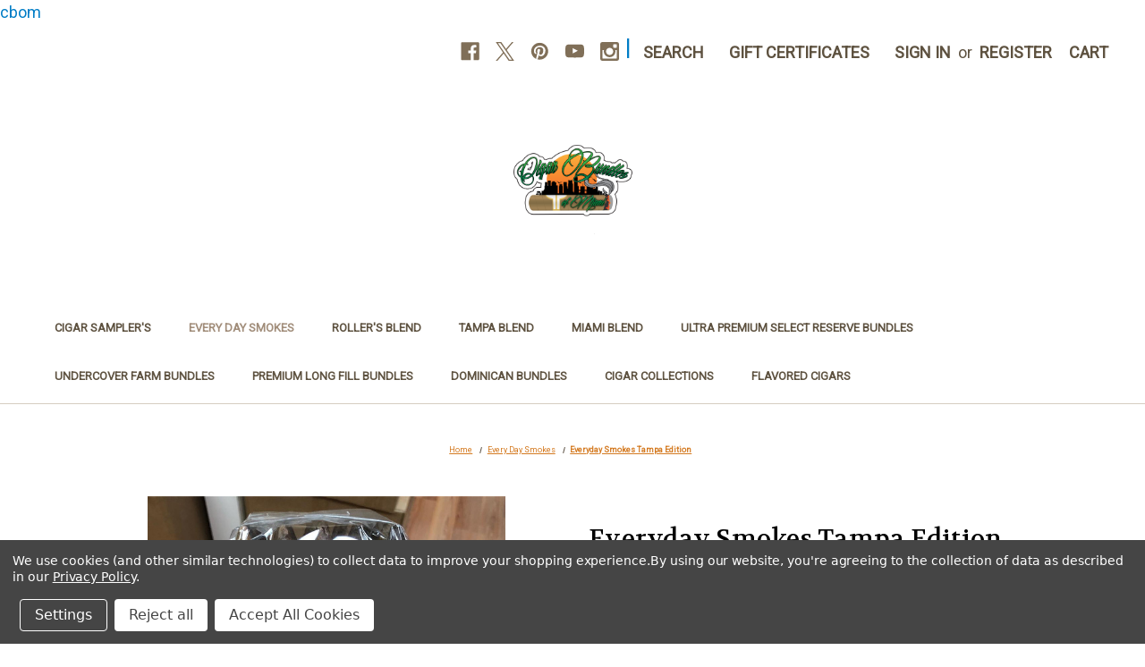

--- FILE ---
content_type: text/html; charset=UTF-8
request_url: https://www.cigarbundlesofmiami.com/everyday-smokes-tampa-edition/?revpage=2
body_size: 21694
content:


<!DOCTYPE html>
<html class="no-js" lang="en">
    <head>
        <title>Everyday Smokes Tampa Edition - www.cigarbundlesofmiami.com</title>
        <link rel="dns-prefetch preconnect" href="https://cdn11.bigcommerce.com/s-k91vvh1q" crossorigin><link rel="dns-prefetch preconnect" href="https://fonts.googleapis.com/" crossorigin><link rel="dns-prefetch preconnect" href="https://fonts.gstatic.com/" crossorigin>
        <meta property="product:price:amount" content="56.99" /><meta property="product:price:currency" content="USD" /><meta property="og:price:standard_amount" content="74.99" /><meta property="og:rating" content="5" /><meta property="og:url" content="https://www.cigarbundlesofmiami.com/everyday-smokes-tampa-edition/" /><meta property="og:site_name" content="www.cigarbundlesofmiami.com" /><meta name="keywords" content="best cigars, that cuban cigar spot, everyday smokes,Cuban Cigars,Cheap Cigars, Cigar Bundles,Best Cigars ,Dominican Cigars, Free Cigars,Miami Cigars,Best Cigar Bundles, Nicaraguan Cigar Bundles, 93 rated,Nicaraguan cigars,cutters,humidors,bundles,MCB Cigars ,Made in Miami, Premium Cigars,premium cigar bundles,triple wrap,cigar samplers,robusto,torpedo,churchill,6x60,6x64,7x70,samplers,gifts for him,yardgar,everyday smokes, cheap smokes,smokes,cuban crafter,4x64,miami,cuban, cohiba ,lancero,liga privada"><link rel='canonical' href='https://www.cigarbundlesofmiami.com/everyday-smokes-tampa-edition/' /><meta name='platform' content='bigcommerce.stencil' /><meta property="og:type" content="product" />
<meta property="og:title" content="Everyday Smokes Tampa Edition" />
<meta property="og:description" content="We Sell Cigars other companies put labels on! Smoke Good and Save Money! Premium Cigar Bundles From the Best Cigar Factories in the World! Nicaraguan Cigars,Dominican Cigars, Honduran Cigars" />
<meta property="og:image" content="https://cdn11.bigcommerce.com/s-k91vvh1q/products/641/images/1270/42679404_341273683096492_8988366026214237752_n__73947.1736518838.480.480.jpg?c=2" />
<meta property="fb:admins" content="alexherrada@me.com" />
<meta property="og:availability" content="instock" />
<meta property="pinterest:richpins" content="enabled" />
        
         

        <link href="https://cdn11.bigcommerce.com/s-k91vvh1q/product_images/rsz_final_logo.png?t=1492102768" rel="shortcut icon">
        <meta name="viewport" content="width=device-width, initial-scale=1">

        <script nonce="">
            document.documentElement.className = document.documentElement.className.replace('no-js', 'js');
        </script>

        <script nonce="">
    function browserSupportsAllFeatures() {
        return window.Promise
            && window.fetch
            && window.URL
            && window.URLSearchParams
            && window.WeakMap
            // object-fit support
            && ('objectFit' in document.documentElement.style);
    }

    function loadScript(src) {
        var js = document.createElement('script');
        js.src = src;
        js.onerror = function () {
            console.error('Failed to load polyfill script ' + src);
        };
        document.head.appendChild(js);
    }

    if (!browserSupportsAllFeatures()) {
        loadScript('https://cdn11.bigcommerce.com/s-k91vvh1q/stencil/0d9ef430-84cc-013e-5480-3e4666af9723/dist/theme-bundle.polyfills.js');
    }
</script>
        <script nonce="">window.consentManagerTranslations = `{"locale":"en","locales":{"consent_manager.data_collection_warning":"en","consent_manager.accept_all_cookies":"en","consent_manager.gdpr_settings":"en","consent_manager.data_collection_preferences":"en","consent_manager.manage_data_collection_preferences":"en","consent_manager.use_data_by_cookies":"en","consent_manager.data_categories_table":"en","consent_manager.allow":"en","consent_manager.accept":"en","consent_manager.deny":"en","consent_manager.dismiss":"en","consent_manager.reject_all":"en","consent_manager.category":"en","consent_manager.purpose":"en","consent_manager.functional_category":"en","consent_manager.functional_purpose":"en","consent_manager.analytics_category":"en","consent_manager.analytics_purpose":"en","consent_manager.targeting_category":"en","consent_manager.advertising_category":"en","consent_manager.advertising_purpose":"en","consent_manager.essential_category":"en","consent_manager.esential_purpose":"en","consent_manager.yes":"en","consent_manager.no":"en","consent_manager.not_available":"en","consent_manager.cancel":"en","consent_manager.save":"en","consent_manager.back_to_preferences":"en","consent_manager.close_without_changes":"en","consent_manager.unsaved_changes":"en","consent_manager.by_using":"en","consent_manager.agree_on_data_collection":"en","consent_manager.change_preferences":"en","consent_manager.cancel_dialog_title":"en","consent_manager.privacy_policy":"en","consent_manager.allow_category_tracking":"en","consent_manager.disallow_category_tracking":"en"},"translations":{"consent_manager.data_collection_warning":"We use cookies (and other similar technologies) to collect data to improve your shopping experience.","consent_manager.accept_all_cookies":"Accept All Cookies","consent_manager.gdpr_settings":"Settings","consent_manager.data_collection_preferences":"Website Data Collection Preferences","consent_manager.manage_data_collection_preferences":"Manage Website Data Collection Preferences","consent_manager.use_data_by_cookies":" uses data collected by cookies and JavaScript libraries to improve your shopping experience.","consent_manager.data_categories_table":"The table below outlines how we use this data by category. To opt out of a category of data collection, select 'No' and save your preferences.","consent_manager.allow":"Allow","consent_manager.accept":"Accept","consent_manager.deny":"Deny","consent_manager.dismiss":"Dismiss","consent_manager.reject_all":"Reject all","consent_manager.category":"Category","consent_manager.purpose":"Purpose","consent_manager.functional_category":"Functional","consent_manager.functional_purpose":"Enables enhanced functionality, such as videos and live chat. If you do not allow these, then some or all of these functions may not work properly.","consent_manager.analytics_category":"Analytics","consent_manager.analytics_purpose":"Provide statistical information on site usage, e.g., web analytics so we can improve this website over time.","consent_manager.targeting_category":"Targeting","consent_manager.advertising_category":"Advertising","consent_manager.advertising_purpose":"Used to create profiles or personalize content to enhance your shopping experience.","consent_manager.essential_category":"Essential","consent_manager.esential_purpose":"Essential for the site and any requested services to work, but do not perform any additional or secondary function.","consent_manager.yes":"Yes","consent_manager.no":"No","consent_manager.not_available":"N/A","consent_manager.cancel":"Cancel","consent_manager.save":"Save","consent_manager.back_to_preferences":"Back to Preferences","consent_manager.close_without_changes":"You have unsaved changes to your data collection preferences. Are you sure you want to close without saving?","consent_manager.unsaved_changes":"You have unsaved changes","consent_manager.by_using":"By using our website, you're agreeing to our","consent_manager.agree_on_data_collection":"By using our website, you're agreeing to the collection of data as described in our ","consent_manager.change_preferences":"You can change your preferences at any time","consent_manager.cancel_dialog_title":"Are you sure you want to cancel?","consent_manager.privacy_policy":"Privacy Policy","consent_manager.allow_category_tracking":"Allow [CATEGORY_NAME] tracking","consent_manager.disallow_category_tracking":"Disallow [CATEGORY_NAME] tracking"}}`;</script>

        <script nonce="">
            window.lazySizesConfig = window.lazySizesConfig || {};
            window.lazySizesConfig.loadMode = 1;
        </script>
        <script nonce="" async src="https://cdn11.bigcommerce.com/s-k91vvh1q/stencil/0d9ef430-84cc-013e-5480-3e4666af9723/dist/theme-bundle.head_async.js"></script>
        
        <link href="https://fonts.googleapis.com/css?family=Volkhov:400%7CRoboto:400&display=block" rel="stylesheet">
        
        <script nonce="" async src="https://cdn11.bigcommerce.com/s-k91vvh1q/stencil/0d9ef430-84cc-013e-5480-3e4666af9723/dist/theme-bundle.font.js"></script>

        <link data-stencil-stylesheet href="https://cdn11.bigcommerce.com/s-k91vvh1q/stencil/0d9ef430-84cc-013e-5480-3e4666af9723/css/theme-86176340-97a7-013e-41c6-4aa95912d856.css" rel="stylesheet">

        <!-- Start Tracking Code for analytics_facebook -->

<script data-bc-cookie-consent="4" type="text/plain">
!function(f,b,e,v,n,t,s){if(f.fbq)return;n=f.fbq=function(){n.callMethod?n.callMethod.apply(n,arguments):n.queue.push(arguments)};if(!f._fbq)f._fbq=n;n.push=n;n.loaded=!0;n.version='2.0';n.queue=[];t=b.createElement(e);t.async=!0;t.src=v;s=b.getElementsByTagName(e)[0];s.parentNode.insertBefore(t,s)}(window,document,'script','https://connect.facebook.net/en_US/fbevents.js');

fbq('set', 'autoConfig', 'false', '532736373569151');
fbq('dataProcessingOptions', []);
fbq('init', '532736373569151', {"external_id":"ce0f6092-1096-49e2-a68a-86c910467fc4"});
fbq('set', 'agent', 'bigcommerce', '532736373569151');

function trackEvents() {
    var pathName = window.location.pathname;

    fbq('track', 'PageView', {}, "");

    // Search events start -- only fire if the shopper lands on the /search.php page
    if (pathName.indexOf('/search.php') === 0 && getUrlParameter('search_query')) {
        fbq('track', 'Search', {
            content_type: 'product_group',
            content_ids: [],
            search_string: getUrlParameter('search_query')
        });
    }
    // Search events end

    // Wishlist events start -- only fire if the shopper attempts to add an item to their wishlist
    if (pathName.indexOf('/wishlist.php') === 0 && getUrlParameter('added_product_id')) {
        fbq('track', 'AddToWishlist', {
            content_type: 'product_group',
            content_ids: []
        });
    }
    // Wishlist events end

    // Lead events start -- only fire if the shopper subscribes to newsletter
    if (pathName.indexOf('/subscribe.php') === 0 && getUrlParameter('result') === 'success') {
        fbq('track', 'Lead', {});
    }
    // Lead events end

    // Registration events start -- only fire if the shopper registers an account
    if (pathName.indexOf('/login.php') === 0 && getUrlParameter('action') === 'account_created') {
        fbq('track', 'CompleteRegistration', {}, "");
    }
    // Registration events end

    

    function getUrlParameter(name) {
        var cleanName = name.replace(/[\[]/, '\[').replace(/[\]]/, '\]');
        var regex = new RegExp('[\?&]' + cleanName + '=([^&#]*)');
        var results = regex.exec(window.location.search);
        return results === null ? '' : decodeURIComponent(results[1].replace(/\+/g, ' '));
    }
}

if (window.addEventListener) {
    window.addEventListener("load", trackEvents, false)
}
</script>
<noscript><img height="1" width="1" style="display:none" alt="null" src="https://www.facebook.com/tr?id=532736373569151&ev=PageView&noscript=1&a=plbigcommerce1.2&eid="/></noscript>

<!-- End Tracking Code for analytics_facebook -->

<!-- Start Tracking Code for analytics_visualwebsiteoptimizer -->

cbom

<!-- End Tracking Code for analytics_visualwebsiteoptimizer -->


<script type="text/javascript" src="https://checkout-sdk.bigcommerce.com/v1/loader.js" defer ></script>
<script src="https://www.google.com/recaptcha/api.js" async defer></script>
<script>window.consentManagerStoreConfig = function () { return {"storeName":"www.cigarbundlesofmiami.com","privacyPolicyUrl":"https:\/\/www.cigarbundlesofmiami.com\/privacy-and-terms\/","writeKey":null,"improvedConsentManagerEnabled":true,"AlwaysIncludeScriptsWithConsentTag":true}; };</script>
<script type="text/javascript" src="https://cdn11.bigcommerce.com/shared/js/bodl-consent-32a446f5a681a22e8af09a4ab8f4e4b6deda6487.js" integrity="sha256-uitfaufFdsW9ELiQEkeOgsYedtr3BuhVvA4WaPhIZZY=" crossorigin="anonymous" defer></script>
<script type="text/javascript" src="https://cdn11.bigcommerce.com/shared/js/storefront/consent-manager-config-3013a89bb0485f417056882e3b5cf19e6588b7ba.js" defer></script>
<script type="text/javascript" src="https://cdn11.bigcommerce.com/shared/js/storefront/consent-manager-08633fe15aba542118c03f6d45457262fa9fac88.js" defer></script>
<script type="text/javascript">
var BCData = {"product_attributes":{"sku":null,"upc":null,"mpn":null,"gtin":null,"weight":null,"base":true,"image":null,"stock":null,"instock":true,"stock_message":null,"purchasable":true,"purchasing_message":null,"call_for_price_message":null,"price":{"without_tax":{"formatted":"$56.99","value":56.99,"currency":"USD"},"tax_label":"Tax","sale_price_without_tax":{"formatted":"$56.99","value":56.99,"currency":"USD"},"non_sale_price_without_tax":{"formatted":"$74.99","value":74.99,"currency":"USD"},"rrp_without_tax":{"formatted":"$69.99","value":69.99,"currency":"USD"},"saved":{"formatted":"$13.00","value":13,"currency":"USD"}}}};
</script>
<script data-bc-cookie-consent="3" type="text/plain" async defer src="https://tools.luckyorange.com/core/lo.js?site-id=10bccedf"></script><script readonly id='get_store_uid' store_uid='k91vvh1q'></script><script type='text/javascript' src='https://go.smartrmail.com/scripts/pop_up_v3_script_bc_tag_live.js?v=1.0.0'></script>
<script nonce="">
(function () {
    var xmlHttp = new XMLHttpRequest();

    xmlHttp.open('POST', 'https://bes.gcp.data.bigcommerce.com/nobot');
    xmlHttp.setRequestHeader('Content-Type', 'application/json');
    xmlHttp.send('{"store_id":"662664","timezone_offset":"-4.0","timestamp":"2026-01-19T21:20:43.15166600Z","visit_id":"d952489b-cabd-4448-a8a0-9a77c231247b","channel_id":1}');
})();
</script>

    </head>
    <body>
        <svg data-src="https://cdn11.bigcommerce.com/s-k91vvh1q/stencil/0d9ef430-84cc-013e-5480-3e4666af9723/img/icon-sprite.svg" class="icons-svg-sprite"></svg>

        <a href="#main-content" class="skip-to-main-link">Skip to main content</a>
<header class="header" role="banner">
    <a href="#" class="mobileMenu-toggle" data-mobile-menu-toggle="menu">
        <span class="mobileMenu-toggleIcon">Toggle menu</span>
    </a>
    <nav class="navUser">
        

    <ul class="navUser-section navUser-section--alt">
        <li class="navUser-item">
            <a class="navUser-action navUser-item--compare"
               href="/compare"
               data-compare-nav
               aria-label="Compare"
            >
                Compare <span class="countPill countPill--positive countPill--alt"></span>
            </a>
        </li>
            <li class="navUser-item navUser-item--social">
                    <ul class="socialLinks socialLinks--alt">
                <li class="socialLinks-item">
                    <a class="icon icon--facebook"
                    href="http://www.facebook.com/MiamiCigarBundles"
                    target="_blank"
                    rel="noopener"
                    title="Facebook"
                    >
                        <span class="aria-description--hidden">Facebook</span>
                        <svg>
                            <use href="#icon-facebook"/>
                        </svg>
                    </a>
                </li>
                <li class="socialLinks-item">
                    <a class="icon icon--x"
                    href="https://twitter.com/CigarbundlesMIA"
                    target="_blank"
                    rel="noopener"
                    title="X"
                    >
                        <span class="aria-description--hidden">X</span>
                        <svg>
                            <use href="#icon-x"/>
                        </svg>
                    </a>
                </li>
                <li class="socialLinks-item">
                    <a class="icon icon--pinterest"
                    href="https://www.pinterest.com/CigarbundlesMIA/"
                    target="_blank"
                    rel="noopener"
                    title="Pinterest"
                    >
                        <span class="aria-description--hidden">Pinterest</span>
                        <svg>
                            <use href="#icon-pinterest"/>
                        </svg>
                    </a>
                </li>
                <li class="socialLinks-item">
                    <a class="icon icon--youtube"
                    href="https://www.youtube.com/channel/UCV58RusOCl7GDsg6oIoeuRQ"
                    target="_blank"
                    rel="noopener"
                    title="Youtube"
                    >
                        <span class="aria-description--hidden">Youtube</span>
                        <svg>
                            <use href="#icon-youtube"/>
                        </svg>
                    </a>
                </li>
                <li class="socialLinks-item">
                    <a class="icon icon--instagram"
                    href="https://instagram.com/cigarbundlesofmiami/"
                    target="_blank"
                    rel="noopener"
                    title="Instagram"
                    >
                        <span class="aria-description--hidden">Instagram</span>
                        <svg>
                            <use href="#icon-instagram"/>
                        </svg>
                    </a>
                </li>
    </ul>
            </li>
            <li class="navUser-item navUser-item--divider">|</li>
        <li class="navUser-item">
            <button class="navUser-action navUser-action--quickSearch"
               type="button"
               id="quick-search-expand"
               data-search="quickSearch"
               aria-controls="quickSearch"
               aria-label="Search"
            >
                Search
            </button>
        </li>
            <li class="navUser-item">
                <a class="navUser-action"
                   href="/giftcertificates.php"
                   aria-label="Gift Certificates"
                >
                    Gift Certificates
                </a>
            </li>
        <li class="navUser-item navUser-item--account">
                <a class="navUser-action"
                   href="/login.php"
                   aria-label="Sign in"
                >
                    Sign in
                </a>
                    <span class="navUser-or">or</span>
                    <a class="navUser-action"
                       href="/login.php?action&#x3D;create_account"
                       aria-label="Register"
                    >
                        Register
                    </a>
        </li>
        <li class="navUser-item navUser-item--cart">
            <a class="navUser-action"
               data-cart-preview
               data-dropdown="cart-preview-dropdown"
               data-options="align:right"
               href="/cart.php"
               aria-label="Cart with 0 items"
            >
                <span class="navUser-item-cartLabel">Cart</span>
                <span class="countPill cart-quantity"></span>
            </a>

            <div class="dropdown-menu" id="cart-preview-dropdown" data-dropdown-content aria-hidden="true"></div>
        </li>
    </ul>
    <div class="dropdown dropdown--quickSearch" id="quickSearch" aria-hidden="true" data-prevent-quick-search-close>
        <div class="container">
    <form class="form" data-url="/search.php" data-quick-search-form>
        <fieldset class="form-fieldset">
            <div class="form-field">
                <label class="is-srOnly" for="nav-quick-search">Search</label>
                <input class="form-input"
                       data-search-quick
                       name="nav-quick-search"
                       id="nav-quick-search"
                       data-error-message="Search field cannot be empty."
                       placeholder="Search the store"
                       autocomplete="off"
                >
            </div>
        </fieldset>
    </form>
    <section class="quickSearchResults" data-bind="html: results"></section>
    <p role="status"
       aria-live="polite"
       class="aria-description--hidden"
       data-search-aria-message-predefined-text="product results for"
    ></p>
</div>
    </div>
</nav>

        <div class="header-logo header-logo--center">
            <a href="https://www.cigarbundlesofmiami.com/" class="header-logo__link" data-header-logo-link>
        <div class="header-logo-image-container">
            <img class="header-logo-image"
                 src="https://cdn11.bigcommerce.com/s-k91vvh1q/images/stencil/133x100/resize_image_project_1722025954__48093.original.png"
                 srcset="https://cdn11.bigcommerce.com/s-k91vvh1q/images/stencil/250x100/resize_image_project_1722025954__48093.original.png"
                 alt="Cigar Bundles of Miami"
                 title="Cigar Bundles of Miami">
        </div>
</a>
        </div>
    <div class="navPages-container" id="menu" data-menu>
        <nav class="navPages">
    <div class="navPages-quickSearch">
        <div class="container">
    <form class="form" data-url="/search.php" data-quick-search-form>
        <fieldset class="form-fieldset">
            <div class="form-field">
                <label class="is-srOnly" for="nav-menu-quick-search">Search</label>
                <input class="form-input"
                       data-search-quick
                       name="nav-menu-quick-search"
                       id="nav-menu-quick-search"
                       data-error-message="Search field cannot be empty."
                       placeholder="Search the store"
                       autocomplete="off"
                >
            </div>
        </fieldset>
    </form>
    <section class="quickSearchResults" data-bind="html: results"></section>
    <p role="status"
       aria-live="polite"
       class="aria-description--hidden"
       data-search-aria-message-predefined-text="product results for"
    ></p>
</div>
    </div>
    <ul class="navPages-list">
            <li class="navPages-item">
                <a class="navPages-action"
   href="https://www.cigarbundlesofmiami.com/cigar-samplers/"
   aria-label="Cigar Sampler&#x27;s"
>
    Cigar Sampler&#x27;s
</a>
            </li>
            <li class="navPages-item">
                <a class="navPages-action activePage"
   href="https://www.cigarbundlesofmiami.com/every-day-smokes/"
   aria-label="Every Day Smokes "
>
    Every Day Smokes 
</a>
            </li>
            <li class="navPages-item">
                <a class="navPages-action"
   href="https://www.cigarbundlesofmiami.com/rollers-blend/"
   aria-label="Roller&#x27;s Blend"
>
    Roller&#x27;s Blend
</a>
            </li>
            <li class="navPages-item">
                <a class="navPages-action"
   href="https://www.cigarbundlesofmiami.com/tampa-blend/"
   aria-label="Tampa Blend"
>
    Tampa Blend
</a>
            </li>
            <li class="navPages-item">
                <a class="navPages-action"
   href="https://www.cigarbundlesofmiami.com/miami-blend/"
   aria-label="MIAMI BLEND"
>
    MIAMI BLEND
</a>
            </li>
            <li class="navPages-item">
                <a class="navPages-action"
   href="https://www.cigarbundlesofmiami.com/select-reserve-bundles/"
   aria-label="Ultra Premium Select Reserve Bundles"
>
    Ultra Premium Select Reserve Bundles
</a>
            </li>
            <li class="navPages-item">
                <a class="navPages-action"
   href="https://www.cigarbundlesofmiami.com/undercover-farm-bundles/"
   aria-label="Undercover Farm Bundles"
>
    Undercover Farm Bundles
</a>
            </li>
            <li class="navPages-item">
                <a class="navPages-action"
   href="https://www.cigarbundlesofmiami.com/premium-long-fill-bundles/"
   aria-label="Premium Long Fill Bundles"
>
    Premium Long Fill Bundles
</a>
            </li>
            <li class="navPages-item">
                <a class="navPages-action"
   href="https://www.cigarbundlesofmiami.com/dominican-bundles/"
   aria-label="Dominican Bundles"
>
    Dominican Bundles
</a>
            </li>
            <li class="navPages-item">
                <a class="navPages-action"
   href="https://www.cigarbundlesofmiami.com/cigar-collections/"
   aria-label="Cigar Collections"
>
    Cigar Collections
</a>
            </li>
            <li class="navPages-item">
                <a class="navPages-action"
   href="https://www.cigarbundlesofmiami.com/flavored-cigars/"
   aria-label="Flavored Cigars"
>
    Flavored Cigars
</a>
            </li>
    </ul>
    <ul class="navPages-list navPages-list--user">
            <li class="navPages-item">
                <a class="navPages-action"
                   href="/giftcertificates.php"
                   aria-label="Gift Certificates"
                >
                    Gift Certificates
                </a>
            </li>
            <li class="navPages-item">
                <a class="navPages-action"
                   href="/login.php"
                   aria-label="Sign in"
                >
                    Sign in
                </a>
                    or
                    <a class="navPages-action"
                       href="/login.php?action&#x3D;create_account"
                       aria-label="Register"
                    >
                        Register
                    </a>
            </li>
            <li class="navPages-item">
                    <ul class="socialLinks socialLinks--alt">
                <li class="socialLinks-item">
                    <a class="icon icon--facebook"
                    href="http://www.facebook.com/MiamiCigarBundles"
                    target="_blank"
                    rel="noopener"
                    title="Facebook"
                    >
                        <span class="aria-description--hidden">Facebook</span>
                        <svg>
                            <use href="#icon-facebook"/>
                        </svg>
                    </a>
                </li>
                <li class="socialLinks-item">
                    <a class="icon icon--x"
                    href="https://twitter.com/CigarbundlesMIA"
                    target="_blank"
                    rel="noopener"
                    title="X"
                    >
                        <span class="aria-description--hidden">X</span>
                        <svg>
                            <use href="#icon-x"/>
                        </svg>
                    </a>
                </li>
                <li class="socialLinks-item">
                    <a class="icon icon--pinterest"
                    href="https://www.pinterest.com/CigarbundlesMIA/"
                    target="_blank"
                    rel="noopener"
                    title="Pinterest"
                    >
                        <span class="aria-description--hidden">Pinterest</span>
                        <svg>
                            <use href="#icon-pinterest"/>
                        </svg>
                    </a>
                </li>
                <li class="socialLinks-item">
                    <a class="icon icon--youtube"
                    href="https://www.youtube.com/channel/UCV58RusOCl7GDsg6oIoeuRQ"
                    target="_blank"
                    rel="noopener"
                    title="Youtube"
                    >
                        <span class="aria-description--hidden">Youtube</span>
                        <svg>
                            <use href="#icon-youtube"/>
                        </svg>
                    </a>
                </li>
                <li class="socialLinks-item">
                    <a class="icon icon--instagram"
                    href="https://instagram.com/cigarbundlesofmiami/"
                    target="_blank"
                    rel="noopener"
                    title="Instagram"
                    >
                        <span class="aria-description--hidden">Instagram</span>
                        <svg>
                            <use href="#icon-instagram"/>
                        </svg>
                    </a>
                </li>
    </ul>
            </li>
    </ul>
</nav>
    </div>
    <div data-content-region="header_navigation_bottom--global"></div>
</header>
<div data-content-region="header_bottom--global"><div data-layout-id="e6929259-cac5-4aef-9edc-e5d2e5bda04c">       <div data-sub-layout-container="ed66bedc-9e89-4b8c-9ef7-40d5f183b2bd" data-layout-name="Layout">
    <style data-container-styling="ed66bedc-9e89-4b8c-9ef7-40d5f183b2bd">
        [data-sub-layout-container="ed66bedc-9e89-4b8c-9ef7-40d5f183b2bd"] {
            box-sizing: border-box;
            display: flex;
            flex-wrap: wrap;
            z-index: 0;
            position: relative;
            padding-top: 0px;
            padding-right: 0px;
            padding-bottom: 0px;
            padding-left: 0px;
            margin-top: 0px;
            margin-right: 0px;
            margin-bottom: 0px;
            margin-left: 0px;
            border-width: px;
            border-style: ;
            border-color: ;
        }

        [data-sub-layout-container="ed66bedc-9e89-4b8c-9ef7-40d5f183b2bd"]:after {
            display: block;
            position: absolute;
            top: 0;
            left: 0;
            bottom: 0;
            right: 0;
            background-size: cover;
            z-index: ;
        }
    </style>

    <div data-sub-layout="13d9f879-7951-493e-9898-aab1379426b3">
        <style data-column-styling="13d9f879-7951-493e-9898-aab1379426b3">
            [data-sub-layout="13d9f879-7951-493e-9898-aab1379426b3"] {
                display: flex;
                flex-direction: column;
                box-sizing: border-box;
                flex-basis: 100%;
                max-width: 100%;
                z-index: 0;
                position: relative;
                padding-top: 0px;
                padding-right: 10.5px;
                padding-bottom: 0px;
                padding-left: 10.5px;
                margin-top: 0px;
                margin-right: 0px;
                margin-bottom: 0px;
                margin-left: 0px;
                border-width: px;
                border-style: ;
                border-color: ;
                justify-content: center;
            }
            [data-sub-layout="13d9f879-7951-493e-9898-aab1379426b3"]:after {
                display: block;
                position: absolute;
                top: 0;
                left: 0;
                bottom: 0;
                right: 0;
                background-size: cover;
                z-index: ;
            }
            @media only screen and (max-width: 700px) {
                [data-sub-layout="13d9f879-7951-493e-9898-aab1379426b3"] {
                    flex-basis: 100%;
                    max-width: 100%;
                }
            }
        </style>
    </div>
</div>

       <div data-sub-layout-container="a71a2fef-0517-44c3-93cb-e701eb7e11bc" data-layout-name="Layout">
    <style data-container-styling="a71a2fef-0517-44c3-93cb-e701eb7e11bc">
        [data-sub-layout-container="a71a2fef-0517-44c3-93cb-e701eb7e11bc"] {
            box-sizing: border-box;
            display: flex;
            flex-wrap: wrap;
            z-index: 0;
            position: relative;
            padding-top: 0px;
            padding-right: 0px;
            padding-bottom: 0px;
            padding-left: 0px;
            margin-top: 0px;
            margin-right: 0px;
            margin-bottom: 0px;
            margin-left: 0px;
            border-width: px;
            border-style: ;
            border-color: ;
        }

        [data-sub-layout-container="a71a2fef-0517-44c3-93cb-e701eb7e11bc"]:after {
            display: block;
            position: absolute;
            top: 0;
            left: 0;
            bottom: 0;
            right: 0;
            background-size: cover;
            z-index: ;
        }
    </style>

    <div data-sub-layout="ea525965-82b8-4946-9202-3db3498eeed1">
        <style data-column-styling="ea525965-82b8-4946-9202-3db3498eeed1">
            [data-sub-layout="ea525965-82b8-4946-9202-3db3498eeed1"] {
                display: flex;
                flex-direction: column;
                box-sizing: border-box;
                flex-basis: 100%;
                max-width: 100%;
                z-index: 0;
                position: relative;
                padding-top: 0px;
                padding-right: 10.5px;
                padding-bottom: 0px;
                padding-left: 10.5px;
                margin-top: 0px;
                margin-right: 0px;
                margin-bottom: 0px;
                margin-left: 0px;
                border-width: px;
                border-style: ;
                border-color: ;
                justify-content: center;
            }
            [data-sub-layout="ea525965-82b8-4946-9202-3db3498eeed1"]:after {
                display: block;
                position: absolute;
                top: 0;
                left: 0;
                bottom: 0;
                right: 0;
                background-size: cover;
                z-index: ;
            }
            @media only screen and (max-width: 700px) {
                [data-sub-layout="ea525965-82b8-4946-9202-3db3498eeed1"] {
                    flex-basis: 100%;
                    max-width: 100%;
                }
            }
        </style>
    </div>
</div>

</div></div>
<div data-content-region="header_bottom"></div>
        <div class="body" id="main-content" data-currency-code="USD">
     
    <div class="container">
        
    <nav aria-label="Breadcrumb">
    <ol class="breadcrumbs">
                <li class="breadcrumb ">
                    <a class="breadcrumb-label"
                       href="https://www.cigarbundlesofmiami.com/"
                       
                    >
                        <span>Home</span>
                    </a>
                </li>
                <li class="breadcrumb ">
                    <a class="breadcrumb-label"
                       href="https://www.cigarbundlesofmiami.com/every-day-smokes/"
                       
                    >
                        <span>Every Day Smokes </span>
                    </a>
                </li>
                <li class="breadcrumb is-active">
                    <a class="breadcrumb-label"
                       href="https://www.cigarbundlesofmiami.com/everyday-smokes-tampa-edition/"
                       aria-current="page"
                    >
                        <span>Everyday Smokes Tampa Edition</span>
                    </a>
                </li>
    </ol>
</nav>

<script type="application/ld+json"  nonce="">
{
    "@context": "https://schema.org",
    "@type": "BreadcrumbList",
    "itemListElement":
    [
        {
            "@type": "ListItem",
            "position": 1,
            "item": {
                "@id": "https://www.cigarbundlesofmiami.com/",
                "name": "Home"
            }
        },
        {
            "@type": "ListItem",
            "position": 2,
            "item": {
                "@id": "https://www.cigarbundlesofmiami.com/every-day-smokes/",
                "name": "Every Day Smokes "
            }
        },
        {
            "@type": "ListItem",
            "position": 3,
            "item": {
                "@id": "https://www.cigarbundlesofmiami.com/everyday-smokes-tampa-edition/",
                "name": "Everyday Smokes Tampa Edition"
            }
        }
    ]
}
</script>


    <div>
        

<div class="productView"
    data-event-type="product"
    data-entity-id="641"
    data-name="Everyday Smokes Tampa Edition"
    data-product-category="
        Every Day Smokes 
    "
    data-product-brand=""
    data-product-price="
            56.99
"
    data-product-variant="single-product-option">


    <section class="productView-images" data-image-gallery>
        <figure class="productView-image"
                data-image-gallery-main
                data-zoom-image="https://cdn11.bigcommerce.com/s-k91vvh1q/images/stencil/1280x1280/products/641/1270/42679404_341273683096492_8988366026214237752_n__73947.1736518838.jpg?c=2"
                >
            <div class="productView-img-container">
                    <a href="https://cdn11.bigcommerce.com/s-k91vvh1q/images/stencil/1280x1280/products/641/1270/42679404_341273683096492_8988366026214237752_n__73947.1736518838.jpg?c=2"
                        target="_blank">
                <img src="https://cdn11.bigcommerce.com/s-k91vvh1q/images/stencil/400x400/products/641/1270/42679404_341273683096492_8988366026214237752_n__73947.1736518838.jpg?c=2" alt="The First Release of our Tampa blend Rollout is the new Everyday Smokes Torpedo

and All Nicaraguan Grade AAA Medium Filler Wrapper and Binder Truly the top of the game when it comes to Everyday cigars 

Bonus these Babies are Hand rolled in Ybor City, Florida 

This is a bundle of 25 Cigars 

" title="The First Release of our Tampa blend Rollout is the new Everyday Smokes Torpedo

and All Nicaraguan Grade AAA Medium Filler Wrapper and Binder Truly the top of the game when it comes to Everyday cigars 

Bonus these Babies are Hand rolled in Ybor City, Florida 

This is a bundle of 25 Cigars 

" data-sizes="auto"
    srcset="https://cdn11.bigcommerce.com/s-k91vvh1q/images/stencil/80w/products/641/1270/42679404_341273683096492_8988366026214237752_n__73947.1736518838.jpg?c=2"
data-srcset="https://cdn11.bigcommerce.com/s-k91vvh1q/images/stencil/80w/products/641/1270/42679404_341273683096492_8988366026214237752_n__73947.1736518838.jpg?c=2 80w, https://cdn11.bigcommerce.com/s-k91vvh1q/images/stencil/160w/products/641/1270/42679404_341273683096492_8988366026214237752_n__73947.1736518838.jpg?c=2 160w, https://cdn11.bigcommerce.com/s-k91vvh1q/images/stencil/320w/products/641/1270/42679404_341273683096492_8988366026214237752_n__73947.1736518838.jpg?c=2 320w, https://cdn11.bigcommerce.com/s-k91vvh1q/images/stencil/640w/products/641/1270/42679404_341273683096492_8988366026214237752_n__73947.1736518838.jpg?c=2 640w, https://cdn11.bigcommerce.com/s-k91vvh1q/images/stencil/960w/products/641/1270/42679404_341273683096492_8988366026214237752_n__73947.1736518838.jpg?c=2 960w, https://cdn11.bigcommerce.com/s-k91vvh1q/images/stencil/1280w/products/641/1270/42679404_341273683096492_8988366026214237752_n__73947.1736518838.jpg?c=2 1280w, https://cdn11.bigcommerce.com/s-k91vvh1q/images/stencil/1920w/products/641/1270/42679404_341273683096492_8988366026214237752_n__73947.1736518838.jpg?c=2 1920w, https://cdn11.bigcommerce.com/s-k91vvh1q/images/stencil/2560w/products/641/1270/42679404_341273683096492_8988366026214237752_n__73947.1736518838.jpg?c=2 2560w"

class="lazyload productView-image--default"

data-main-image />
                    </a>
            </div>
        </figure>
        <ul class="productView-thumbnails">
                <li class="productView-thumbnail">
                    <a
                        class="productView-thumbnail-link"
                        href="https://cdn11.bigcommerce.com/s-k91vvh1q/images/stencil/1280x1280/products/641/1270/42679404_341273683096492_8988366026214237752_n__73947.1736518838.jpg?c=2"
                        data-image-gallery-item
                        data-image-gallery-new-image-url="https://cdn11.bigcommerce.com/s-k91vvh1q/images/stencil/400x400/products/641/1270/42679404_341273683096492_8988366026214237752_n__73947.1736518838.jpg?c=2"
                        data-image-gallery-new-image-srcset="https://cdn11.bigcommerce.com/s-k91vvh1q/images/stencil/80w/products/641/1270/42679404_341273683096492_8988366026214237752_n__73947.1736518838.jpg?c=2 80w, https://cdn11.bigcommerce.com/s-k91vvh1q/images/stencil/160w/products/641/1270/42679404_341273683096492_8988366026214237752_n__73947.1736518838.jpg?c=2 160w, https://cdn11.bigcommerce.com/s-k91vvh1q/images/stencil/320w/products/641/1270/42679404_341273683096492_8988366026214237752_n__73947.1736518838.jpg?c=2 320w, https://cdn11.bigcommerce.com/s-k91vvh1q/images/stencil/640w/products/641/1270/42679404_341273683096492_8988366026214237752_n__73947.1736518838.jpg?c=2 640w, https://cdn11.bigcommerce.com/s-k91vvh1q/images/stencil/960w/products/641/1270/42679404_341273683096492_8988366026214237752_n__73947.1736518838.jpg?c=2 960w, https://cdn11.bigcommerce.com/s-k91vvh1q/images/stencil/1280w/products/641/1270/42679404_341273683096492_8988366026214237752_n__73947.1736518838.jpg?c=2 1280w, https://cdn11.bigcommerce.com/s-k91vvh1q/images/stencil/1920w/products/641/1270/42679404_341273683096492_8988366026214237752_n__73947.1736518838.jpg?c=2 1920w, https://cdn11.bigcommerce.com/s-k91vvh1q/images/stencil/2560w/products/641/1270/42679404_341273683096492_8988366026214237752_n__73947.1736518838.jpg?c=2 2560w"
                        data-image-gallery-zoom-image-url="https://cdn11.bigcommerce.com/s-k91vvh1q/images/stencil/1280x1280/products/641/1270/42679404_341273683096492_8988366026214237752_n__73947.1736518838.jpg?c=2"
                    >
                    <img src="https://cdn11.bigcommerce.com/s-k91vvh1q/images/stencil/50x50/products/641/1270/42679404_341273683096492_8988366026214237752_n__73947.1736518838.jpg?c=2" alt="The First Release of our Tampa blend Rollout is the new Everyday Smokes Torpedo

and All Nicaraguan Grade AAA Medium Filler Wrapper and Binder Truly the top of the game when it comes to Everyday cigars 

Bonus these Babies are Hand rolled in Ybor City, Florida 

This is a bundle of 25 Cigars 

" title="The First Release of our Tampa blend Rollout is the new Everyday Smokes Torpedo

and All Nicaraguan Grade AAA Medium Filler Wrapper and Binder Truly the top of the game when it comes to Everyday cigars 

Bonus these Babies are Hand rolled in Ybor City, Florida 

This is a bundle of 25 Cigars 

" data-sizes="auto"
    srcset="https://cdn11.bigcommerce.com/s-k91vvh1q/images/stencil/80w/products/641/1270/42679404_341273683096492_8988366026214237752_n__73947.1736518838.jpg?c=2"
data-srcset="https://cdn11.bigcommerce.com/s-k91vvh1q/images/stencil/80w/products/641/1270/42679404_341273683096492_8988366026214237752_n__73947.1736518838.jpg?c=2 80w, https://cdn11.bigcommerce.com/s-k91vvh1q/images/stencil/160w/products/641/1270/42679404_341273683096492_8988366026214237752_n__73947.1736518838.jpg?c=2 160w, https://cdn11.bigcommerce.com/s-k91vvh1q/images/stencil/320w/products/641/1270/42679404_341273683096492_8988366026214237752_n__73947.1736518838.jpg?c=2 320w, https://cdn11.bigcommerce.com/s-k91vvh1q/images/stencil/640w/products/641/1270/42679404_341273683096492_8988366026214237752_n__73947.1736518838.jpg?c=2 640w, https://cdn11.bigcommerce.com/s-k91vvh1q/images/stencil/960w/products/641/1270/42679404_341273683096492_8988366026214237752_n__73947.1736518838.jpg?c=2 960w, https://cdn11.bigcommerce.com/s-k91vvh1q/images/stencil/1280w/products/641/1270/42679404_341273683096492_8988366026214237752_n__73947.1736518838.jpg?c=2 1280w, https://cdn11.bigcommerce.com/s-k91vvh1q/images/stencil/1920w/products/641/1270/42679404_341273683096492_8988366026214237752_n__73947.1736518838.jpg?c=2 1920w, https://cdn11.bigcommerce.com/s-k91vvh1q/images/stencil/2560w/products/641/1270/42679404_341273683096492_8988366026214237752_n__73947.1736518838.jpg?c=2 2560w"

class="lazyload"

 />
                    </a>
                </li>
        </ul>
    </section>

    <section class="productView-details product-data">
        <div class="productView-product">
            <h1 class="productView-title">Everyday Smokes Tampa Edition</h1>
            <div class="productView-price">
                    
    <div class="price-section price-section--withTax rrp-price--withTax" style="display: none;">
        <span>
                MSRP:
        </span>
        <span data-product-rrp-with-tax class="price price--rrp">
            
        </span>
    </div>
    <div class="price-section price-section--withTax non-sale-price--withTax" style="display: none;">
        <span>
                Was:
        </span>
        <span data-product-non-sale-price-with-tax class="price price--non-sale">
            
        </span>
    </div>
    <div class="price-section price-section--withTax price--withTax" style="display: none;">
        <span class="price-label" >
            
        </span>
        <span class="price-now-label" style="display: none;">
                Now:
        </span>
        <span data-product-price-with-tax class="price"></span>
            <abbr title="Including Tax">(Inc. Tax)</abbr>
    </div>
    <div class="price-section price-section--withoutTax rrp-price--withoutTax" >
        <span>
                MSRP:
        </span>
        <span data-product-rrp-price-without-tax class="price price--rrp">
            $69.99
        </span>
    </div>
    <div class="price-section price-section--withoutTax non-sale-price--withoutTax" >
        <span>
                Was:
        </span>
        <span data-product-non-sale-price-without-tax class="price price--non-sale">
            $74.99
        </span>
    </div>
    <div class="price-section price-section--withoutTax price--withoutTax" >
        <span class="price-label" style="display: none;">
            
        </span>
        <span class="price-now-label" >
                Now:
        </span>
        <span data-product-price-without-tax class="price">$56.99</span>
    </div>
         <div class="price-section price-section--saving price" >
                <span class="price">(You save</span>
                <span data-product-price-saved class="price price--saving">
                    $13.00
                </span>
                <span class="price">)</span>
         </div>
            </div>
            <div data-content-region="product_below_price"></div>
            <div class="productView-rating">
                    <span role="img"
      aria-label="Product rating is 5 of 5"
>
            <span class="icon icon--ratingFull">
                <svg>
                    <use href="#icon-star" />
                </svg>
            </span>
            <span class="icon icon--ratingFull">
                <svg>
                    <use href="#icon-star" />
                </svg>
            </span>
            <span class="icon icon--ratingFull">
                <svg>
                    <use href="#icon-star" />
                </svg>
            </span>
            <span class="icon icon--ratingFull">
                <svg>
                    <use href="#icon-star" />
                </svg>
            </span>
            <span class="icon icon--ratingFull">
                <svg>
                    <use href="#icon-star" />
                </svg>
            </span>
</span>
                        <a href="https://www.cigarbundlesofmiami.com/everyday-smokes-tampa-edition/" id="productReview_link">
                            (33 reviews)
                        </a>
                    <a href="https://www.cigarbundlesofmiami.com/everyday-smokes-tampa-edition/"
                       class="productView-reviewLink productView-reviewLink--new"
                       data-reveal-id="modal-review-form"
                       role="button"
                    >
                       Write a Review
                    </a>
                        <div id="modal-review-form" class="modal" data-reveal>
    
    
    
    
    
    <div class="modal-header">
        <h2 class="modal-header-title">Write a Review</h2>
        <button class="modal-close"
        type="button"
        title="Close"
        
>
    <span class="aria-description--hidden">Close</span>
    <span aria-hidden="true">&#215;</span>
</button>
    </div>
    <div class="modal-body">
        <div class="writeReview-productDetails">
            <div class="writeReview-productImage-container">
                <img src="https://cdn11.bigcommerce.com/s-k91vvh1q/images/stencil/400x400/products/641/1270/42679404_341273683096492_8988366026214237752_n__73947.1736518838.jpg?c=2" alt="The First Release of our Tampa blend Rollout is the new Everyday Smokes Torpedo

and All Nicaraguan Grade AAA Medium Filler Wrapper and Binder Truly the top of the game when it comes to Everyday cigars 

Bonus these Babies are Hand rolled in Ybor City, Florida 

This is a bundle of 25 Cigars 

" title="The First Release of our Tampa blend Rollout is the new Everyday Smokes Torpedo

and All Nicaraguan Grade AAA Medium Filler Wrapper and Binder Truly the top of the game when it comes to Everyday cigars 

Bonus these Babies are Hand rolled in Ybor City, Florida 

This is a bundle of 25 Cigars 

" data-sizes="auto"
    srcset="https://cdn11.bigcommerce.com/s-k91vvh1q/images/stencil/80w/products/641/1270/42679404_341273683096492_8988366026214237752_n__73947.1736518838.jpg?c=2"
data-srcset="https://cdn11.bigcommerce.com/s-k91vvh1q/images/stencil/80w/products/641/1270/42679404_341273683096492_8988366026214237752_n__73947.1736518838.jpg?c=2 80w, https://cdn11.bigcommerce.com/s-k91vvh1q/images/stencil/160w/products/641/1270/42679404_341273683096492_8988366026214237752_n__73947.1736518838.jpg?c=2 160w, https://cdn11.bigcommerce.com/s-k91vvh1q/images/stencil/320w/products/641/1270/42679404_341273683096492_8988366026214237752_n__73947.1736518838.jpg?c=2 320w, https://cdn11.bigcommerce.com/s-k91vvh1q/images/stencil/640w/products/641/1270/42679404_341273683096492_8988366026214237752_n__73947.1736518838.jpg?c=2 640w, https://cdn11.bigcommerce.com/s-k91vvh1q/images/stencil/960w/products/641/1270/42679404_341273683096492_8988366026214237752_n__73947.1736518838.jpg?c=2 960w, https://cdn11.bigcommerce.com/s-k91vvh1q/images/stencil/1280w/products/641/1270/42679404_341273683096492_8988366026214237752_n__73947.1736518838.jpg?c=2 1280w, https://cdn11.bigcommerce.com/s-k91vvh1q/images/stencil/1920w/products/641/1270/42679404_341273683096492_8988366026214237752_n__73947.1736518838.jpg?c=2 1920w, https://cdn11.bigcommerce.com/s-k91vvh1q/images/stencil/2560w/products/641/1270/42679404_341273683096492_8988366026214237752_n__73947.1736518838.jpg?c=2 2560w"

class="lazyload"

 />
            </div>
            <h6 class="product-brand"></h6>
            <h5 class="product-title">Everyday Smokes Tampa Edition</h5>
        </div>
        <form class="form writeReview-form" action="/postreview.php" method="post">
            <fieldset class="form-fieldset">
                <div class="form-field">
                    <label class="form-label" for="rating-rate">Rating
                        <small>Required</small>
                    </label>
                    <!-- Stars -->
                    <!-- TODO: Review Stars need to be componentised, both for display and input -->
                    <select id="rating-rate" class="form-select" name="revrating" data-input aria-required="true">
                        <option value="">Select Rating</option>
                                <option value="1">1 star (worst)</option>
                                <option value="2">2 stars</option>
                                <option value="3">3 stars (average)</option>
                                <option value="4">4 stars</option>
                                <option value="5">5 stars (best)</option>
                    </select>
                </div>

                <!-- Name -->
                    <div class="form-field" id="revfromname" data-validation="" >
    <label class="form-label" for="revfromname_input">Name
        <small>Required</small>
    </label>
    <input type="text"
           name="revfromname"
           id="revfromname_input"
           class="form-input"
           data-label="Name"
           data-input
           aria-required="true"
           aria-labelledby="revfromname"
           aria-live="polite"
           
           
           
           
    >
</div>


                <!-- Review Subject -->
                <div class="form-field" id="revtitle" data-validation="" >
    <label class="form-label" for="revtitle_input">Review Subject
        <small>Required</small>
    </label>
    <input type="text"
           name="revtitle"
           id="revtitle_input"
           class="form-input"
           data-label="Review Subject"
           data-input
           aria-required="true"
           aria-labelledby="revtitle"
           aria-live="polite"
           
           
           
           
    >
</div>

                <!-- Comments -->
                <div class="form-field" id="revtext" data-validation="">
    <label class="form-label" for="revtext_input">Comments
            <small>Required</small>
    </label>
    <textarea name="revtext"
              id="revtext_input"
              data-label="Comments"
              rows=""
              aria-required="true"
              aria-labelledby="revtext"
              aria-live="polite"
              data-input
              class="form-input"
              
    ></textarea>
</div>

                <div class="g-recaptcha" data-sitekey="6LcjX0sbAAAAACp92-MNpx66FT4pbIWh-FTDmkkz"></div><br/>

                <div class="form-field">
                    <input type="submit" class="button button--primary"
                           value="Submit Review">
                </div>
                <input type="hidden" name="product_id" value="641">
                <input type="hidden" name="action" value="post_review">
                <input type="hidden" name="throttleToken" value="8d2b4587-f3dc-4689-824b-e4d572f0b438">
            </fieldset>
        </form>
    </div>
</div>
            </div>
            
            <dl class="productView-info">
                <dt class="productView-info-name sku-label" style="display: none;">SKU:</dt>
                <dd class="productView-info-value" data-product-sku></dd>
                <dt class="productView-info-name upc-label" style="display: none;">UPC:</dt>
                <dd class="productView-info-value" data-product-upc></dd>

                    <div class="productView-info-bulkPricing">
                                            </div>

                                </dl>
        </div>
    </section>

    <section class="productView-details product-options">
        <div class="productView-options">
            <form class="form" method="post" action="https://www.cigarbundlesofmiami.com/cart.php" enctype="multipart/form-data"
                  data-cart-item-add>
                <input type="hidden" name="action" value="add">
                <input type="hidden" name="product_id" value="641"/>
                <div data-product-option-change style="display:none;">
                    
                        <div class="form-field" data-product-attribute="set-radio" role="radiogroup" aria-labelledby="radio-group-label-352">
    <label class="form-label form-label--alternate form-label--inlineSmall" id="radio-group-label-352">
        Size:

        <small>
    (Required)
</small>
    </label>


        <input
            class="form-radio"
            type="radio"
            id="attribute_radio_352_937"
            name="attribute[352]"
            value="937"
            required>
        <label data-product-attribute-value="937" class="form-label" for="attribute_radio_352_937">ROBUSTO 5X50 25 Cuban Sandwich Hand Rolled Cigars</label>
        <input
            class="form-radio"
            type="radio"
            id="attribute_radio_352_938"
            name="attribute[352]"
            value="938"
            required>
        <label data-product-attribute-value="938" class="form-label" for="attribute_radio_352_938">Toro 6x52 25 Cuban Sandwich Hand Rolled Cigars</label>
        <input
            class="form-radio"
            type="radio"
            id="attribute_radio_352_939"
            name="attribute[352]"
            value="939"
            required>
        <label data-product-attribute-value="939" class="form-label" for="attribute_radio_352_939">Torpedo 6 1/8 x52 Cuban Sandwich Hand Rolled Cigars</label>
        <input
            class="form-radio"
            type="radio"
            id="attribute_radio_352_940"
            name="attribute[352]"
            value="940"
            required>
        <label data-product-attribute-value="940" class="form-label" for="attribute_radio_352_940">Churchill 7x48 Cuban Sandwich Hand Rolled Cigars</label>
        <input
            class="form-radio"
            type="radio"
            id="attribute_radio_352_469"
            name="attribute[352]"
            value="469"
            required>
        <label data-product-attribute-value="469" class="form-label" for="attribute_radio_352_469">Sublime 6x54 25 Cuban Sandwich Hand Rolled Cigars</label>
        <input
            class="form-radio"
            type="radio"
            id="attribute_radio_352_554"
            name="attribute[352]"
            value="554"
            required>
        <label data-product-attribute-value="554" class="form-label" for="attribute_radio_352_554">Gordo 6x60 25 Cuban Sandwich Hand Rolled Cigars</label>
</div>

                        <div class="form-field" data-product-attribute="set-radio" role="radiogroup" aria-labelledby="radio-group-label-357">
    <label class="form-label form-label--alternate form-label--inlineSmall" id="radio-group-label-357">
        Blend:

        <small>
    (Required)
</small>
    </label>


        <input
            class="form-radio"
            type="radio"
            id="attribute_radio_357_941"
            name="attribute[357]"
            value="941"
            required>
        <label data-product-attribute-value="941" class="form-label" for="attribute_radio_357_941">Connecticut Mild</label>
        <input
            class="form-radio"
            type="radio"
            id="attribute_radio_357_465"
            name="attribute[357]"
            value="465"
            required>
        <label data-product-attribute-value="465" class="form-label" for="attribute_radio_357_465">Habano Medium</label>
        <input
            class="form-radio"
            type="radio"
            id="attribute_radio_357_467"
            name="attribute[357]"
            value="467"
            required>
        <label data-product-attribute-value="467" class="form-label" for="attribute_radio_357_467">Maduro Full</label>
</div>

                        <div class="form-field" data-product-attribute="set-radio" role="radiogroup" aria-labelledby="radio-group-label-715">
    <label class="form-label form-label--alternate form-label--inlineSmall" id="radio-group-label-715">
        Dont Forget The Extras!:

        <small>
    (Required)
</small>
    </label>


        <input
            class="form-radio"
            type="radio"
            id="attribute_radio_715_337"
            name="attribute[715]"
            value="337"
            required>
        <label data-product-attribute-value="337" class="form-label" for="attribute_radio_715_337">ADD 1 Triple Torch lighter  $10.00 Extra</label>
        <input
            class="form-radio"
            type="radio"
            id="attribute_radio_715_344"
            name="attribute[715]"
            value="344"
            required>
        <label data-product-attribute-value="344" class="form-label" for="attribute_radio_715_344">ADD  5 Long Filler Mystery Sticks $15.00 Extra</label>
        <input
            class="form-radio"
            type="radio"
            id="attribute_radio_715_345"
            name="attribute[715]"
            value="345"
            required>
        <label data-product-attribute-value="345" class="form-label" for="attribute_radio_715_345">ADD Both The 5 Extra Sticks and the Lighter For $25.00 Extra</label>
        <input
            class="form-radio"
            type="radio"
            id="attribute_radio_715_338"
            name="attribute[715]"
            value="338"
                checked
                data-default
            required>
        <label data-product-attribute-value="338" class="form-label" for="attribute_radio_715_338">DO NOT ADD ANYTHING EXTRA</label>
</div>

                </div>
                <div class="form-field form-field--stock u-hiddenVisually">
                    <label class="form-label form-label--alternate">
                        Current Stock:
                        <span data-product-stock></span>
                    </label>
                </div>
                <div id="add-to-cart-wrapper" class="add-to-cart-wrapper" >
        
        <div class="form-field form-field--increments">
            <label class="form-label form-label--alternate"
                   for="qty[]">Quantity:</label>
                <div class="form-increment" data-quantity-change>
                    <button class="button button--icon" data-action="dec">
                        <span class="is-srOnly">Decrease Quantity of Everyday Smokes Tampa Edition</span>
                        <i class="icon" aria-hidden="true">
                            <svg>
                                <use href="#icon-keyboard-arrow-down"/>
                            </svg>
                        </i>
                    </button>
                    <input class="form-input form-input--incrementTotal"
                           id="qty[]"
                           name="qty[]"
                           type="tel"
                           value="1"
                           data-quantity-min="0"
                           data-quantity-max="0"
                           min="1"
                           pattern="[0-9]*"
                           aria-live="polite">
                    <button class="button button--icon" data-action="inc">
                        <span class="is-srOnly">Increase Quantity of Everyday Smokes Tampa Edition</span>
                        <i class="icon" aria-hidden="true">
                            <svg>
                                <use href="#icon-keyboard-arrow-up"/>
                            </svg>
                        </i>
                    </button>
                </div>
        </div>

    <div class="alertBox productAttributes-message" style="display:none">
        <div class="alertBox-column alertBox-icon">
            <icon glyph="ic-success" class="icon" aria-hidden="true"><svg xmlns="http://www.w3.org/2000/svg" width="24" height="24" viewBox="0 0 24 24"><path d="M12 2C6.48 2 2 6.48 2 12s4.48 10 10 10 10-4.48 10-10S17.52 2 12 2zm1 15h-2v-2h2v2zm0-4h-2V7h2v6z"></path></svg></icon>
        </div>
        <p class="alertBox-column alertBox-message"></p>
    </div>
        <div class="add-to-cart-buttons ">
            <div class="form-action">
                <input
                        id="form-action-addToCart"
                        data-wait-message="Adding to cart…"
                        class="button button--primary"
                        type="submit"
                        value="Add to Cart"
                >
                <span class="product-status-message aria-description--hidden">Adding to cart… The item has been added</span>
            </div>
                <div class="add-to-cart-wallet-buttons" data-add-to-cart-wallet-buttons>
                                    </div>
        </div>
</div>
            </form>
                <form action="/wishlist.php?action&#x3D;add&amp;product_id&#x3D;641" class="form form-wishlist form-action" data-wishlist-add method="post">
    <a aria-controls="wishlist-dropdown"
       aria-expanded="false"
       class="button dropdown-menu-button"
       data-dropdown="wishlist-dropdown"
       href="#"
    >
        <span>Add to Wish List</span>
        <i aria-hidden="true" class="icon">
            <svg>
                <use href="#icon-chevron-down" />
            </svg>
        </i>
    </a>
    <ul aria-hidden="true" class="dropdown-menu" data-dropdown-content id="wishlist-dropdown">
        <li>
            <input class="button" type="submit" value="Add to My Wish List">
        </li>
        <li>
            <a data-wishlist class="button" href="/wishlist.php?action=addwishlist&product_id=641">Create New Wish List</a>
        </li>
    </ul>
</form>
        </div>
            
    
    <div>
        <ul class="socialLinks">
                <li class="socialLinks-item socialLinks-item--facebook">
                    <a class="socialLinks__link icon icon--facebook"
                       title="Facebook"
                       href="https://facebook.com/sharer/sharer.php?u=https%3A%2F%2Fwww.cigarbundlesofmiami.com%2Feveryday-smokes-tampa-edition%2F"
                       target="_blank"
                       rel="noopener"
                       
                    >
                        <span class="aria-description--hidden">Facebook</span>
                        <svg>
                            <use href="#icon-facebook"/>
                        </svg>
                    </a>
                </li>
                <li class="socialLinks-item socialLinks-item--email">
                    <a class="socialLinks__link icon icon--email"
                       title="Email"
                       href="mailto:?subject=Everyday%20Smokes%20Tampa%20Edition%20-%20www.cigarbundlesofmiami.com&amp;body=https%3A%2F%2Fwww.cigarbundlesofmiami.com%2Feveryday-smokes-tampa-edition%2F"
                       target="_self"
                       rel="noopener"
                       
                    >
                        <span class="aria-description--hidden">Email</span>
                        <svg>
                            <use href="#icon-envelope"/>
                        </svg>
                    </a>
                </li>
                <li class="socialLinks-item socialLinks-item--print">
                    <a class="socialLinks__link icon icon--print"
                       title="Print"
                       onclick="window.print();return false;"
                       
                    >
                        <span class="aria-description--hidden">Print</span>
                        <svg>
                            <use href="#icon-print"/>
                        </svg>
                    </a>
                </li>
                <li class="socialLinks-item socialLinks-item--twitter">
                    <a class="socialLinks__link icon icon--x"
                       href="https://x.com/intent/tweet/?text=Everyday%20Smokes%20Tampa%20Edition%20-%20www.cigarbundlesofmiami.com&amp;url=https%3A%2F%2Fwww.cigarbundlesofmiami.com%2Feveryday-smokes-tampa-edition%2F"
                       target="_blank"
                       rel="noopener"
                       title="X"
                       
                    >
                        <span class="aria-description--hidden">X</span>
                        <svg>
                            <use href="#icon-x"/>
                        </svg>
                    </a>
                </li>
                <li class="socialLinks-item socialLinks-item--linkedin">
                    <a class="socialLinks__link icon icon--linkedin"
                       title="Linkedin"
                       href="https://www.linkedin.com/shareArticle?mini=true&amp;url=https%3A%2F%2Fwww.cigarbundlesofmiami.com%2Feveryday-smokes-tampa-edition%2F&amp;title=Everyday%20Smokes%20Tampa%20Edition%20-%20www.cigarbundlesofmiami.com&amp;summary=Everyday%20Smokes%20Tampa%20Edition%20-%20www.cigarbundlesofmiami.com&amp;source=https%3A%2F%2Fwww.cigarbundlesofmiami.com%2Feveryday-smokes-tampa-edition%2F"
                       target="_blank"
                       rel="noopener"
                       
                    >
                        <span class="aria-description--hidden">Linkedin</span>
                        <svg>
                            <use href="#icon-linkedin"/>
                        </svg>
                    </a>
                </li>
                <li class="socialLinks-item socialLinks-item--pinterest">
                    <a class="socialLinks__link icon icon--pinterest"
                       title="Pinterest"
                       href="https://pinterest.com/pin/create/button/?url=https%3A%2F%2Fwww.cigarbundlesofmiami.com%2Feveryday-smokes-tampa-edition%2F&amp;media=https://cdn11.bigcommerce.com/s-k91vvh1q/images/stencil/1280x1280/products/641/1270/42679404_341273683096492_8988366026214237752_n__73947.1736518838.jpg?c=2&amp;description=Everyday%20Smokes%20Tampa%20Edition%20-%20www.cigarbundlesofmiami.com"
                       target="_blank"
                       rel="noopener"
                       
                    >
                        <span class="aria-description--hidden">Pinterest</span>
                        <svg>
                            <use href="#icon-pinterest"/>
                        </svg>
                    </a>
                                    </li>
        </ul>
    </div>
    <iframe
        class="facebookRecommendBtn"
        style="border:none; overflow:hidden; margin: 0; padding: 0; position:absolute"
        src="https://www.facebook.com/plugins/like.php?href=https%3A%2F%2Fwww.cigarbundlesofmiami.com%2Feveryday-smokes-tampa-edition%2F%3Frevpage%3D2&amp;layout=button_count&amp;action=recommend&amp;colorscheme=light&amp;height=20"
        scrolling="no"
        frameborder="0"
        allowTransparency="true">
    </iframe>
    </section>

    <article class="productView-description">
            <ul class="tabs" data-tab>
        <li class="tab is-active">
            <a class="tab-title" href="#tab-description">Description</a>
        </li>
        <li class="tab">
            <a class="tab-title productView-reviewTabLink" href="#tab-reviews">33 Reviews</a>
        </li>
</ul>
<div class="tabs-contents">
        <div class="tab-content is-active" id="tab-description">
            <p style="text-align: center;"><span style="font-size: large;">The First Release of our Tampa blend Rollout is the new Everyday Smokes&nbsp;</span></p>
<p style="text-align: center;"><span style="font-size: large;">and All Nicaraguan Grade AAA Medium Filler Wrapper and Binder Truly the top of the game when it comes to Everyday cigars&nbsp;</span></p>
<p style="text-align: center;"><span style="font-size: large;">Bonus these Babies are Hand rolled in Ybor City, Florida&nbsp;</span></p>
<p style="text-align: center;"><span style="font-size: large;">This is a bundle of 25 Cigars&nbsp;</span></p>
<p style="text-align: center;"><span style="font-size: large; text-decoration-line: underline;">&nbsp;</span></p>
<p>&nbsp;</p>
<p><span style="font-size: large;"><strong><span style="text-decoration: underline;"><span style="font-size: xx-large;">&nbsp;</span></span></strong></span></p>
<p>&nbsp;</p>
        </div>
       <div class="tab-content" id="tab-reviews">
           <section class="toggle productReviews" id="product-reviews" data-product-reviews>
    <h4 class="toggle-title">
        33 Reviews
            <a class="toggleLink is-open" data-collapsible href="#productReviews-content">
                <span class="toggleLink-text toggleLink-text--on">
                    Hide Reviews
                </span>
                <span class="toggleLink-text toggleLink-text--off">
                    Show Reviews
                </span>
            </a>
    </h4>
    <div class="toggle-content is-open" id="productReviews-content" aria-hidden="false">
        <ul class="productReviews-list" id="productReviews-list">
            <li class="productReview">
                <article>
                    <header>
                        <span class="productReview-rating rating--small">
                            <span role="img"
      aria-label="Product rating is 4 of 5"
>
            <span class="icon icon--ratingFull">
                <svg>
                    <use href="#icon-star" />
                </svg>
            </span>
            <span class="icon icon--ratingFull">
                <svg>
                    <use href="#icon-star" />
                </svg>
            </span>
            <span class="icon icon--ratingFull">
                <svg>
                    <use href="#icon-star" />
                </svg>
            </span>
            <span class="icon icon--ratingFull">
                <svg>
                    <use href="#icon-star" />
                </svg>
            </span>
            <span class="icon icon--ratingEmpty">
                <svg>
                    <use href="#icon-star" />
                </svg>
            </span>
</span>
                            <span class="productReview-ratingNumber">4</span>
                        </span>
                        <h5 class="productReview-title">Everyday Smokes Tampa Edition</h5>
                            <p class="productReview-author">
                                Posted by Mike on 25th May 2022
                            </p>
                    </header>
                    <p class="productReview-body">I bought these on impulse after reading the description.  Very glad I did. Just as described it makes a great everyday smoke. Well constructed cigar at a fair price. Another cigar I plan on keeping in my humidor.</p>
                </article>
            </li>
            <li class="productReview">
                <article>
                    <header>
                        <span class="productReview-rating rating--small">
                            <span role="img"
      aria-label="Product rating is 4 of 5"
>
            <span class="icon icon--ratingFull">
                <svg>
                    <use href="#icon-star" />
                </svg>
            </span>
            <span class="icon icon--ratingFull">
                <svg>
                    <use href="#icon-star" />
                </svg>
            </span>
            <span class="icon icon--ratingFull">
                <svg>
                    <use href="#icon-star" />
                </svg>
            </span>
            <span class="icon icon--ratingFull">
                <svg>
                    <use href="#icon-star" />
                </svg>
            </span>
            <span class="icon icon--ratingEmpty">
                <svg>
                    <use href="#icon-star" />
                </svg>
            </span>
</span>
                            <span class="productReview-ratingNumber">4</span>
                        </span>
                        <h5 class="productReview-title">Great little cigar</h5>
                            <p class="productReview-author">
                                Posted by Ray on 17th May 2022
                            </p>
                    </header>
                    <p class="productReview-body">Great smoke for the money</p>
                </article>
            </li>
            <li class="productReview">
                <article>
                    <header>
                        <span class="productReview-rating rating--small">
                            <span role="img"
      aria-label="Product rating is 4 of 5"
>
            <span class="icon icon--ratingFull">
                <svg>
                    <use href="#icon-star" />
                </svg>
            </span>
            <span class="icon icon--ratingFull">
                <svg>
                    <use href="#icon-star" />
                </svg>
            </span>
            <span class="icon icon--ratingFull">
                <svg>
                    <use href="#icon-star" />
                </svg>
            </span>
            <span class="icon icon--ratingFull">
                <svg>
                    <use href="#icon-star" />
                </svg>
            </span>
            <span class="icon icon--ratingEmpty">
                <svg>
                    <use href="#icon-star" />
                </svg>
            </span>
</span>
                            <span class="productReview-ratingNumber">4</span>
                        </span>
                        <h5 class="productReview-title">EVERYDAY SMOKES TAMPA EDITION</h5>
                            <p class="productReview-author">
                                Posted by Charles on 12th May 2022
                            </p>
                    </header>
                    <p class="productReview-body">This is a fantastic everyday smoke.  It is smooth and flavorful without a bitter after taste.  Really nice burn as well.  Will definitely be ordering more.</p>
                </article>
            </li>
            <li class="productReview">
                <article>
                    <header>
                        <span class="productReview-rating rating--small">
                            <span role="img"
      aria-label="Product rating is 5 of 5"
>
            <span class="icon icon--ratingFull">
                <svg>
                    <use href="#icon-star" />
                </svg>
            </span>
            <span class="icon icon--ratingFull">
                <svg>
                    <use href="#icon-star" />
                </svg>
            </span>
            <span class="icon icon--ratingFull">
                <svg>
                    <use href="#icon-star" />
                </svg>
            </span>
            <span class="icon icon--ratingFull">
                <svg>
                    <use href="#icon-star" />
                </svg>
            </span>
            <span class="icon icon--ratingFull">
                <svg>
                    <use href="#icon-star" />
                </svg>
            </span>
</span>
                            <span class="productReview-ratingNumber">5</span>
                        </span>
                        <h5 class="productReview-title">Tampa Everyday Smoke</h5>
                            <p class="productReview-author">
                                Posted by Daryl Shepard on 28th Dec 2021
                            </p>
                    </header>
                    <p class="productReview-body">Smooth Stick</p>
                </article>
            </li>
            <li class="productReview">
                <article>
                    <header>
                        <span class="productReview-rating rating--small">
                            <span role="img"
      aria-label="Product rating is 5 of 5"
>
            <span class="icon icon--ratingFull">
                <svg>
                    <use href="#icon-star" />
                </svg>
            </span>
            <span class="icon icon--ratingFull">
                <svg>
                    <use href="#icon-star" />
                </svg>
            </span>
            <span class="icon icon--ratingFull">
                <svg>
                    <use href="#icon-star" />
                </svg>
            </span>
            <span class="icon icon--ratingFull">
                <svg>
                    <use href="#icon-star" />
                </svg>
            </span>
            <span class="icon icon--ratingFull">
                <svg>
                    <use href="#icon-star" />
                </svg>
            </span>
</span>
                            <span class="productReview-ratingNumber">5</span>
                        </span>
                        <h5 class="productReview-title">Tampa everyday</h5>
                            <p class="productReview-author">
                                Posted by ANDRAE KELLEY on 15th Apr 2021
                            </p>
                    </header>
                    <p class="productReview-body">Great cigar, draw is good, no problem with touch up, even burns, good construction, light coffee taste and cedar</p>
                </article>
            </li>
            <li class="productReview">
                <article>
                    <header>
                        <span class="productReview-rating rating--small">
                            <span role="img"
      aria-label="Product rating is 5 of 5"
>
            <span class="icon icon--ratingFull">
                <svg>
                    <use href="#icon-star" />
                </svg>
            </span>
            <span class="icon icon--ratingFull">
                <svg>
                    <use href="#icon-star" />
                </svg>
            </span>
            <span class="icon icon--ratingFull">
                <svg>
                    <use href="#icon-star" />
                </svg>
            </span>
            <span class="icon icon--ratingFull">
                <svg>
                    <use href="#icon-star" />
                </svg>
            </span>
            <span class="icon icon--ratingFull">
                <svg>
                    <use href="#icon-star" />
                </svg>
            </span>
</span>
                            <span class="productReview-ratingNumber">5</span>
                        </span>
                        <h5 class="productReview-title">Awesome!</h5>
                            <p class="productReview-author">
                                Posted by Enzo on 23rd Oct 2020
                            </p>
                    </header>
                    <p class="productReview-body">A real true kicker. Great smoke loving the taste of these beauties more and more! Thanks Alex and Jackie!!</p>
                </article>
            </li>
            <li class="productReview">
                <article>
                    <header>
                        <span class="productReview-rating rating--small">
                            <span role="img"
      aria-label="Product rating is 5 of 5"
>
            <span class="icon icon--ratingFull">
                <svg>
                    <use href="#icon-star" />
                </svg>
            </span>
            <span class="icon icon--ratingFull">
                <svg>
                    <use href="#icon-star" />
                </svg>
            </span>
            <span class="icon icon--ratingFull">
                <svg>
                    <use href="#icon-star" />
                </svg>
            </span>
            <span class="icon icon--ratingFull">
                <svg>
                    <use href="#icon-star" />
                </svg>
            </span>
            <span class="icon icon--ratingFull">
                <svg>
                    <use href="#icon-star" />
                </svg>
            </span>
</span>
                            <span class="productReview-ratingNumber">5</span>
                        </span>
                        <h5 class="productReview-title">Great Smoke!</h5>
                            <p class="productReview-author">
                                Posted by Enzo on 27th Jul 2020
                            </p>
                    </header>
                    <p class="productReview-body">Had a few of these great smokes. Burn and well constructed. No matter what Alex and Jackie provide is top notch. Enjoy folks. Cheers!</p>
                </article>
            </li>
            <li class="productReview">
                <article>
                    <header>
                        <span class="productReview-rating rating--small">
                            <span role="img"
      aria-label="Product rating is 4 of 5"
>
            <span class="icon icon--ratingFull">
                <svg>
                    <use href="#icon-star" />
                </svg>
            </span>
            <span class="icon icon--ratingFull">
                <svg>
                    <use href="#icon-star" />
                </svg>
            </span>
            <span class="icon icon--ratingFull">
                <svg>
                    <use href="#icon-star" />
                </svg>
            </span>
            <span class="icon icon--ratingFull">
                <svg>
                    <use href="#icon-star" />
                </svg>
            </span>
            <span class="icon icon--ratingEmpty">
                <svg>
                    <use href="#icon-star" />
                </svg>
            </span>
</span>
                            <span class="productReview-ratingNumber">4</span>
                        </span>
                        <h5 class="productReview-title">Everyday smokes</h5>
                            <p class="productReview-author">
                                Posted by T. Fuhrman on 9th Jul 2020
                            </p>
                    </header>
                    <p class="productReview-body">Gotta say that I was pleasantly surprised at how well these sticks burn.  The first my wife ordered these for me I was pretty hesitant, but after a couple sticks I was shocked at how they didn’t unravel &amp; burned evenly.  That sold me, so on my next order I had to get 3 packs.</p>
                </article>
            </li>
            <li class="productReview">
                <article>
                    <header>
                        <span class="productReview-rating rating--small">
                            <span role="img"
      aria-label="Product rating is 4 of 5"
>
            <span class="icon icon--ratingFull">
                <svg>
                    <use href="#icon-star" />
                </svg>
            </span>
            <span class="icon icon--ratingFull">
                <svg>
                    <use href="#icon-star" />
                </svg>
            </span>
            <span class="icon icon--ratingFull">
                <svg>
                    <use href="#icon-star" />
                </svg>
            </span>
            <span class="icon icon--ratingFull">
                <svg>
                    <use href="#icon-star" />
                </svg>
            </span>
            <span class="icon icon--ratingEmpty">
                <svg>
                    <use href="#icon-star" />
                </svg>
            </span>
</span>
                            <span class="productReview-ratingNumber">4</span>
                        </span>
                        <h5 class="productReview-title">Sublime</h5>
                            <p class="productReview-author">
                                Posted by Theodore Sierocinski on 1st Jul 2020
                            </p>
                    </header>
                    <p class="productReview-body">These were so good that I threw my AJ Fernandez cigars away. Jajaja</p>
                </article>
            </li>
        </ul>
        <nav class="pagination" aria-label="pagination">
    <ul class="pagination-list">

    </ul>
</nav>
    </div>
</section>
       </div>
</div>
    </article>
</div>

<div id="previewModal" class="modal modal--large" data-reveal>
    <button class="modal-close"
        type="button"
        title="Close"
        
>
    <span class="aria-description--hidden">Close</span>
    <span aria-hidden="true">&#215;</span>
</button>
    <div class="modal-content" role="dialog" aria-modal="true" aria-labelledby="modal-header-title"></div>
    <div class="loadingOverlay"></div>
</div>

        <div data-content-region="product_below_content"></div>



        <ul class="tabs" data-tab role="tablist">
        <li class="tab is-active" role="presentation">
            <a class="tab-title" href="#tab-related" role="tab" tabindex="0" aria-selected="true" controls="tab-related">Related Products</a>
        </li>
</ul>

<div class="tabs-contents">
    <div role="tabpanel" aria-hidden="false" class="tab-content has-jsContent is-active" id="tab-related">
        <section class="productCarousel"
    data-list-name="Related Products"
    data-slick='{
        "infinite": false,
        "mobileFirst": true,
        "slidesToShow": 2,
        "slidesToScroll": 2,
        "slide": "[data-product-slide]",
        "responsive": [
            {
                "breakpoint": 800,
                "settings": {
                    "slidesToShow": 6,
                    "slidesToScroll": 6
                }
            },
            {
                "breakpoint": 550,
                "settings": {
                    "slidesToShow": 3,
                    "slidesToScroll": 3
                }
            }
        ]
    }'
>
    <div data-product-slide class="productCarousel-slide">
        <article
    class="card
    "
    data-test="card-682"
    data-event-type="list"
    data-entity-id="682"
    data-position="1"
    data-name="Tampa Candela"
    data-product-category="
            Cigar Sampler&#x27;s
    "
    data-product-brand=""
    data-product-price="
            29.99
"
>
    <figure class="card-figure">
                        <div class="sale-flag-sash">
        <span class="sale-text">On Sale!</span>
    </div>

        <a href="https://www.cigarbundlesofmiami.com/tampa-candela/"
           class="card-figure__link"
           aria-label="Tampa Candela,     Was:
$34.99,
    Now:
$29.99

"
           data-event-type="product-click"
        >
            <div class="card-img-container">
                <img src="https://cdn11.bigcommerce.com/s-k91vvh1q/images/stencil/500x659/products/682/1338/FF22E6D5-C029-4426-BE15-C5C952F5B1E8__83795.1644241166.jpg?c=2" alt="Tampa Candela" title="Tampa Candela" data-sizes="auto"
    srcset="https://cdn11.bigcommerce.com/s-k91vvh1q/images/stencil/80w/products/682/1338/FF22E6D5-C029-4426-BE15-C5C952F5B1E8__83795.1644241166.jpg?c=2"
data-srcset="https://cdn11.bigcommerce.com/s-k91vvh1q/images/stencil/80w/products/682/1338/FF22E6D5-C029-4426-BE15-C5C952F5B1E8__83795.1644241166.jpg?c=2 80w, https://cdn11.bigcommerce.com/s-k91vvh1q/images/stencil/160w/products/682/1338/FF22E6D5-C029-4426-BE15-C5C952F5B1E8__83795.1644241166.jpg?c=2 160w, https://cdn11.bigcommerce.com/s-k91vvh1q/images/stencil/320w/products/682/1338/FF22E6D5-C029-4426-BE15-C5C952F5B1E8__83795.1644241166.jpg?c=2 320w, https://cdn11.bigcommerce.com/s-k91vvh1q/images/stencil/640w/products/682/1338/FF22E6D5-C029-4426-BE15-C5C952F5B1E8__83795.1644241166.jpg?c=2 640w, https://cdn11.bigcommerce.com/s-k91vvh1q/images/stencil/960w/products/682/1338/FF22E6D5-C029-4426-BE15-C5C952F5B1E8__83795.1644241166.jpg?c=2 960w, https://cdn11.bigcommerce.com/s-k91vvh1q/images/stencil/1280w/products/682/1338/FF22E6D5-C029-4426-BE15-C5C952F5B1E8__83795.1644241166.jpg?c=2 1280w, https://cdn11.bigcommerce.com/s-k91vvh1q/images/stencil/1920w/products/682/1338/FF22E6D5-C029-4426-BE15-C5C952F5B1E8__83795.1644241166.jpg?c=2 1920w, https://cdn11.bigcommerce.com/s-k91vvh1q/images/stencil/2560w/products/682/1338/FF22E6D5-C029-4426-BE15-C5C952F5B1E8__83795.1644241166.jpg?c=2 2560w"

class="lazyload card-image"

 />
            </div>
        </a>

        <figcaption class="card-figcaption">
            <div class="card-figcaption-body">
                        <button type="button" class="button button--small card-figcaption-button quickview" data-event-type="product-click" data-product-id="682">Quick view</button>
                        <a href="https://www.cigarbundlesofmiami.com/cart.php?action&#x3D;add&amp;product_id&#x3D;682" data-event-type="product-click" data-button-type="add-cart" class="button button--small card-figcaption-button">Add to Cart</a>
                        <span class="product-status-message aria-description--hidden">The item has been added</span>
            </div>
        </figcaption>
    </figure>
    <div class="card-body">
        <h3 class="card-title">
            <a aria-label="Tampa Candela,     Was:
$34.99,
    Now:
$29.99

"
               href="https://www.cigarbundlesofmiami.com/tampa-candela/"
               data-event-type="product-click"
            >
                Tampa Candela
            </a>
        </h3>

        <div class="card-text" data-test-info-type="price">
                
    <div class="price-section price-section--withTax rrp-price--withTax" style="display: none;">
        <span>
                MSRP:
        </span>
        <span data-product-rrp-with-tax class="price price--rrp">
            
        </span>
    </div>
    <div class="price-section price-section--withTax non-sale-price--withTax" style="display: none;">
        <span>
                Was:
        </span>
        <span data-product-non-sale-price-with-tax class="price price--non-sale">
            
        </span>
    </div>
    <div class="price-section price-section--withTax price--withTax" style="display: none;">
        <span class="price-label" >
            
        </span>
        <span class="price-now-label" style="display: none;">
                Now:
        </span>
        <span data-product-price-with-tax class="price"></span>
            <abbr title="Including Tax">(Inc. Tax)</abbr>
    </div>
    <div class="price-section price-section--withoutTax rrp-price--withoutTax" style="display: none;">
        <span>
                MSRP:
        </span>
        <span data-product-rrp-price-without-tax class="price price--rrp">
            
        </span>
    </div>
    <div class="price-section price-section--withoutTax non-sale-price--withoutTax" >
        <span>
                Was:
        </span>
        <span data-product-non-sale-price-without-tax class="price price--non-sale">
            $34.99
        </span>
    </div>
    <div class="price-section price-section--withoutTax price--withoutTax" >
        <span class="price-label" style="display: none;">
            
        </span>
        <span class="price-now-label" >
                Now:
        </span>
        <span data-product-price-without-tax class="price">$29.99</span>
    </div>
        </div>
        <div data-content-region="product_item_below_price"></div>
            </div>
</article>
    </div>
    <div data-product-slide class="productCarousel-slide">
        <article
    class="card
    "
    data-test="card-644"
    data-event-type="list"
    data-entity-id="644"
    data-position="2"
    data-name="Tampa Hand Rolls"
    data-product-category="
            Tampa Blend
    "
    data-product-brand=""
    data-product-price="
            134.99
"
>
    <figure class="card-figure">
                        <div class="sale-flag-sash">
        <span class="sale-text">On Sale!</span>
    </div>

        <a href="https://www.cigarbundlesofmiami.com/tampa-hand-rolls/"
           class="card-figure__link"
           aria-label="Tampa Hand Rolls,     Was:
$165.99,
    Now:
$134.99

"
           data-event-type="product-click"
        >
            <div class="card-img-container">
                <img src="https://cdn11.bigcommerce.com/s-k91vvh1q/images/stencil/500x659/products/644/1274/IMG_0875__48645.1736518839.JPG?c=2" alt="Tampa Blend Hand Rolls Maduro Bundle of 25" title="Tampa Blend Hand Rolls Maduro Bundle of 25" data-sizes="auto"
    srcset="https://cdn11.bigcommerce.com/s-k91vvh1q/images/stencil/80w/products/644/1274/IMG_0875__48645.1736518839.JPG?c=2"
data-srcset="https://cdn11.bigcommerce.com/s-k91vvh1q/images/stencil/80w/products/644/1274/IMG_0875__48645.1736518839.JPG?c=2 80w, https://cdn11.bigcommerce.com/s-k91vvh1q/images/stencil/160w/products/644/1274/IMG_0875__48645.1736518839.JPG?c=2 160w, https://cdn11.bigcommerce.com/s-k91vvh1q/images/stencil/320w/products/644/1274/IMG_0875__48645.1736518839.JPG?c=2 320w, https://cdn11.bigcommerce.com/s-k91vvh1q/images/stencil/640w/products/644/1274/IMG_0875__48645.1736518839.JPG?c=2 640w, https://cdn11.bigcommerce.com/s-k91vvh1q/images/stencil/960w/products/644/1274/IMG_0875__48645.1736518839.JPG?c=2 960w, https://cdn11.bigcommerce.com/s-k91vvh1q/images/stencil/1280w/products/644/1274/IMG_0875__48645.1736518839.JPG?c=2 1280w, https://cdn11.bigcommerce.com/s-k91vvh1q/images/stencil/1920w/products/644/1274/IMG_0875__48645.1736518839.JPG?c=2 1920w, https://cdn11.bigcommerce.com/s-k91vvh1q/images/stencil/2560w/products/644/1274/IMG_0875__48645.1736518839.JPG?c=2 2560w"

class="lazyload card-image"

 />
            </div>
        </a>

        <figcaption class="card-figcaption">
            <div class="card-figcaption-body">
                        <button type="button" class="button button--small card-figcaption-button quickview" data-event-type="product-click" data-product-id="644">Quick view</button>
                        <a href="https://www.cigarbundlesofmiami.com/tampa-hand-rolls/" data-event-type="product-click" class="button button--small card-figcaption-button" data-product-id="644">Choose Options</a>
            </div>
        </figcaption>
    </figure>
    <div class="card-body">
        <h3 class="card-title">
            <a aria-label="Tampa Hand Rolls,     Was:
$165.99,
    Now:
$134.99

"
               href="https://www.cigarbundlesofmiami.com/tampa-hand-rolls/"
               data-event-type="product-click"
            >
                Tampa Hand Rolls
            </a>
        </h3>

        <div class="card-text" data-test-info-type="price">
                
    <div class="price-section price-section--withTax rrp-price--withTax" style="display: none;">
        <span>
                MSRP:
        </span>
        <span data-product-rrp-with-tax class="price price--rrp">
            
        </span>
    </div>
    <div class="price-section price-section--withTax non-sale-price--withTax" style="display: none;">
        <span>
                Was:
        </span>
        <span data-product-non-sale-price-with-tax class="price price--non-sale">
            
        </span>
    </div>
    <div class="price-section price-section--withTax price--withTax" style="display: none;">
        <span class="price-label" >
            
        </span>
        <span class="price-now-label" style="display: none;">
                Now:
        </span>
        <span data-product-price-with-tax class="price"></span>
            <abbr title="Including Tax">(Inc. Tax)</abbr>
    </div>
    <div class="price-section price-section--withoutTax rrp-price--withoutTax" >
        <span>
                MSRP:
        </span>
        <span data-product-rrp-price-without-tax class="price price--rrp">
            $175.99
        </span>
    </div>
    <div class="price-section price-section--withoutTax non-sale-price--withoutTax" >
        <span>
                Was:
        </span>
        <span data-product-non-sale-price-without-tax class="price price--non-sale">
            $165.99
        </span>
    </div>
    <div class="price-section price-section--withoutTax price--withoutTax" >
        <span class="price-label" style="display: none;">
            
        </span>
        <span class="price-now-label" >
                Now:
        </span>
        <span data-product-price-without-tax class="price">$134.99</span>
    </div>
        </div>
        <div data-content-region="product_item_below_price"></div>
            </div>
</article>
    </div>
    <div data-product-slide class="productCarousel-slide">
        <article
    class="card
    "
    data-test="card-643"
    data-event-type="list"
    data-entity-id="643"
    data-position="3"
    data-name="Tampa Triple Barber Pole "
    data-product-category="
            Cigar Sampler&#x27;s
    "
    data-product-brand=""
    data-product-price="
            29.99
"
>
    <figure class="card-figure">
                        <div class="sale-flag-sash">
        <span class="sale-text">On Sale!</span>
    </div>

        <a href="https://www.cigarbundlesofmiami.com/tampa-triple-barber-pole/"
           class="card-figure__link"
           aria-label="Tampa Triple Barber Pole ,     Was:
$59.99,
    Now:
$29.99

"
           data-event-type="product-click"
        >
            <div class="card-img-container">
                <img src="https://cdn11.bigcommerce.com/s-k91vvh1q/images/stencil/500x659/products/643/1271/triplebarberpole__05813.1736518839.jpg?c=2" alt="Tampa Blend Triple Barber Pole 

Hand Rolled in Tampa Ybor City, Florida

by Master Cuban rollers

using Proprietary Family Blends

the only thing missing is a fancy label

5 pack of cigars

Wrapper: Candela,Habano,Maduro

Filler: Nicaraguan Long Filler

This is a Small batch Production limited supply" title="Tampa Blend Triple Barber Pole 

Hand Rolled in Tampa Ybor City, Florida

by Master Cuban rollers

using Proprietary Family Blends

the only thing missing is a fancy label

5 pack of cigars

Wrapper: Candela,Habano,Maduro

Filler: Nicaraguan Long Filler

This is a Small batch Production limited supply" data-sizes="auto"
    srcset="https://cdn11.bigcommerce.com/s-k91vvh1q/images/stencil/80w/products/643/1271/triplebarberpole__05813.1736518839.jpg?c=2"
data-srcset="https://cdn11.bigcommerce.com/s-k91vvh1q/images/stencil/80w/products/643/1271/triplebarberpole__05813.1736518839.jpg?c=2 80w, https://cdn11.bigcommerce.com/s-k91vvh1q/images/stencil/160w/products/643/1271/triplebarberpole__05813.1736518839.jpg?c=2 160w, https://cdn11.bigcommerce.com/s-k91vvh1q/images/stencil/320w/products/643/1271/triplebarberpole__05813.1736518839.jpg?c=2 320w, https://cdn11.bigcommerce.com/s-k91vvh1q/images/stencil/640w/products/643/1271/triplebarberpole__05813.1736518839.jpg?c=2 640w, https://cdn11.bigcommerce.com/s-k91vvh1q/images/stencil/960w/products/643/1271/triplebarberpole__05813.1736518839.jpg?c=2 960w, https://cdn11.bigcommerce.com/s-k91vvh1q/images/stencil/1280w/products/643/1271/triplebarberpole__05813.1736518839.jpg?c=2 1280w, https://cdn11.bigcommerce.com/s-k91vvh1q/images/stencil/1920w/products/643/1271/triplebarberpole__05813.1736518839.jpg?c=2 1920w, https://cdn11.bigcommerce.com/s-k91vvh1q/images/stencil/2560w/products/643/1271/triplebarberpole__05813.1736518839.jpg?c=2 2560w"

class="lazyload card-image"

 />
            </div>
        </a>

        <figcaption class="card-figcaption">
            <div class="card-figcaption-body">
                        <button type="button" class="button button--small card-figcaption-button quickview" data-event-type="product-click" data-product-id="643">Quick view</button>
                        <a href="https://www.cigarbundlesofmiami.com/tampa-triple-barber-pole/" data-event-type="product-click" class="button button--small card-figcaption-button" data-product-id="643">Choose Options</a>
            </div>
        </figcaption>
    </figure>
    <div class="card-body">
        <h3 class="card-title">
            <a aria-label="Tampa Triple Barber Pole ,     Was:
$59.99,
    Now:
$29.99

"
               href="https://www.cigarbundlesofmiami.com/tampa-triple-barber-pole/"
               data-event-type="product-click"
            >
                Tampa Triple Barber Pole 
            </a>
        </h3>

        <div class="card-text" data-test-info-type="price">
                
    <div class="price-section price-section--withTax rrp-price--withTax" style="display: none;">
        <span>
                MSRP:
        </span>
        <span data-product-rrp-with-tax class="price price--rrp">
            
        </span>
    </div>
    <div class="price-section price-section--withTax non-sale-price--withTax" style="display: none;">
        <span>
                Was:
        </span>
        <span data-product-non-sale-price-with-tax class="price price--non-sale">
            
        </span>
    </div>
    <div class="price-section price-section--withTax price--withTax" style="display: none;">
        <span class="price-label" >
            
        </span>
        <span class="price-now-label" style="display: none;">
                Now:
        </span>
        <span data-product-price-with-tax class="price"></span>
            <abbr title="Including Tax">(Inc. Tax)</abbr>
    </div>
    <div class="price-section price-section--withoutTax rrp-price--withoutTax" >
        <span>
                MSRP:
        </span>
        <span data-product-rrp-price-without-tax class="price price--rrp">
            $59.99
        </span>
    </div>
    <div class="price-section price-section--withoutTax non-sale-price--withoutTax" >
        <span>
                Was:
        </span>
        <span data-product-non-sale-price-without-tax class="price price--non-sale">
            $59.99
        </span>
    </div>
    <div class="price-section price-section--withoutTax price--withoutTax" >
        <span class="price-label" style="display: none;">
            
        </span>
        <span class="price-now-label" >
                Now:
        </span>
        <span data-product-price-without-tax class="price">$29.99</span>
    </div>
        </div>
        <div data-content-region="product_item_below_price"></div>
            </div>
</article>
    </div>
    <div data-product-slide class="productCarousel-slide">
        <article
    class="card
    "
    data-test="card-914"
    data-event-type="list"
    data-entity-id="914"
    data-position="4"
    data-name="Tampa Flavor Single Stick"
    data-product-category="
            Flavored Cigars
    "
    data-product-brand="Janda Cigars"
    data-product-price="
            7.49
"
>
    <figure class="card-figure">
                        <div class="sale-flag-sash">
        <span class="sale-text">On Sale!</span>
    </div>

        <a href="https://www.cigarbundlesofmiami.com/tampa-flavor-single-stick/"
           class="card-figure__link"
           aria-label="Tampa Flavor Single Stick, $7.49

"
           data-event-type="product-click"
        >
            <div class="card-img-container">
                <img src="https://cdn11.bigcommerce.com/s-k91vvh1q/images/stencil/500x659/products/914/1655/IMG_0465__05009.1736518838.1280.1280__11613.1747485984.jpg?c=2" alt="**Introducing the Tampa Flavors: A Luxurious Cigar Experience.**

Indulge in the exquisite allure of the Tampa Flavors, a hand-rolled gem crafted with the finest all-Nicaraguan tobacco. Each cigar is infused with an artful blend of delightful flavors: the rich essence of Café con Leche, the luscious sweetness of cherry or chocolate, the refreshing notes of mint, or the warm undertones of rum or vanilla. 

Presented in a toro-sized vitola, measuring 6x52, these cigars promise a sumptuous smoking experience. Available for connoisseurs as individual cigars or in a generous full bundle of 25, the Tampa Flavors is perfect for savoring alone or sharing with friends. Elevate your smoking experience with this elegant addition to your collection.
Price is per single cigar if you want a bundle do quantity of 25 for special price. Mix and Match is ok 
 " title="**Introducing the Tampa Flavors: A Luxurious Cigar Experience.**

Indulge in the exquisite allure of the Tampa Flavors, a hand-rolled gem crafted with the finest all-Nicaraguan tobacco. Each cigar is infused with an artful blend of delightful flavors: the rich essence of Café con Leche, the luscious sweetness of cherry or chocolate, the refreshing notes of mint, or the warm undertones of rum or vanilla. 

Presented in a toro-sized vitola, measuring 6x52, these cigars promise a sumptuous smoking experience. Available for connoisseurs as individual cigars or in a generous full bundle of 25, the Tampa Flavors is perfect for savoring alone or sharing with friends. Elevate your smoking experience with this elegant addition to your collection.
Price is per single cigar if you want a bundle do quantity of 25 for special price. Mix and Match is ok 
 " data-sizes="auto"
    srcset="https://cdn11.bigcommerce.com/s-k91vvh1q/images/stencil/80w/products/914/1655/IMG_0465__05009.1736518838.1280.1280__11613.1747485984.jpg?c=2"
data-srcset="https://cdn11.bigcommerce.com/s-k91vvh1q/images/stencil/80w/products/914/1655/IMG_0465__05009.1736518838.1280.1280__11613.1747485984.jpg?c=2 80w, https://cdn11.bigcommerce.com/s-k91vvh1q/images/stencil/160w/products/914/1655/IMG_0465__05009.1736518838.1280.1280__11613.1747485984.jpg?c=2 160w, https://cdn11.bigcommerce.com/s-k91vvh1q/images/stencil/320w/products/914/1655/IMG_0465__05009.1736518838.1280.1280__11613.1747485984.jpg?c=2 320w, https://cdn11.bigcommerce.com/s-k91vvh1q/images/stencil/640w/products/914/1655/IMG_0465__05009.1736518838.1280.1280__11613.1747485984.jpg?c=2 640w, https://cdn11.bigcommerce.com/s-k91vvh1q/images/stencil/960w/products/914/1655/IMG_0465__05009.1736518838.1280.1280__11613.1747485984.jpg?c=2 960w, https://cdn11.bigcommerce.com/s-k91vvh1q/images/stencil/1280w/products/914/1655/IMG_0465__05009.1736518838.1280.1280__11613.1747485984.jpg?c=2 1280w, https://cdn11.bigcommerce.com/s-k91vvh1q/images/stencil/1920w/products/914/1655/IMG_0465__05009.1736518838.1280.1280__11613.1747485984.jpg?c=2 1920w, https://cdn11.bigcommerce.com/s-k91vvh1q/images/stencil/2560w/products/914/1655/IMG_0465__05009.1736518838.1280.1280__11613.1747485984.jpg?c=2 2560w"

class="lazyload card-image"

 />
            </div>
        </a>

        <figcaption class="card-figcaption">
            <div class="card-figcaption-body">
                        <button type="button" class="button button--small card-figcaption-button quickview" data-event-type="product-click" data-product-id="914">Quick view</button>
                        <a href="https://www.cigarbundlesofmiami.com/tampa-flavor-single-stick/" data-event-type="product-click" class="button button--small card-figcaption-button" data-product-id="914">Choose Options</a>
            </div>
        </figcaption>
    </figure>
    <div class="card-body">
            <p class="card-text" data-test-info-type="brandName">Janda Cigars</p>
        <h3 class="card-title">
            <a aria-label="Tampa Flavor Single Stick, $7.49

"
               href="https://www.cigarbundlesofmiami.com/tampa-flavor-single-stick/"
               data-event-type="product-click"
            >
                Tampa Flavor Single Stick
            </a>
        </h3>

        <div class="card-text" data-test-info-type="price">
                
    <div class="price-section price-section--withTax rrp-price--withTax" style="display: none;">
        <span>
                MSRP:
        </span>
        <span data-product-rrp-with-tax class="price price--rrp">
            
        </span>
    </div>
    <div class="price-section price-section--withTax non-sale-price--withTax" style="display: none;">
        <span>
                Was:
        </span>
        <span data-product-non-sale-price-with-tax class="price price--non-sale">
            
        </span>
    </div>
    <div class="price-section price-section--withTax price--withTax" style="display: none;">
        <span class="price-label" >
            
        </span>
        <span class="price-now-label" style="display: none;">
                Now:
        </span>
        <span data-product-price-with-tax class="price"></span>
            <abbr title="Including Tax">(Inc. Tax)</abbr>
    </div>
    <div class="price-section price-section--withoutTax rrp-price--withoutTax" style="display: none;">
        <span>
                MSRP:
        </span>
        <span data-product-rrp-price-without-tax class="price price--rrp">
            
        </span>
    </div>
    <div class="price-section price-section--withoutTax non-sale-price--withoutTax" style="display: none;">
        <span>
                Was:
        </span>
        <span data-product-non-sale-price-without-tax class="price price--non-sale">
            
        </span>
    </div>
    <div class="price-section price-section--withoutTax price--withoutTax" >
        <span class="price-label" >
            
        </span>
        <span class="price-now-label" style="display: none;">
                Now:
        </span>
        <span data-product-price-without-tax class="price">$7.49</span>
    </div>
        </div>
        <div data-content-region="product_item_below_price"></div>
            </div>
</article>
    </div>
        <span
    data-carousel-content-change-message
    class="aria-description--hidden"
    aria-live="polite" 
    role="status"></span>
</section>
    </div>

</div>
    </div>

    <script type="application/ld+json">
    {
        "@context": "https://schema.org/",
        "@type": "Product",
        "name": "Everyday Smokes Tampa Edition",
        
        
        
        "url" : "https://www.cigarbundlesofmiami.com/everyday-smokes-tampa-edition/",
        "description": "The First Release of our Tampa blend Rollout is the new Everyday Smokes&nbsp;\r\nand All Nicaraguan Grade AAA Medium Filler Wrapper and Binder Truly the top of the game when it comes to Everyday cigars&nbsp;\r\nBonus these Babies are Hand rolled in Ybor City, Florida&nbsp;\r\nThis is a bundle of 25 Cigars&nbsp;\r\n&nbsp;\r\n&nbsp;\r\n&nbsp;\r\n&nbsp;",
        "image": "https://cdn11.bigcommerce.com/s-k91vvh1q/images/stencil/1280x1280/products/641/1270/42679404_341273683096492_8988366026214237752_n__73947.1736518838.jpg?c=2",
        "aggregateRating": {
            "@type": "AggregateRating",
            "ratingValue": "5",
            "reviewCount": "33"
        },
        "review": [
            {
                "@type": "Review",
                "author": {
                    "@type": "Person",
                    "name": "Mike "
                },
                "datePublished": "25th May 2022",
                "reviewBody": "I bought these on impulse after reading the description.  Very glad I did. Just as described it makes a great everyday smoke. Well constructed cigar at a fair price. Another cigar I plan on keeping in my humidor.    \r\n    ",
                "name": "Everyday Smokes Tampa Edition",
                "reviewRating": {
                    "@type": "Rating",
                    "bestRating": "5",
                    "ratingValue": "4",
                    "worstRating": "1"
                }
            },
            {
                "@type": "Review",
                "author": {
                    "@type": "Person",
                    "name": "Ray "
                },
                "datePublished": "17th May 2022",
                "reviewBody": "        Great smoke for the money \r\n    ",
                "name": "Great little cigar ",
                "reviewRating": {
                    "@type": "Rating",
                    "bestRating": "5",
                    "ratingValue": "4",
                    "worstRating": "1"
                }
            },
            {
                "@type": "Review",
                "author": {
                    "@type": "Person",
                    "name": "Charles"
                },
                "datePublished": "12th May 2022",
                "reviewBody": "This is a fantastic everyday smoke.  It is smooth and flavorful without a bitter after taste.  Really nice burn as well.  Will definitely be ordering more.\r\n    ",
                "name": "EVERYDAY SMOKES TAMPA EDITION",
                "reviewRating": {
                    "@type": "Rating",
                    "bestRating": "5",
                    "ratingValue": "4",
                    "worstRating": "1"
                }
            },
            {
                "@type": "Review",
                "author": {
                    "@type": "Person",
                    "name": "Daryl Shepard"
                },
                "datePublished": "28th Dec 2021",
                "reviewBody": "        Smooth Stick\r\n    ",
                "name": "Tampa Everyday Smoke",
                "reviewRating": {
                    "@type": "Rating",
                    "bestRating": "5",
                    "ratingValue": "5",
                    "worstRating": "1"
                }
            },
            {
                "@type": "Review",
                "author": {
                    "@type": "Person",
                    "name": "ANDRAE KELLEY"
                },
                "datePublished": "15th Apr 2021",
                "reviewBody": "        Great cigar, draw is good, no problem with touch up, even burns, good construction, light coffee taste and cedar\r\n    ",
                "name": "Tampa everyday ",
                "reviewRating": {
                    "@type": "Rating",
                    "bestRating": "5",
                    "ratingValue": "5",
                    "worstRating": "1"
                }
            },
            {
                "@type": "Review",
                "author": {
                    "@type": "Person",
                    "name": "Enzo "
                },
                "datePublished": "23rd Oct 2020",
                "reviewBody": "A real true kicker. Great smoke loving the taste of these beauties more and more! Thanks Alex and Jackie!!",
                "name": "Awesome!",
                "reviewRating": {
                    "@type": "Rating",
                    "bestRating": "5",
                    "ratingValue": "5",
                    "worstRating": "1"
                }
            },
            {
                "@type": "Review",
                "author": {
                    "@type": "Person",
                    "name": "Enzo "
                },
                "datePublished": "27th Jul 2020",
                "reviewBody": "Had a few of these great smokes. Burn and well constructed. No matter what Alex and Jackie provide is top notch. Enjoy folks. Cheers!",
                "name": "Great Smoke!",
                "reviewRating": {
                    "@type": "Rating",
                    "bestRating": "5",
                    "ratingValue": "5",
                    "worstRating": "1"
                }
            },
            {
                "@type": "Review",
                "author": {
                    "@type": "Person",
                    "name": "T. Fuhrman"
                },
                "datePublished": "9th Jul 2020",
                "reviewBody": "Gotta say that I was pleasantly surprised at how well these sticks burn.  The first my wife ordered these for me I was pretty hesitant, but after a couple sticks I was shocked at how they didn’t unravel &amp; burned evenly.  That sold me, so on my next order I had to get 3 packs.  ",
                "name": "Everyday smokes",
                "reviewRating": {
                    "@type": "Rating",
                    "bestRating": "5",
                    "ratingValue": "4",
                    "worstRating": "1"
                }
            },
            {
                "@type": "Review",
                "author": {
                    "@type": "Person",
                    "name": "Theodore Sierocinski"
                },
                "datePublished": "1st Jul 2020",
                "reviewBody": "These were so good that I threw my AJ Fernandez cigars away. Jajaja",
                "name": "Sublime",
                "reviewRating": {
                    "@type": "Rating",
                    "bestRating": "5",
                    "ratingValue": "4",
                    "worstRating": "1"
                }
            }
        ],
        "offers": {
            "@type": "Offer",
            "priceCurrency": "USD",
            "price": "56.99",
            "itemCondition" : "https://schema.org/NewCondition",
            "availability" : "https://schema.org/InStock",
            "url" : "https://www.cigarbundlesofmiami.com/everyday-smokes-tampa-edition/",
            "priceValidUntil": "2027-01-19"
        }
    }
</script>

    </div>
    <div id="modal" class="modal" data-reveal data-prevent-quick-search-close>
    <button class="modal-close"
        type="button"
        title="Close"
        
>
    <span class="aria-description--hidden">Close</span>
    <span aria-hidden="true">&#215;</span>
</button>
    <div id="modal-content" class="modal-content"></div>
    <div class="loadingOverlay"></div>
</div>
    <div id="alert-modal" class="modal modal--alert modal--small" data-reveal data-prevent-quick-search-close>
    <div class="alert-icon error-icon">
        <span class="icon-content">
            <span class="line line-left"></span>
            <span class="line line-right"></span>
        </span>
    </div>

    <div class="alert-icon warning-icon">
        <div class="icon-content">!</div>
    </div>

    <div class="modal-content"></div>

    <div class="button-container">
        <button type="button" class="confirm button" data-reveal-close>OK</button>
        <button type="button" class="cancel button" data-reveal-close>Cancel</button>
    </div>
</div>
</div>
        <footer class="footer" role="contentinfo">
    <h2 class="footer-title-sr-only">Footer Start</h2>
    <div class="container">
            <article class="footer-info-col
                footer-info-col--social
                footer-info-col--right"
                data-section-type="footer-webPages">
                    <h3 class="footer-info-heading">Connect With Us</h3>
                        <ul class="socialLinks socialLinks--alt">
                <li class="socialLinks-item">
                    <a class="icon icon--facebook"
                    href="http://www.facebook.com/MiamiCigarBundles"
                    target="_blank"
                    rel="noopener"
                    title="Facebook"
                    >
                        <span class="aria-description--hidden">Facebook</span>
                        <svg>
                            <use href="#icon-facebook"/>
                        </svg>
                    </a>
                </li>
                <li class="socialLinks-item">
                    <a class="icon icon--x"
                    href="https://twitter.com/CigarbundlesMIA"
                    target="_blank"
                    rel="noopener"
                    title="X"
                    >
                        <span class="aria-description--hidden">X</span>
                        <svg>
                            <use href="#icon-x"/>
                        </svg>
                    </a>
                </li>
                <li class="socialLinks-item">
                    <a class="icon icon--pinterest"
                    href="https://www.pinterest.com/CigarbundlesMIA/"
                    target="_blank"
                    rel="noopener"
                    title="Pinterest"
                    >
                        <span class="aria-description--hidden">Pinterest</span>
                        <svg>
                            <use href="#icon-pinterest"/>
                        </svg>
                    </a>
                </li>
                <li class="socialLinks-item">
                    <a class="icon icon--youtube"
                    href="https://www.youtube.com/channel/UCV58RusOCl7GDsg6oIoeuRQ"
                    target="_blank"
                    rel="noopener"
                    title="Youtube"
                    >
                        <span class="aria-description--hidden">Youtube</span>
                        <svg>
                            <use href="#icon-youtube"/>
                        </svg>
                    </a>
                </li>
                <li class="socialLinks-item">
                    <a class="icon icon--instagram"
                    href="https://instagram.com/cigarbundlesofmiami/"
                    target="_blank"
                    rel="noopener"
                    title="Instagram"
                    >
                        <span class="aria-description--hidden">Instagram</span>
                        <svg>
                            <use href="#icon-instagram"/>
                        </svg>
                    </a>
                </li>
    </ul>
            </article>
        <section class="footer-info">
            <article class="footer-info-col footer-info-col--small" data-section-type="footer-webPages">
                <h3 class="footer-info-heading">Navigate</h3>
                <ul class="footer-info-list">
                        <li>
                            <a href="https://www.cigarbundlesofmiami.com/contact-us/">Contact us</a>
                        </li>
                        <li>
                            <a href="https://www.cigarbundlesofmiami.com/faqs/">FAQ&#x27;s</a>
                        </li>
                        <li>
                            <a href="https://www.cigarbundlesofmiami.com/email-sign-up/">Email Sign up </a>
                        </li>
                        <li>
                            <a href="https://www.cigarbundlesofmiami.com/gift-card">Gift Card</a>
                        </li>
                        <li>
                            <a href="https://www.cigarbundlesofmiami.com/international-orders/">International Orders</a>
                        </li>
                        <li>
                            <a href="https://www.cigarbundlesofmiami.com/this-weeks-specials/">This Weeks Specials</a>
                        </li>
                        <li>
                            <a href="https://www.cigarbundlesofmiami.com/keys-gate-lounge-cigar-bundles-of-miami-cigar-lounge/">Keys Gate Lounge-Cigar Bundles of Miami Cigar Lounge</a>
                        </li>
                        <li>
                            <a href="https://www.cigarbundlesofmiami.com/shipping-returns/">Shipping &amp; Returns</a>
                        </li>
                        <li>
                            <a href="https://www.cigarbundlesofmiami.com/privacy-and-terms/">Privacy and Terms</a>
                        </li>
                        <li>
                            <a href="https://www.cigarbundlesofmiami.com/blog/">Blog</a>
                        </li>
                    <li>
                        <a href="/sitemap.php">Sitemap</a>
                    </li>
                </ul>
            </article>

            <article class="footer-info-col footer-info-col--small" data-section-type="footer-categories">
                <h3 class="footer-info-heading">Categories</h3>
                <ul class="footer-info-list">
                        <li>
                            <a href="https://www.cigarbundlesofmiami.com/cigar-samplers/">Cigar Sampler&#x27;s</a>
                        </li>
                        <li>
                            <a href="https://www.cigarbundlesofmiami.com/every-day-smokes/">Every Day Smokes </a>
                        </li>
                        <li>
                            <a href="https://www.cigarbundlesofmiami.com/rollers-blend/">Roller&#x27;s Blend</a>
                        </li>
                        <li>
                            <a href="https://www.cigarbundlesofmiami.com/tampa-blend/">Tampa Blend</a>
                        </li>
                        <li>
                            <a href="https://www.cigarbundlesofmiami.com/miami-blend/">MIAMI BLEND</a>
                        </li>
                        <li>
                            <a href="https://www.cigarbundlesofmiami.com/select-reserve-bundles/">Ultra Premium Select Reserve Bundles</a>
                        </li>
                        <li>
                            <a href="https://www.cigarbundlesofmiami.com/undercover-farm-bundles/">Undercover Farm Bundles</a>
                        </li>
                        <li>
                            <a href="https://www.cigarbundlesofmiami.com/premium-long-fill-bundles/">Premium Long Fill Bundles</a>
                        </li>
                        <li>
                            <a href="https://www.cigarbundlesofmiami.com/dominican-bundles/">Dominican Bundles</a>
                        </li>
                        <li>
                            <a href="https://www.cigarbundlesofmiami.com/cigar-collections/">Cigar Collections</a>
                        </li>
                        <li>
                            <a href="https://www.cigarbundlesofmiami.com/flavored-cigars/">Flavored Cigars</a>
                        </li>
                </ul>
            </article>

            <article class="footer-info-col footer-info-col--small" data-section-type="footer-brands">
                <h3 class="footer-info-heading">Popular Brands</h3>
                <ul class="footer-info-list">
                        <li>
                            <a href="https://www.cigarbundlesofmiami.com/brands/Janda-Cigars.html">Janda Cigars</a>
                        </li>
                        <li>
                            <a href="https://www.cigarbundlesofmiami.com/janda-cigars-miami-blend/">Janda Cigars Miami Blend</a>
                        </li>
                        <li>
                            <a href="https://www.cigarbundlesofmiami.com/premium-bundle/">Premium Bundle</a>
                        </li>
                        <li>
                            <a href="https://www.cigarbundlesofmiami.com/select-reserve/">Select Reserve</a>
                        </li>
                        <li>
                            <a href="https://www.cigarbundlesofmiami.com/arturo-fuente-2/">arturo fuente</a>
                        </li>
                        <li>
                            <a href="https://www.cigarbundlesofmiami.com/la-flor-dominicana-1/">La flor dominicana</a>
                        </li>
                    <li><a href="https://www.cigarbundlesofmiami.com/brands/">View All</a></li>
                </ul>
            </article>

            <article class="footer-info-col footer-info-col--small" data-section-type="storeInfo">
                <h3 class="footer-info-heading">Info</h3>
                <address>405 se 1st ave<br>
Florida city,fl 33034<br>
United States of America</address>
                    <strong>Call us at 305-910-3223</strong>
            </article>

            <article class="footer-info-col" data-section-type="newsletterSubscription">
                    <h3 class="footer-info-heading">Subscribe to our newsletter</h3>
<p>Get the latest updates on new products and upcoming sales</p>

<form class="form" action="/subscribe.php" method="post">
    <fieldset class="form-fieldset">
        <input type="hidden" name="action" value="subscribe">
        <input type="hidden" name="nl_first_name" value="bc">
        <input type="hidden" name="check" value="1">
        <div class="form-field">
            <label class="form-label is-srOnly" for="nl_email">Email Address</label>
            <div class="form-prefixPostfix wrap">
                <input class="form-input"
                       id="nl_email"
                       name="nl_email"
                       type="email"
                       value=""
                       placeholder="Your email address"
                       aria-describedby="alertBox-message-text"
                       aria-required="true"
                       autocomplete="email"
                       required
                >
                <input class="button button--primary form-prefixPostfix-button--postfix"
                       type="submit"
                       value="Subscribe"
                >
            </div>
        </div>
    </fieldset>
</form>
                    <ul class="footer-payment-icons" aria-label="Payment icons">
        <li>
            <svg class="footer-payment-icon" role="img">
                <title>American Express</title>
                <use href="#icon-logo-american-express"></use>
            </svg>
        </li>
        <li>
            <svg class="footer-payment-icon" role="img">
                <title>Discover</title>
                <use href="#icon-logo-discover"></use>
            </svg>
        </li>
        <li>
            <svg class="footer-payment-icon" role="img">
                <title>Mastercard</title>
                <use href="#icon-logo-mastercard"></use>
            </svg>
        </li>
        <li>
            <svg class="footer-payment-icon" role="img">
                <title>Visa</title>
                <use href="#icon-logo-visa"></use>
            </svg>
        </li>
    </ul>
            </article>
        </section>
            <div class="footer-copyright">
                <p class="powered-by">&copy; 2026 www.cigarbundlesofmiami.com </p>
            </div>
    </div>
    <div data-content-region="ssl_site_seal--global"></div>
</footer>

        <script nonce="">window.__webpack_public_path__ = "https://cdn11.bigcommerce.com/s-k91vvh1q/stencil/0d9ef430-84cc-013e-5480-3e4666af9723/dist/";</script>
        <script nonce="">
            function onThemeBundleMain() {
                window.stencilBootstrap("product", "{\"productId\":641,\"zoomSize\":\"1280x1280\",\"productSize\":\"400x400\",\"genericError\":\"Oops! Something went wrong.\",\"urls\":{\"home\":\"https://www.cigarbundlesofmiami.com/\",\"account\":{\"index\":\"/account.php\",\"orders\":{\"all\":\"/account.php?action=order_status\",\"completed\":\"/account.php?action=view_orders\",\"save_new_return\":\"/account.php?action=save_new_return\"},\"update_action\":\"/account.php?action=update_account\",\"returns\":\"/account.php?action=view_returns\",\"addresses\":\"/account.php?action=address_book\",\"inbox\":\"/account.php?action=inbox\",\"send_message\":\"/account.php?action=send_message\",\"add_address\":\"/account.php?action=add_shipping_address\",\"wishlists\":{\"all\":\"/wishlist.php\",\"add\":\"/wishlist.php?action=addwishlist\",\"edit\":\"/wishlist.php?action=editwishlist\",\"delete\":\"/wishlist.php?action=deletewishlist\"},\"details\":\"/account.php?action=account_details\",\"recent_items\":\"/account.php?action=recent_items\"},\"brands\":\"https://www.cigarbundlesofmiami.com/brands/\",\"gift_certificate\":{\"purchase\":\"/giftcertificates.php\",\"redeem\":\"/giftcertificates.php?action=redeem\",\"balance\":\"/giftcertificates.php?action=balance\"},\"auth\":{\"login\":\"/login.php\",\"check_login\":\"/login.php?action=check_login\",\"create_account\":\"/login.php?action=create_account\",\"save_new_account\":\"/login.php?action=save_new_account\",\"forgot_password\":\"/login.php?action=reset_password\",\"send_password_email\":\"/login.php?action=send_password_email\",\"save_new_password\":\"/login.php?action=save_new_password\",\"logout\":\"/login.php?action=logout\"},\"product\":{\"post_review\":\"/postreview.php\"},\"cart\":\"/cart.php\",\"checkout\":{\"single_address\":\"/checkout\",\"multiple_address\":\"/checkout.php?action=multiple\"},\"rss\":{\"products\":{\"new\":\"/rss.php?type=rss\",\"new_atom\":\"/rss.php?type=atom\",\"popular\":\"/rss.php?action=popularproducts&type=rss\",\"popular_atom\":\"/rss.php?action=popularproducts&type=atom\",\"featured\":\"/rss.php?action=featuredproducts&type=rss\",\"featured_atom\":\"/rss.php?action=featuredproducts&type=atom\",\"search\":\"/rss.php?action=searchproducts&type=rss&instock=1\",\"search_atom\":\"/rss.php?action=searchproducts&type=atom&instock=1\"},\"blog\":\"/rss.php?action=newblogs&type=rss\",\"blog_atom\":\"/rss.php?action=newblogs&type=atom\"},\"contact_us_submit\":\"/pages.php?action=sendContactForm\",\"search\":\"/search.php\",\"compare\":\"/compare\",\"sitemap\":\"/sitemap.php\",\"subscribe\":{\"action\":\"/subscribe.php\"}},\"secureBaseUrl\":\"https://www.cigarbundlesofmiami.com\",\"cartId\":null,\"template\":\"pages/product\",\"validationDictionaryJSON\":\"{\\\"locale\\\":\\\"en\\\",\\\"locales\\\":{\\\"validation_messages.valid_email\\\":\\\"en\\\",\\\"validation_messages.password\\\":\\\"en\\\",\\\"validation_messages.password_match\\\":\\\"en\\\",\\\"validation_messages.invalid_password\\\":\\\"en\\\",\\\"validation_messages.field_not_blank\\\":\\\"en\\\",\\\"validation_messages.certificate_amount\\\":\\\"en\\\",\\\"validation_messages.certificate_amount_range\\\":\\\"en\\\",\\\"validation_messages.price_min_evaluation\\\":\\\"en\\\",\\\"validation_messages.price_max_evaluation\\\":\\\"en\\\",\\\"validation_messages.price_min_not_entered\\\":\\\"en\\\",\\\"validation_messages.price_max_not_entered\\\":\\\"en\\\",\\\"validation_messages.price_invalid_value\\\":\\\"en\\\",\\\"validation_messages.invalid_gift_certificate\\\":\\\"en\\\"},\\\"translations\\\":{\\\"validation_messages.valid_email\\\":\\\"You must enter a valid email.\\\",\\\"validation_messages.password\\\":\\\"You must enter a password.\\\",\\\"validation_messages.password_match\\\":\\\"Your passwords do not match.\\\",\\\"validation_messages.invalid_password\\\":\\\"Passwords must be at least 7 characters and contain both alphabetic and numeric characters.\\\",\\\"validation_messages.field_not_blank\\\":\\\" field cannot be blank.\\\",\\\"validation_messages.certificate_amount\\\":\\\"You must enter a gift certificate amount.\\\",\\\"validation_messages.certificate_amount_range\\\":\\\"You must enter a certificate amount between [MIN] and [MAX]\\\",\\\"validation_messages.price_min_evaluation\\\":\\\"Min. price must be less than max. price.\\\",\\\"validation_messages.price_max_evaluation\\\":\\\"Min. price must be less than max. price.\\\",\\\"validation_messages.price_min_not_entered\\\":\\\"Min. price is required.\\\",\\\"validation_messages.price_max_not_entered\\\":\\\"Max. price is required.\\\",\\\"validation_messages.price_invalid_value\\\":\\\"Input must be greater than 0.\\\",\\\"validation_messages.invalid_gift_certificate\\\":\\\"Please enter your valid certificate code.\\\"}}\",\"validationFallbackDictionaryJSON\":\"{\\\"locale\\\":\\\"en\\\",\\\"locales\\\":{\\\"validation_fallback_messages.valid_email\\\":\\\"en\\\",\\\"validation_fallback_messages.password\\\":\\\"en\\\",\\\"validation_fallback_messages.password_match\\\":\\\"en\\\",\\\"validation_fallback_messages.invalid_password\\\":\\\"en\\\",\\\"validation_fallback_messages.field_not_blank\\\":\\\"en\\\",\\\"validation_fallback_messages.certificate_amount\\\":\\\"en\\\",\\\"validation_fallback_messages.certificate_amount_range\\\":\\\"en\\\",\\\"validation_fallback_messages.price_min_evaluation\\\":\\\"en\\\",\\\"validation_fallback_messages.price_max_evaluation\\\":\\\"en\\\",\\\"validation_fallback_messages.price_min_not_entered\\\":\\\"en\\\",\\\"validation_fallback_messages.price_max_not_entered\\\":\\\"en\\\",\\\"validation_fallback_messages.price_invalid_value\\\":\\\"en\\\",\\\"validation_fallback_messages.invalid_gift_certificate\\\":\\\"en\\\"},\\\"translations\\\":{\\\"validation_fallback_messages.valid_email\\\":\\\"You must enter a valid email.\\\",\\\"validation_fallback_messages.password\\\":\\\"You must enter a password.\\\",\\\"validation_fallback_messages.password_match\\\":\\\"Your passwords do not match.\\\",\\\"validation_fallback_messages.invalid_password\\\":\\\"Passwords must be at least 7 characters and contain both alphabetic and numeric characters.\\\",\\\"validation_fallback_messages.field_not_blank\\\":\\\" field cannot be blank.\\\",\\\"validation_fallback_messages.certificate_amount\\\":\\\"You must enter a gift certificate amount.\\\",\\\"validation_fallback_messages.certificate_amount_range\\\":\\\"You must enter a certificate amount between [MIN] and [MAX]\\\",\\\"validation_fallback_messages.price_min_evaluation\\\":\\\"Min. price must be less than max. price.\\\",\\\"validation_fallback_messages.price_max_evaluation\\\":\\\"Min. price must be less than max. price.\\\",\\\"validation_fallback_messages.price_min_not_entered\\\":\\\"Min. price is required.\\\",\\\"validation_fallback_messages.price_max_not_entered\\\":\\\"Max. price is required.\\\",\\\"validation_fallback_messages.price_invalid_value\\\":\\\"Input must be greater than 0.\\\",\\\"validation_fallback_messages.invalid_gift_certificate\\\":\\\"Please enter your valid certificate code.\\\"}}\",\"validationDefaultDictionaryJSON\":\"{\\\"locale\\\":\\\"en\\\",\\\"locales\\\":{\\\"validation_default_messages.valid_email\\\":\\\"en\\\",\\\"validation_default_messages.password\\\":\\\"en\\\",\\\"validation_default_messages.password_match\\\":\\\"en\\\",\\\"validation_default_messages.invalid_password\\\":\\\"en\\\",\\\"validation_default_messages.field_not_blank\\\":\\\"en\\\",\\\"validation_default_messages.certificate_amount\\\":\\\"en\\\",\\\"validation_default_messages.certificate_amount_range\\\":\\\"en\\\",\\\"validation_default_messages.price_min_evaluation\\\":\\\"en\\\",\\\"validation_default_messages.price_max_evaluation\\\":\\\"en\\\",\\\"validation_default_messages.price_min_not_entered\\\":\\\"en\\\",\\\"validation_default_messages.price_max_not_entered\\\":\\\"en\\\",\\\"validation_default_messages.price_invalid_value\\\":\\\"en\\\",\\\"validation_default_messages.invalid_gift_certificate\\\":\\\"en\\\"},\\\"translations\\\":{\\\"validation_default_messages.valid_email\\\":\\\"You must enter a valid email.\\\",\\\"validation_default_messages.password\\\":\\\"You must enter a password.\\\",\\\"validation_default_messages.password_match\\\":\\\"Your passwords do not match.\\\",\\\"validation_default_messages.invalid_password\\\":\\\"Passwords must be at least 7 characters and contain both alphabetic and numeric characters.\\\",\\\"validation_default_messages.field_not_blank\\\":\\\"The field cannot be blank.\\\",\\\"validation_default_messages.certificate_amount\\\":\\\"You must enter a gift certificate amount.\\\",\\\"validation_default_messages.certificate_amount_range\\\":\\\"You must enter a certificate amount between [MIN] and [MAX]\\\",\\\"validation_default_messages.price_min_evaluation\\\":\\\"Min. price must be less than max. price.\\\",\\\"validation_default_messages.price_max_evaluation\\\":\\\"Min. price must be less than max. price.\\\",\\\"validation_default_messages.price_min_not_entered\\\":\\\"Min. price is required.\\\",\\\"validation_default_messages.price_max_not_entered\\\":\\\"Max. price is required.\\\",\\\"validation_default_messages.price_invalid_value\\\":\\\"Input must be greater than 0.\\\",\\\"validation_default_messages.invalid_gift_certificate\\\":\\\"Please enter your valid certificate code.\\\"}}\",\"carouselArrowAndDotAriaLabel\":\"Go to slide [SLIDE_NUMBER] of [SLIDES_QUANTITY]\",\"carouselActiveDotAriaLabel\":\"active\",\"carouselContentAnnounceMessage\":\"You are currently on slide [SLIDE_NUMBER] of [SLIDES_QUANTITY]\",\"giftWrappingRemoveMessage\":\"Are you sure you want to remove the gift wrapping from this item?\",\"outOfStockDefaultMessage\":\"Sold Out\",\"reviewRating\":\"The 'Rating' field cannot be blank.\",\"reviewSubject\":\"The 'Review Subject' field cannot be blank.\",\"reviewName\":\"The 'Name' field cannot be blank.\",\"reviewComment\":\"The 'Comments' field cannot be blank.\",\"reviewEmail\":\"Please use a valid email address, such as user@example.com.\",\"showSwatchNames\":true,\"productQuantityErrorMessage\":\"The quantity should contain only numbers\"}").load();

                function browserSupportsFormData() {
                    return typeof FormData !== 'undefined' 
                        && !!FormData.prototype.keys;
                }
                function loadFormDataPolyfillScript(src) {
                    var formDataPolyfillScript = document.createElement('script');
                    formDataPolyfillScript.src = src;
                    formDataPolyfillScript.onerror = function () {
                        console.error('Failed to load formData polyfill script ' + src);
                    };
                    document.body.appendChild(formDataPolyfillScript);
                }

                if (!browserSupportsFormData()) {
                    loadFormDataPolyfillScript('https://cdn11.bigcommerce.com/s-k91vvh1q/stencil/0d9ef430-84cc-013e-5480-3e4666af9723/dist/theme-bundle.polyfill_form_data.js');
                }
            }
        </script>
        <script id="theme-bundle-main" nonce="" async defer src="https://cdn11.bigcommerce.com/s-k91vvh1q/stencil/0d9ef430-84cc-013e-5480-3e4666af9723/dist/theme-bundle.main.js"></script>
        <script nonce="">
            const scriptElement = document.getElementById('theme-bundle-main');

            if (scriptElement) {
                addEventListener('load', onThemeBundleMain);
            } else {
                console.error('Could not find script element with id "theme-bundle-main"');
            }
        </script>

        <script type="text/javascript" src="https://cdn11.bigcommerce.com/shared/js/csrf-protection-header-5eeddd5de78d98d146ef4fd71b2aedce4161903e.js"></script>
<script data-bc-cookie-consent="2" type="text/plain" src="https://apis.google.com/js/platform.js?onload=renderBadge" async defer ></script>


<script data-bc-cookie-consent="2" type="text/plain">
window.renderBadge = function() {
    if ("BOTTOM_RIGHT" === "INLINE") {
        var ratingBadgeContainer = document.getElementById("");
    } else {
        var ratingBadgeContainer = document.createElement("div");
        document.body.appendChild(ratingBadgeContainer);
    }

    window.gapi.load('ratingbadge', function() {
        window.gapi.ratingbadge.render(
            ratingBadgeContainer, {
                "merchant_id": 100583407,
                "position": "BOTTOM_RIGHT"
        });
    });
}

</script>
<script src='https://api.goaffpro.com/loader.js?shop=k91vvh1q' ></script>
<script>
// Check is commerce analytics installed
var BKCommerceAnalyticsEnable = 0;

var bkRawUrl = function(){return window.location.href}();
(function (doc, scriptPath, apiKey) {
      if (doc.getElementById(apiKey)) {return;}
      var sc, node, today=new Date(),dd=today.getDate(),mm=today.getMonth()+1,yyyy=today.getFullYear();if(dd<10)dd='0'+dd;if(mm<10)mm='0'+mm;today=yyyy+mm+dd;
      window.BKShopApiKey =  apiKey;
      sc = doc.createElement("script");
      sc.type = "text/javascript";
      sc.async = !0;
      sc.src = scriptPath + '?' + today;
      sc.id = apiKey;
      node = doc.getElementsByTagName("script")[0];
      node.parentNode.insertBefore(sc, node);
    })(document, 'https://sdk.beeketing.com/js/beeketing.js', 'd7cbce647e33b3c772a05c944c49dca4');
</script>
  <script src="https://cdn.swellrewards.com/loader/hxjDh76LzXdhNIHnrsyQUQ.js"></script>
<script id="AgeVerifyScript" data-bgmethod="AgeVerify Provided Background Image or Video" data-bgurl="" data-template="cigars" data-logomethod="Upload Your Own Logo" data-logoh="75" data-altlogo="https://ageverify.com/api/wp-content/uploads/2025/01/final_logo-c0877cf8c2d1899c59043e80ac5dc578.png" data-textprompt="" data-method="avbtn" data-entertext="Yes" data-exittext="No" data-dobmethod="" data-yytext="" data-mmtext="" data-ddtext="" data-age="" data-countup="" data-underageredirect="https://ageverify.com" data-colorp="" data-colors="" data-dategenerated="01/14/2025" src="https://ageverify.com/pro/jsv10/av.js" ></script><script data-cfasync="false">window.ju_num=(typeof window.ju_num === 'undefined') ? '3EA29791-48DD-4FE7-8CDE-FF8B3E7DD3BE' : window.ju_num;window.asset_host='//cdn.jst.ai/';(function(i,s,o,g,r,a,m){i['JustunoApp']=r;i[r]=i[r]||function(){(i[r].q=i[r].q||[]).push(arguments)};a=s.createElement(o),m=s.getElementsByTagName(o)[0];a.async=1;a.src=g;m.parentNode.insertBefore(a,m)})(window,document,'script',asset_host+'vck-bc.js','juapp');try{
  window.juapp = window.juapp || function() {(window.juapp.q = window.juapp.q || []).push(arguments)};

  if (window.ju_cart_array && window.ju_cart_array.length>0){
    juapp(
      'cartItems',
      '',
      ju_cart_array
    );
    var currency_code = "USD";
    juapp('cart',{currency:currency_code});
  }

  juapp('local', 'pageType', "product");
  juapp('local', 'prodId', "641");
  juapp('local', 'custId', "");
} catch(e){

}
</script><script data-cfasync="false">window.ju_num=(typeof window.ju_num === 'undefined') ? '3EA29791-48DD-4FE7-8CDE-FF8B3E7DD3BE' : window.ju_num;window.asset_host='//cdn.jst.ai/';(function(i,s,o,g,r,a,m){i['JustunoApp']=r;i[r]=i[r]||function(){(i[r].q=i[r].q||[]).push(arguments)};a=s.createElement(o),m=s.getElementsByTagName(o)[0];a.async=1;a.src=g;m.parentNode.insertBefore(a,m)})(window,document,'script',asset_host+'vck.js','juapp');try{
  window.juapp = window.juapp || function() {(window.juapp.q = window.juapp.q || []).push(arguments)};

  if (window.ju_cart_array && window.ju_cart_array.length>0){
    juapp(
      'cartItems',
      '',
      ju_cart_array
    );
    var currency_code = "USD";
    juapp('cart',{currency:currency_code});
  }

  juapp('local', 'pageType', "product");
  juapp('local', 'prodId', "641");
  juapp('local', 'custId', "");
} catch(e){

}
</script><script>fbq('track', 'ViewContent', {"content_ids":["641"],"content_type":"product_group","currency":"USD","value":56.99}, {"eventID":"25180aa1-9247-4467-b9cc-d357c674adef"});</script><script data-cfasync="false">window.ju_num="3EA29791-48DD-4FE7-8CDE-FF8B3E7DD3BE";window.asset_host='//cdn.justuno.com/';(function(i,s,o,g,r,a,m){i['JustunoApp']=r;i[r]=i[r]||function(){(i[r].q=i[r].q||[]).push(arguments)};a=s.createElement(o),m=s.getElementsByTagName(o)[0];a.async=1;a.src=g;m.parentNode.insertBefore(a,m)})(window,document,'script',asset_host+'vck.js','juapp');</script>

    </body>
</html>


--- FILE ---
content_type: text/html; charset=utf-8
request_url: https://www.google.com/recaptcha/api2/anchor?ar=1&k=6LcjX0sbAAAAACp92-MNpx66FT4pbIWh-FTDmkkz&co=aHR0cHM6Ly93d3cuY2lnYXJidW5kbGVzb2ZtaWFtaS5jb206NDQz&hl=en&v=PoyoqOPhxBO7pBk68S4YbpHZ&size=normal&anchor-ms=20000&execute-ms=30000&cb=3hhbsp8en4j6
body_size: 49428
content:
<!DOCTYPE HTML><html dir="ltr" lang="en"><head><meta http-equiv="Content-Type" content="text/html; charset=UTF-8">
<meta http-equiv="X-UA-Compatible" content="IE=edge">
<title>reCAPTCHA</title>
<style type="text/css">
/* cyrillic-ext */
@font-face {
  font-family: 'Roboto';
  font-style: normal;
  font-weight: 400;
  font-stretch: 100%;
  src: url(//fonts.gstatic.com/s/roboto/v48/KFO7CnqEu92Fr1ME7kSn66aGLdTylUAMa3GUBHMdazTgWw.woff2) format('woff2');
  unicode-range: U+0460-052F, U+1C80-1C8A, U+20B4, U+2DE0-2DFF, U+A640-A69F, U+FE2E-FE2F;
}
/* cyrillic */
@font-face {
  font-family: 'Roboto';
  font-style: normal;
  font-weight: 400;
  font-stretch: 100%;
  src: url(//fonts.gstatic.com/s/roboto/v48/KFO7CnqEu92Fr1ME7kSn66aGLdTylUAMa3iUBHMdazTgWw.woff2) format('woff2');
  unicode-range: U+0301, U+0400-045F, U+0490-0491, U+04B0-04B1, U+2116;
}
/* greek-ext */
@font-face {
  font-family: 'Roboto';
  font-style: normal;
  font-weight: 400;
  font-stretch: 100%;
  src: url(//fonts.gstatic.com/s/roboto/v48/KFO7CnqEu92Fr1ME7kSn66aGLdTylUAMa3CUBHMdazTgWw.woff2) format('woff2');
  unicode-range: U+1F00-1FFF;
}
/* greek */
@font-face {
  font-family: 'Roboto';
  font-style: normal;
  font-weight: 400;
  font-stretch: 100%;
  src: url(//fonts.gstatic.com/s/roboto/v48/KFO7CnqEu92Fr1ME7kSn66aGLdTylUAMa3-UBHMdazTgWw.woff2) format('woff2');
  unicode-range: U+0370-0377, U+037A-037F, U+0384-038A, U+038C, U+038E-03A1, U+03A3-03FF;
}
/* math */
@font-face {
  font-family: 'Roboto';
  font-style: normal;
  font-weight: 400;
  font-stretch: 100%;
  src: url(//fonts.gstatic.com/s/roboto/v48/KFO7CnqEu92Fr1ME7kSn66aGLdTylUAMawCUBHMdazTgWw.woff2) format('woff2');
  unicode-range: U+0302-0303, U+0305, U+0307-0308, U+0310, U+0312, U+0315, U+031A, U+0326-0327, U+032C, U+032F-0330, U+0332-0333, U+0338, U+033A, U+0346, U+034D, U+0391-03A1, U+03A3-03A9, U+03B1-03C9, U+03D1, U+03D5-03D6, U+03F0-03F1, U+03F4-03F5, U+2016-2017, U+2034-2038, U+203C, U+2040, U+2043, U+2047, U+2050, U+2057, U+205F, U+2070-2071, U+2074-208E, U+2090-209C, U+20D0-20DC, U+20E1, U+20E5-20EF, U+2100-2112, U+2114-2115, U+2117-2121, U+2123-214F, U+2190, U+2192, U+2194-21AE, U+21B0-21E5, U+21F1-21F2, U+21F4-2211, U+2213-2214, U+2216-22FF, U+2308-230B, U+2310, U+2319, U+231C-2321, U+2336-237A, U+237C, U+2395, U+239B-23B7, U+23D0, U+23DC-23E1, U+2474-2475, U+25AF, U+25B3, U+25B7, U+25BD, U+25C1, U+25CA, U+25CC, U+25FB, U+266D-266F, U+27C0-27FF, U+2900-2AFF, U+2B0E-2B11, U+2B30-2B4C, U+2BFE, U+3030, U+FF5B, U+FF5D, U+1D400-1D7FF, U+1EE00-1EEFF;
}
/* symbols */
@font-face {
  font-family: 'Roboto';
  font-style: normal;
  font-weight: 400;
  font-stretch: 100%;
  src: url(//fonts.gstatic.com/s/roboto/v48/KFO7CnqEu92Fr1ME7kSn66aGLdTylUAMaxKUBHMdazTgWw.woff2) format('woff2');
  unicode-range: U+0001-000C, U+000E-001F, U+007F-009F, U+20DD-20E0, U+20E2-20E4, U+2150-218F, U+2190, U+2192, U+2194-2199, U+21AF, U+21E6-21F0, U+21F3, U+2218-2219, U+2299, U+22C4-22C6, U+2300-243F, U+2440-244A, U+2460-24FF, U+25A0-27BF, U+2800-28FF, U+2921-2922, U+2981, U+29BF, U+29EB, U+2B00-2BFF, U+4DC0-4DFF, U+FFF9-FFFB, U+10140-1018E, U+10190-1019C, U+101A0, U+101D0-101FD, U+102E0-102FB, U+10E60-10E7E, U+1D2C0-1D2D3, U+1D2E0-1D37F, U+1F000-1F0FF, U+1F100-1F1AD, U+1F1E6-1F1FF, U+1F30D-1F30F, U+1F315, U+1F31C, U+1F31E, U+1F320-1F32C, U+1F336, U+1F378, U+1F37D, U+1F382, U+1F393-1F39F, U+1F3A7-1F3A8, U+1F3AC-1F3AF, U+1F3C2, U+1F3C4-1F3C6, U+1F3CA-1F3CE, U+1F3D4-1F3E0, U+1F3ED, U+1F3F1-1F3F3, U+1F3F5-1F3F7, U+1F408, U+1F415, U+1F41F, U+1F426, U+1F43F, U+1F441-1F442, U+1F444, U+1F446-1F449, U+1F44C-1F44E, U+1F453, U+1F46A, U+1F47D, U+1F4A3, U+1F4B0, U+1F4B3, U+1F4B9, U+1F4BB, U+1F4BF, U+1F4C8-1F4CB, U+1F4D6, U+1F4DA, U+1F4DF, U+1F4E3-1F4E6, U+1F4EA-1F4ED, U+1F4F7, U+1F4F9-1F4FB, U+1F4FD-1F4FE, U+1F503, U+1F507-1F50B, U+1F50D, U+1F512-1F513, U+1F53E-1F54A, U+1F54F-1F5FA, U+1F610, U+1F650-1F67F, U+1F687, U+1F68D, U+1F691, U+1F694, U+1F698, U+1F6AD, U+1F6B2, U+1F6B9-1F6BA, U+1F6BC, U+1F6C6-1F6CF, U+1F6D3-1F6D7, U+1F6E0-1F6EA, U+1F6F0-1F6F3, U+1F6F7-1F6FC, U+1F700-1F7FF, U+1F800-1F80B, U+1F810-1F847, U+1F850-1F859, U+1F860-1F887, U+1F890-1F8AD, U+1F8B0-1F8BB, U+1F8C0-1F8C1, U+1F900-1F90B, U+1F93B, U+1F946, U+1F984, U+1F996, U+1F9E9, U+1FA00-1FA6F, U+1FA70-1FA7C, U+1FA80-1FA89, U+1FA8F-1FAC6, U+1FACE-1FADC, U+1FADF-1FAE9, U+1FAF0-1FAF8, U+1FB00-1FBFF;
}
/* vietnamese */
@font-face {
  font-family: 'Roboto';
  font-style: normal;
  font-weight: 400;
  font-stretch: 100%;
  src: url(//fonts.gstatic.com/s/roboto/v48/KFO7CnqEu92Fr1ME7kSn66aGLdTylUAMa3OUBHMdazTgWw.woff2) format('woff2');
  unicode-range: U+0102-0103, U+0110-0111, U+0128-0129, U+0168-0169, U+01A0-01A1, U+01AF-01B0, U+0300-0301, U+0303-0304, U+0308-0309, U+0323, U+0329, U+1EA0-1EF9, U+20AB;
}
/* latin-ext */
@font-face {
  font-family: 'Roboto';
  font-style: normal;
  font-weight: 400;
  font-stretch: 100%;
  src: url(//fonts.gstatic.com/s/roboto/v48/KFO7CnqEu92Fr1ME7kSn66aGLdTylUAMa3KUBHMdazTgWw.woff2) format('woff2');
  unicode-range: U+0100-02BA, U+02BD-02C5, U+02C7-02CC, U+02CE-02D7, U+02DD-02FF, U+0304, U+0308, U+0329, U+1D00-1DBF, U+1E00-1E9F, U+1EF2-1EFF, U+2020, U+20A0-20AB, U+20AD-20C0, U+2113, U+2C60-2C7F, U+A720-A7FF;
}
/* latin */
@font-face {
  font-family: 'Roboto';
  font-style: normal;
  font-weight: 400;
  font-stretch: 100%;
  src: url(//fonts.gstatic.com/s/roboto/v48/KFO7CnqEu92Fr1ME7kSn66aGLdTylUAMa3yUBHMdazQ.woff2) format('woff2');
  unicode-range: U+0000-00FF, U+0131, U+0152-0153, U+02BB-02BC, U+02C6, U+02DA, U+02DC, U+0304, U+0308, U+0329, U+2000-206F, U+20AC, U+2122, U+2191, U+2193, U+2212, U+2215, U+FEFF, U+FFFD;
}
/* cyrillic-ext */
@font-face {
  font-family: 'Roboto';
  font-style: normal;
  font-weight: 500;
  font-stretch: 100%;
  src: url(//fonts.gstatic.com/s/roboto/v48/KFO7CnqEu92Fr1ME7kSn66aGLdTylUAMa3GUBHMdazTgWw.woff2) format('woff2');
  unicode-range: U+0460-052F, U+1C80-1C8A, U+20B4, U+2DE0-2DFF, U+A640-A69F, U+FE2E-FE2F;
}
/* cyrillic */
@font-face {
  font-family: 'Roboto';
  font-style: normal;
  font-weight: 500;
  font-stretch: 100%;
  src: url(//fonts.gstatic.com/s/roboto/v48/KFO7CnqEu92Fr1ME7kSn66aGLdTylUAMa3iUBHMdazTgWw.woff2) format('woff2');
  unicode-range: U+0301, U+0400-045F, U+0490-0491, U+04B0-04B1, U+2116;
}
/* greek-ext */
@font-face {
  font-family: 'Roboto';
  font-style: normal;
  font-weight: 500;
  font-stretch: 100%;
  src: url(//fonts.gstatic.com/s/roboto/v48/KFO7CnqEu92Fr1ME7kSn66aGLdTylUAMa3CUBHMdazTgWw.woff2) format('woff2');
  unicode-range: U+1F00-1FFF;
}
/* greek */
@font-face {
  font-family: 'Roboto';
  font-style: normal;
  font-weight: 500;
  font-stretch: 100%;
  src: url(//fonts.gstatic.com/s/roboto/v48/KFO7CnqEu92Fr1ME7kSn66aGLdTylUAMa3-UBHMdazTgWw.woff2) format('woff2');
  unicode-range: U+0370-0377, U+037A-037F, U+0384-038A, U+038C, U+038E-03A1, U+03A3-03FF;
}
/* math */
@font-face {
  font-family: 'Roboto';
  font-style: normal;
  font-weight: 500;
  font-stretch: 100%;
  src: url(//fonts.gstatic.com/s/roboto/v48/KFO7CnqEu92Fr1ME7kSn66aGLdTylUAMawCUBHMdazTgWw.woff2) format('woff2');
  unicode-range: U+0302-0303, U+0305, U+0307-0308, U+0310, U+0312, U+0315, U+031A, U+0326-0327, U+032C, U+032F-0330, U+0332-0333, U+0338, U+033A, U+0346, U+034D, U+0391-03A1, U+03A3-03A9, U+03B1-03C9, U+03D1, U+03D5-03D6, U+03F0-03F1, U+03F4-03F5, U+2016-2017, U+2034-2038, U+203C, U+2040, U+2043, U+2047, U+2050, U+2057, U+205F, U+2070-2071, U+2074-208E, U+2090-209C, U+20D0-20DC, U+20E1, U+20E5-20EF, U+2100-2112, U+2114-2115, U+2117-2121, U+2123-214F, U+2190, U+2192, U+2194-21AE, U+21B0-21E5, U+21F1-21F2, U+21F4-2211, U+2213-2214, U+2216-22FF, U+2308-230B, U+2310, U+2319, U+231C-2321, U+2336-237A, U+237C, U+2395, U+239B-23B7, U+23D0, U+23DC-23E1, U+2474-2475, U+25AF, U+25B3, U+25B7, U+25BD, U+25C1, U+25CA, U+25CC, U+25FB, U+266D-266F, U+27C0-27FF, U+2900-2AFF, U+2B0E-2B11, U+2B30-2B4C, U+2BFE, U+3030, U+FF5B, U+FF5D, U+1D400-1D7FF, U+1EE00-1EEFF;
}
/* symbols */
@font-face {
  font-family: 'Roboto';
  font-style: normal;
  font-weight: 500;
  font-stretch: 100%;
  src: url(//fonts.gstatic.com/s/roboto/v48/KFO7CnqEu92Fr1ME7kSn66aGLdTylUAMaxKUBHMdazTgWw.woff2) format('woff2');
  unicode-range: U+0001-000C, U+000E-001F, U+007F-009F, U+20DD-20E0, U+20E2-20E4, U+2150-218F, U+2190, U+2192, U+2194-2199, U+21AF, U+21E6-21F0, U+21F3, U+2218-2219, U+2299, U+22C4-22C6, U+2300-243F, U+2440-244A, U+2460-24FF, U+25A0-27BF, U+2800-28FF, U+2921-2922, U+2981, U+29BF, U+29EB, U+2B00-2BFF, U+4DC0-4DFF, U+FFF9-FFFB, U+10140-1018E, U+10190-1019C, U+101A0, U+101D0-101FD, U+102E0-102FB, U+10E60-10E7E, U+1D2C0-1D2D3, U+1D2E0-1D37F, U+1F000-1F0FF, U+1F100-1F1AD, U+1F1E6-1F1FF, U+1F30D-1F30F, U+1F315, U+1F31C, U+1F31E, U+1F320-1F32C, U+1F336, U+1F378, U+1F37D, U+1F382, U+1F393-1F39F, U+1F3A7-1F3A8, U+1F3AC-1F3AF, U+1F3C2, U+1F3C4-1F3C6, U+1F3CA-1F3CE, U+1F3D4-1F3E0, U+1F3ED, U+1F3F1-1F3F3, U+1F3F5-1F3F7, U+1F408, U+1F415, U+1F41F, U+1F426, U+1F43F, U+1F441-1F442, U+1F444, U+1F446-1F449, U+1F44C-1F44E, U+1F453, U+1F46A, U+1F47D, U+1F4A3, U+1F4B0, U+1F4B3, U+1F4B9, U+1F4BB, U+1F4BF, U+1F4C8-1F4CB, U+1F4D6, U+1F4DA, U+1F4DF, U+1F4E3-1F4E6, U+1F4EA-1F4ED, U+1F4F7, U+1F4F9-1F4FB, U+1F4FD-1F4FE, U+1F503, U+1F507-1F50B, U+1F50D, U+1F512-1F513, U+1F53E-1F54A, U+1F54F-1F5FA, U+1F610, U+1F650-1F67F, U+1F687, U+1F68D, U+1F691, U+1F694, U+1F698, U+1F6AD, U+1F6B2, U+1F6B9-1F6BA, U+1F6BC, U+1F6C6-1F6CF, U+1F6D3-1F6D7, U+1F6E0-1F6EA, U+1F6F0-1F6F3, U+1F6F7-1F6FC, U+1F700-1F7FF, U+1F800-1F80B, U+1F810-1F847, U+1F850-1F859, U+1F860-1F887, U+1F890-1F8AD, U+1F8B0-1F8BB, U+1F8C0-1F8C1, U+1F900-1F90B, U+1F93B, U+1F946, U+1F984, U+1F996, U+1F9E9, U+1FA00-1FA6F, U+1FA70-1FA7C, U+1FA80-1FA89, U+1FA8F-1FAC6, U+1FACE-1FADC, U+1FADF-1FAE9, U+1FAF0-1FAF8, U+1FB00-1FBFF;
}
/* vietnamese */
@font-face {
  font-family: 'Roboto';
  font-style: normal;
  font-weight: 500;
  font-stretch: 100%;
  src: url(//fonts.gstatic.com/s/roboto/v48/KFO7CnqEu92Fr1ME7kSn66aGLdTylUAMa3OUBHMdazTgWw.woff2) format('woff2');
  unicode-range: U+0102-0103, U+0110-0111, U+0128-0129, U+0168-0169, U+01A0-01A1, U+01AF-01B0, U+0300-0301, U+0303-0304, U+0308-0309, U+0323, U+0329, U+1EA0-1EF9, U+20AB;
}
/* latin-ext */
@font-face {
  font-family: 'Roboto';
  font-style: normal;
  font-weight: 500;
  font-stretch: 100%;
  src: url(//fonts.gstatic.com/s/roboto/v48/KFO7CnqEu92Fr1ME7kSn66aGLdTylUAMa3KUBHMdazTgWw.woff2) format('woff2');
  unicode-range: U+0100-02BA, U+02BD-02C5, U+02C7-02CC, U+02CE-02D7, U+02DD-02FF, U+0304, U+0308, U+0329, U+1D00-1DBF, U+1E00-1E9F, U+1EF2-1EFF, U+2020, U+20A0-20AB, U+20AD-20C0, U+2113, U+2C60-2C7F, U+A720-A7FF;
}
/* latin */
@font-face {
  font-family: 'Roboto';
  font-style: normal;
  font-weight: 500;
  font-stretch: 100%;
  src: url(//fonts.gstatic.com/s/roboto/v48/KFO7CnqEu92Fr1ME7kSn66aGLdTylUAMa3yUBHMdazQ.woff2) format('woff2');
  unicode-range: U+0000-00FF, U+0131, U+0152-0153, U+02BB-02BC, U+02C6, U+02DA, U+02DC, U+0304, U+0308, U+0329, U+2000-206F, U+20AC, U+2122, U+2191, U+2193, U+2212, U+2215, U+FEFF, U+FFFD;
}
/* cyrillic-ext */
@font-face {
  font-family: 'Roboto';
  font-style: normal;
  font-weight: 900;
  font-stretch: 100%;
  src: url(//fonts.gstatic.com/s/roboto/v48/KFO7CnqEu92Fr1ME7kSn66aGLdTylUAMa3GUBHMdazTgWw.woff2) format('woff2');
  unicode-range: U+0460-052F, U+1C80-1C8A, U+20B4, U+2DE0-2DFF, U+A640-A69F, U+FE2E-FE2F;
}
/* cyrillic */
@font-face {
  font-family: 'Roboto';
  font-style: normal;
  font-weight: 900;
  font-stretch: 100%;
  src: url(//fonts.gstatic.com/s/roboto/v48/KFO7CnqEu92Fr1ME7kSn66aGLdTylUAMa3iUBHMdazTgWw.woff2) format('woff2');
  unicode-range: U+0301, U+0400-045F, U+0490-0491, U+04B0-04B1, U+2116;
}
/* greek-ext */
@font-face {
  font-family: 'Roboto';
  font-style: normal;
  font-weight: 900;
  font-stretch: 100%;
  src: url(//fonts.gstatic.com/s/roboto/v48/KFO7CnqEu92Fr1ME7kSn66aGLdTylUAMa3CUBHMdazTgWw.woff2) format('woff2');
  unicode-range: U+1F00-1FFF;
}
/* greek */
@font-face {
  font-family: 'Roboto';
  font-style: normal;
  font-weight: 900;
  font-stretch: 100%;
  src: url(//fonts.gstatic.com/s/roboto/v48/KFO7CnqEu92Fr1ME7kSn66aGLdTylUAMa3-UBHMdazTgWw.woff2) format('woff2');
  unicode-range: U+0370-0377, U+037A-037F, U+0384-038A, U+038C, U+038E-03A1, U+03A3-03FF;
}
/* math */
@font-face {
  font-family: 'Roboto';
  font-style: normal;
  font-weight: 900;
  font-stretch: 100%;
  src: url(//fonts.gstatic.com/s/roboto/v48/KFO7CnqEu92Fr1ME7kSn66aGLdTylUAMawCUBHMdazTgWw.woff2) format('woff2');
  unicode-range: U+0302-0303, U+0305, U+0307-0308, U+0310, U+0312, U+0315, U+031A, U+0326-0327, U+032C, U+032F-0330, U+0332-0333, U+0338, U+033A, U+0346, U+034D, U+0391-03A1, U+03A3-03A9, U+03B1-03C9, U+03D1, U+03D5-03D6, U+03F0-03F1, U+03F4-03F5, U+2016-2017, U+2034-2038, U+203C, U+2040, U+2043, U+2047, U+2050, U+2057, U+205F, U+2070-2071, U+2074-208E, U+2090-209C, U+20D0-20DC, U+20E1, U+20E5-20EF, U+2100-2112, U+2114-2115, U+2117-2121, U+2123-214F, U+2190, U+2192, U+2194-21AE, U+21B0-21E5, U+21F1-21F2, U+21F4-2211, U+2213-2214, U+2216-22FF, U+2308-230B, U+2310, U+2319, U+231C-2321, U+2336-237A, U+237C, U+2395, U+239B-23B7, U+23D0, U+23DC-23E1, U+2474-2475, U+25AF, U+25B3, U+25B7, U+25BD, U+25C1, U+25CA, U+25CC, U+25FB, U+266D-266F, U+27C0-27FF, U+2900-2AFF, U+2B0E-2B11, U+2B30-2B4C, U+2BFE, U+3030, U+FF5B, U+FF5D, U+1D400-1D7FF, U+1EE00-1EEFF;
}
/* symbols */
@font-face {
  font-family: 'Roboto';
  font-style: normal;
  font-weight: 900;
  font-stretch: 100%;
  src: url(//fonts.gstatic.com/s/roboto/v48/KFO7CnqEu92Fr1ME7kSn66aGLdTylUAMaxKUBHMdazTgWw.woff2) format('woff2');
  unicode-range: U+0001-000C, U+000E-001F, U+007F-009F, U+20DD-20E0, U+20E2-20E4, U+2150-218F, U+2190, U+2192, U+2194-2199, U+21AF, U+21E6-21F0, U+21F3, U+2218-2219, U+2299, U+22C4-22C6, U+2300-243F, U+2440-244A, U+2460-24FF, U+25A0-27BF, U+2800-28FF, U+2921-2922, U+2981, U+29BF, U+29EB, U+2B00-2BFF, U+4DC0-4DFF, U+FFF9-FFFB, U+10140-1018E, U+10190-1019C, U+101A0, U+101D0-101FD, U+102E0-102FB, U+10E60-10E7E, U+1D2C0-1D2D3, U+1D2E0-1D37F, U+1F000-1F0FF, U+1F100-1F1AD, U+1F1E6-1F1FF, U+1F30D-1F30F, U+1F315, U+1F31C, U+1F31E, U+1F320-1F32C, U+1F336, U+1F378, U+1F37D, U+1F382, U+1F393-1F39F, U+1F3A7-1F3A8, U+1F3AC-1F3AF, U+1F3C2, U+1F3C4-1F3C6, U+1F3CA-1F3CE, U+1F3D4-1F3E0, U+1F3ED, U+1F3F1-1F3F3, U+1F3F5-1F3F7, U+1F408, U+1F415, U+1F41F, U+1F426, U+1F43F, U+1F441-1F442, U+1F444, U+1F446-1F449, U+1F44C-1F44E, U+1F453, U+1F46A, U+1F47D, U+1F4A3, U+1F4B0, U+1F4B3, U+1F4B9, U+1F4BB, U+1F4BF, U+1F4C8-1F4CB, U+1F4D6, U+1F4DA, U+1F4DF, U+1F4E3-1F4E6, U+1F4EA-1F4ED, U+1F4F7, U+1F4F9-1F4FB, U+1F4FD-1F4FE, U+1F503, U+1F507-1F50B, U+1F50D, U+1F512-1F513, U+1F53E-1F54A, U+1F54F-1F5FA, U+1F610, U+1F650-1F67F, U+1F687, U+1F68D, U+1F691, U+1F694, U+1F698, U+1F6AD, U+1F6B2, U+1F6B9-1F6BA, U+1F6BC, U+1F6C6-1F6CF, U+1F6D3-1F6D7, U+1F6E0-1F6EA, U+1F6F0-1F6F3, U+1F6F7-1F6FC, U+1F700-1F7FF, U+1F800-1F80B, U+1F810-1F847, U+1F850-1F859, U+1F860-1F887, U+1F890-1F8AD, U+1F8B0-1F8BB, U+1F8C0-1F8C1, U+1F900-1F90B, U+1F93B, U+1F946, U+1F984, U+1F996, U+1F9E9, U+1FA00-1FA6F, U+1FA70-1FA7C, U+1FA80-1FA89, U+1FA8F-1FAC6, U+1FACE-1FADC, U+1FADF-1FAE9, U+1FAF0-1FAF8, U+1FB00-1FBFF;
}
/* vietnamese */
@font-face {
  font-family: 'Roboto';
  font-style: normal;
  font-weight: 900;
  font-stretch: 100%;
  src: url(//fonts.gstatic.com/s/roboto/v48/KFO7CnqEu92Fr1ME7kSn66aGLdTylUAMa3OUBHMdazTgWw.woff2) format('woff2');
  unicode-range: U+0102-0103, U+0110-0111, U+0128-0129, U+0168-0169, U+01A0-01A1, U+01AF-01B0, U+0300-0301, U+0303-0304, U+0308-0309, U+0323, U+0329, U+1EA0-1EF9, U+20AB;
}
/* latin-ext */
@font-face {
  font-family: 'Roboto';
  font-style: normal;
  font-weight: 900;
  font-stretch: 100%;
  src: url(//fonts.gstatic.com/s/roboto/v48/KFO7CnqEu92Fr1ME7kSn66aGLdTylUAMa3KUBHMdazTgWw.woff2) format('woff2');
  unicode-range: U+0100-02BA, U+02BD-02C5, U+02C7-02CC, U+02CE-02D7, U+02DD-02FF, U+0304, U+0308, U+0329, U+1D00-1DBF, U+1E00-1E9F, U+1EF2-1EFF, U+2020, U+20A0-20AB, U+20AD-20C0, U+2113, U+2C60-2C7F, U+A720-A7FF;
}
/* latin */
@font-face {
  font-family: 'Roboto';
  font-style: normal;
  font-weight: 900;
  font-stretch: 100%;
  src: url(//fonts.gstatic.com/s/roboto/v48/KFO7CnqEu92Fr1ME7kSn66aGLdTylUAMa3yUBHMdazQ.woff2) format('woff2');
  unicode-range: U+0000-00FF, U+0131, U+0152-0153, U+02BB-02BC, U+02C6, U+02DA, U+02DC, U+0304, U+0308, U+0329, U+2000-206F, U+20AC, U+2122, U+2191, U+2193, U+2212, U+2215, U+FEFF, U+FFFD;
}

</style>
<link rel="stylesheet" type="text/css" href="https://www.gstatic.com/recaptcha/releases/PoyoqOPhxBO7pBk68S4YbpHZ/styles__ltr.css">
<script nonce="3rRVdgMCk_KxHNDwdo65Sw" type="text/javascript">window['__recaptcha_api'] = 'https://www.google.com/recaptcha/api2/';</script>
<script type="text/javascript" src="https://www.gstatic.com/recaptcha/releases/PoyoqOPhxBO7pBk68S4YbpHZ/recaptcha__en.js" nonce="3rRVdgMCk_KxHNDwdo65Sw">
      
    </script></head>
<body><div id="rc-anchor-alert" class="rc-anchor-alert"></div>
<input type="hidden" id="recaptcha-token" value="[base64]">
<script type="text/javascript" nonce="3rRVdgMCk_KxHNDwdo65Sw">
      recaptcha.anchor.Main.init("[\x22ainput\x22,[\x22bgdata\x22,\x22\x22,\[base64]/[base64]/[base64]/KE4oMTI0LHYsdi5HKSxMWihsLHYpKTpOKDEyNCx2LGwpLFYpLHYpLFQpKSxGKDE3MSx2KX0scjc9ZnVuY3Rpb24obCl7cmV0dXJuIGx9LEM9ZnVuY3Rpb24obCxWLHYpe04odixsLFYpLFZbYWtdPTI3OTZ9LG49ZnVuY3Rpb24obCxWKXtWLlg9KChWLlg/[base64]/[base64]/[base64]/[base64]/[base64]/[base64]/[base64]/[base64]/[base64]/[base64]/[base64]\\u003d\x22,\[base64]\x22,\x22wo9aw7kmAXAow4ABdTPCusOiJx1fwpjDrjLDssKQwqXCuMK/wrjDhcK+EcKhccKJwrkFEgdLDDLCj8KZbMO/X8KnCcKUwq/DljzCrjvDgGN2cl5/[base64]/CqFfDhEXCncKYTMOMwqhgesKqw6c7XcO/[base64]/DlsK1JjTCnzAAP8Ocw4XDuMKec0HDr3PCgcKsP8OJHW7Dh8OvL8OJwqnDvARGwpLCo8OaasKFYcOXwq7ChSpPSyHDkx3CpzdPw7sJw6/CgMK0CsK/dcKCwo9ADnB7wqDCqsK6w7bCj8O1wrEqCDBYDsOsOcOywrNJcRNzwolDw6PDksOjw5AuwpDDoDN+wpzCnW8Lw4fDnMOZGXbDmcOawoJDw4/DhSzCgFjDrcKFw4FpwoPCkk7DscOIw4gHYcOeS3zDl8Kvw4FKH8KcJsKowox+w7AsAMOqwpZnw5IQEh7CoRANwqlWQyXCiTJfJgjCvjzCgEY5wo8bw4fDkn1cVsOPSsKhFzvCrMO3wqTCv0hhwoDDmsOQHMO/C8KqZlUrwpHDp8KuKsK5w7crwoUHwqHDvzLCplEtWF8sXcOmw70MP8O4w4jClMKKw5MAVSdzwq3DpwvCr8KSXlVXPVPCtD/[base64]/[base64]/DnMO1w6Bew7rDocKYwrnChiTDpxrCl2/CkcK1wozDlhzCusOWwrvDl8KOOHVFw6xSw6McdsOWSlHDg8O/fnbDscOLOH/DhSHDpsKsDsOZZkIBwpvCtV0yw4AAwqNCwr3CuCrDusK7MsK8w6kdSj0ILMOPWsKbEWrCsFt4w6MCUSVsw7XCl8KDYV/CpnPCt8KCXGPDusOwcTByG8Ksw5TCgyACw67DgMKcw7DCqVIrCsKyYBQbUwMcw548bUQBbMKiw5p7EHh9d2jDk8Knw7zCg8O4wrhxcRF9wqzCimDDhQLDg8Omw78yCsOEQnJ7w7J2BsKhwr59MMOAw5sIwqPDg3nCuMOgP8O3fcK7MMKhUcKTY8O8wpoNMyfDpU/DhAcnwrNtwqEZLXgrOsK9E8O3EcO2cMOqQMOYwonCtHXCgcKMwpg+dsOeFMK7wpAHKsK9ecOawpjDnyY8wpo1ZD/[base64]/CqsKYC8K0wrLDucOww6nCjSEMO8KswpzDty5oFsO8w6Z2IV/[base64]/[base64]/[base64]/PiFoZy5AJGzCgcKuw6XCuwjDi8Kswr51B8OgwpJlMMKWSsOMEsOnfVTDpxXCscKCPj3CmcK1NEtkccKAMktNacOZQnzDuMK7wpQgw4/Co8KdwoMewooDwrTDonvDrWbChcKFPsOxBBDClMKZFkvCsMKUK8OCw69hw5hkdGYiw6QlZljCgMK4w7HDglNfw7FbUMKSMcO6LMKfwp0/Uld9w5HDpsKgIMOjw5/CgcObUU1rR8Kgw4fDssKZw5vCmcK6VWDCq8OTwrXCg07Do3nDnAtGDBnDlcKVwqs+AMKnw7dfM8ORGMOHw6w4V27ChgXDiHzDiHnDjcOqKxDDuiYTw6jDshbCmsOKVmx/wovDocO9w4B6w7Z2Fyl+TAgsN8Kvw5sdw68Ww5jCoB9Iw6Zaw61vwqFOw5DDjsKkJcO5N0pBGMKRwpBoMMOkwrrChMKJw4tGccOYw7xzL0VbUcOiT0zCqcKqw7FSw5RCw7/DlcOqAsKLaVXDv8K/wrEiL8K/RidZE8KURRQIO0pPK8KCW0jCgj7CnwVpKVbCrmQWwollwoIPw7bCv8KPw6vCnsO5PcKabjLCqXfDsUAPK8KkesKdYRcWw6LDnSR2fcKyw6M6wpckwqAZwoMJw7nDnsOJfcKhS8OkUm0awopXw4Q0w4nDtk4iFE/DmQI6OFZpw4dICAoGwrB2YSnDkMKPThwyHBEow7jCtkFOcMKzwrZVw7zCqsKvMS5xwpXDpiJyw7kYH27CmEBKD8OCw5xXw4XDr8OXC8OfOxvDi0tdwozCtMKbTV8Dw4PCkDYOw4vClwXCs8KQwo4MEcKgwroCb8OcLFPDgzFJwr9Ow5NIwrbDiATCj8KoBGXCmC/DgxvChTDCrAQHwrcncwvChFzCtQk/IMKAwrTDrsKFPF7DokJAw5LDr8OLwpV+GHTDjsKKSsOQIsOuwrVIHgvChMKuSQLCoMKFPldnYsOXw5rCvDnCvsKhw7HCnAPCoBsow5fDtcKIYsKrw6bCgsKOw5TCuAHDow4LJcO+SDrCrHDDrEU/KsKhNi87w71BLhZOeMOAwofCvsOnT8Kkw7XCoGpBwpx/wqnCmDrCrsOPwoRWw5TDvQrDnEXDs1tqJ8OrCxTDjSzCij7DrMOsw6oywr/ClMOIOH7DnR1vwqFaDsKtTnjDiwV7XGrDrsO3AXRPw7pNwpF9w7Q/wpd5HcKxJMODwp0VwpYKVsKndsORw6odw7PDowlEwo5Nw47DksK6w4TDjQpPw4zCtsK/[base64]/Ds1hpw7TDtV0nwrI3w73DsHbDlFFjCU7Cp3RQw5DDoHjDt8O2UWDDhUx7wrFaFVTCm8Ohw6BVw7PCmiQWIj4RwrkTUMOuEXvCssOnw7wrKsKVFMKiwosxwrtYwrtuw7jCn8KleifCqxLCm8OAa8Kkw406w4TCv8KKw73DvzLCu1/CmRgsc8OhwqwFw59Mw71EZMKeasO+wrzCksOoZkjDikbDncOmwr3Cil7CrcOnwpl5wpECwrgVwokTLsOlDSHCqMO4ZVdMIMKQw4BjTHcVw6oowovDj2FcdcOJwrR7w5dra8OQesKVwo/DssK9YFfClQnCs3rDkcOKA8KkwpkdOgDCtATDv8OTwqbCr8OSw5bDtHTChsO0wq/DtcO3wpPCs8OlP8KJX085a2fCqsOfw57DniJMRjhSAcKTI0RmwrfCghPCh8KBw4LDusK+w6XDgR3DjBkvw7rCjCjDtEUiw7PCmcKFY8K1w6zDvMOAw7o7wqlcw5DCvUcNw5Rcw7lAcMK2wr/DpcOpaMKMwo3CgTXCj8K5wojDgsKJXEzCgcO7w5Qiw4ZOw5s3w7g+wqPDpH3CiMOZw4nChcKDwp3DvcKHw6lBwp/DphvDq3EewqrDiyHDmMO2HidncwzCun/DoHcAKVpDwpPCkMK0wovDjMKrFsOSDAIiwoJnw7BOwq7Dm8Knw5xKDsKnbVMLCMO8w7Y6w50hZCBpw5YbcMO/woUHwrLCnsKIw60TwqTDjsOiQsOiE8K1WcKAw7fDkMOawpw+djgydVBFP8Kbw4bCp8KtwoTCu8O+w6xiwrULGWweNxrCgyk9w68zGcO3w4TCu3DDscKsUAXDk8Kqwr/CjcOUIsOQw6bDjsOkw7PCvm7CsGMuwprCl8OXwqZgw4w3w7LCvsK/[base64]/Ch8O7w4bCscONbQTDqwrCgztuwoMMw4VlHhAjwojDj8KcIm1Yd8O8w4xfFn07w4VsQmrCrWMMB8OGwqgswqd5BMOnesKRUhwuw4rCvy5vJzEHd8O6w6E9ccKaw6vCvxsFwobCkcK1w7F2w4xtwr/CpcKiwpfCusObCUrDncKvwohIwptywqxjwoEaZ8KbQcOow5Ybw60bIh7CvmXCo8K6S8ObdFUsw7IPbsKteS3CgwItaMOpPcKrf8KDQ8OJw4fDuMOnw4nCi8K4CMKCfcOyw6HCgnYbwrzDvRnDqMK/TWTCjnoKOMOYcMOcwo7CqwkLfMKyAcOYwpQLaMO/UAIPdiLDjSQVwoTDvcKMw4FOwqsZMgpvKj/[base64]/wobCjV8Bw5dRw6PDu8KSMsOzNEPCmcOHwrMWw7fCnsOUw4/[base64]/DkhzDvhp+M0NTZcKkwrjDlsKRb3PDu8KmP8O2G8OdwojDggoHVSBSwrvDmcOewqlow7rDi2jCnRLDnHk6wozCsUfDtz7Ch28ow6A4C1dWwonDvhXCsMK2woLCqy/DjMOTFcOsB8Omw6AieG0vw69rwqgeWA/[base64]/CvsO8w64AwqrCjsKswrXCrWjDsT4AwobDtAHCnQAwS3cpXlQFwrVAScO4wqNVw4JowpLDgVLDsm1kIzV+w73Cp8O5Dw8uwq/DgcKNw6/[base64]/aMKZUVE5OMOHC8KAXAbDosKLNEnDmMKtwpIJekzCpMKHwrbDm3/DiUjDkk17wqLCjMKpNsOEf8KuUWvDrMKVTsOQwr7CujbCtjNjwprCn8OPw43CuVPCmjTDusOASMKEMWwbLsK/w4zCgsK8w4A4wpvDqsOgdMKawq1yw4YILhzDp8Kuw4oZdDQpwrYYLgTCm3rCqiHCsAhaw5wxfcK3wr/Dmj5Vw6VIOXjDsQjCssKNPE11w5kNasO2w54HSsOBwpMaFXbDokHDvhIgwofDrsK8wrIpw7xyNB7DocOdw57Du1c2wonCsDLDnMOgO0R2w5oxBsOOw6tVKMOUcMK3esO8wqvCpcKNwqgResKsw4YhBTnCsD8rGHjDuAthfMKeAMOAEwMMw5R1wqXDrcOVRcOQw5/Di8OES8ONcsOzW8KwwrDDl2rCvwcDWAkDwpvCkcOsGsKZw4vCmcKHIVETaXJIfsOkVFPCnMOaO2DCkUR0W8OCwpjDtcOEw6xtQMK/XcODwrJNw4IbQHfDucOKwo/[base64]/Dk0DDuMOlWMKWT8KqNj/CqcKywpB0X2fDt005w5Zgw6/CoUFbw7ZkYw8YMEjCiRRIWcKvbsOjw40vSsO2w7nCr8Ohwp8lGyPCpcK0w77DlcKtVcKILg8kHls5wrYlw5Uyw6tQwpnCtj/CjsK6w50iw6V6LsO1HxLCsxF0wpbChcOgwrHCrinCgXlCaMKpUsKpCMODScK0L0/CsAkgHxtqf3vDqjYFworCiMOEGMOnw6cqasOKCsKrCMKBfk9tTRhkMWvDgEcKwphVwrjDmUdWesKww5vDmcOnG8K6w7AVHHclHMONwrHCqj/DlDHDk8OoSR1PwqROwrppecOvRDjCuMKNw5LClzrCqBhXw63DiUvDpQXCkV9pwpvDssO6woE8w6wHTcOSM2rCmcKrMsOPw4rDgjkewr3DoMK/SxUGXMOIBGJOfcObSDPDucKUw5fDtWlsHwtEw6bCv8OGw6xEwq/DjljCgQtiwqLCmicTw6oiRmYYdkfDkMOswo7Cj8KYw4QdJCrCgRlYwrt/[base64]/e8KQaRxAQcOpVk7DgQsjWsOrwqB2w5bDqsKec8KWw7HCg8Ogwp8cRjPCtsKiw7PCr0PCnysdw5IxwrRnw6LDlynCssODI8OtwrM+FMKsScKdwqhoE8Otw6Zaw5jDvsKMw4LCkizCinRufsO5w4omDTTClMKxJMKJWcOqeRo/DFfCmsOWV2EtR8OyYsOQw5lsEV/DqT8xLjtuwqt4w6Ybe8OmfMKMw5jDiTrCm15nA3/DiC/Cv8KgKcKwPEE7w496TC/CtxN7wos1wrrDsMK+bRHCg0fDt8OYUcKCMMOAw5obYcOSKcKDf2DDpAl/[base64]/DpVZUMsKOdcO2w5/DgsKqw6PDs8KLQ8Ktw4PCuW/Ds1vDrgV6woRnw6J/[base64]/DjMKXAGQ1X3rDjE/ClG5kw51efMOaYsOjw6fDjMKnX0XDocOkw5fDhsK4wodzw7VEYMK3wrPCmMK7w6TDmE7CpcKlAh15YUPDhsOvwpoAA348w7nDollYRMKow7EySMKkTmfCuCjChUTDrUsaKwnDpMOOwpRUOcOgNBbCvMO4MU1UwozDmsK6wrfDjkPCnml0w6N3bcKhFMOMUTU6w4XCtB/DqMOEMibDinJPwo3DlsKxwo4Ce8O4KmvCqcK8GjPCklQ3acOOB8OAwpXDicKOPcKzHsOzUHJawo/[base64]/FDJ3dxs+w6vCjsKdL8OmVCPDpUTDt8OewpfDnADDoMO1wqF0DgfDqF53wql8H8O5w4MkwrliLmLDjMKGB8O9wpwQewsUwpXCjcKSNVPCmsKhwqXDknXDrcKJGWM5woxMw5s2ccONwrB1QlHDhzZNw6wdZ8OdYXjCmx7CtirCixxsOsKcDsKWf8OXLMO5UcO/w45Qe19IZg/CpcOhOxbDlMKiwoTCoy3Dn8K5w7ghel7DtTHCngxlwrV4J8KCB8Oqw6JGd1RCRMO2wrMjEsOvd0fDijnDjzMdJSAWX8K8wpleeMKOwpFOw7FJw7fCt19Zwp5IRD/CkMOyfMOyLx/DoztNG27Dl0LCgsOsfcO8HR0mZFvDu8OBwo3Djy3CtyYrwqjCnxjCksKfw4rDssOACsOyw7zDq8KobgstGcKZwo3Dt09Qw7vDoV/Di8KCLXjDiRdPS0szw53CqX/CnsKlwpDDuEtdwqoHw7pZwqdtcmzDgivDg8KPw7zDpsKvRcKBY2VmaznDhcKQPxnDin02wq/Dtlh3w5AQOVR5Xi0Nwq3Ci8KOByk9wo/Cql9/w4kfwrLCpcOxXibDtsKewpzCvW7DvD11w4zCjcONTsOcw4rCi8OUw4MBwr5AEsKaLsKqAsKWwoPDm8KRwqLDj2bCrRjDisOZdsKmw5jClMKNc8OIwoIlHQ/CnRXCmXB9wrXDpSFSwojCt8OPJsOBacOtGybDizbCk8OjD8OlwrJVw43CpcK/wpjDsDMYMcOTSn7Cn3fDlXjComrDjF0MwoU4GcKcw7zDhsKWwqRkamvCtVZcLUbClsO7ccKZJT1qw6VXRMOaRcKQwp/DlMKnIDXDosKZwpbDiXNpwp/Ci8OgHsKfDcOSJGPCscOjZcKAQhotwrgbwp/DhcKmOMOEK8KewrLCpTnDmGIUwqbCgUTDkwM5wqTCiDhTw5oPUUslw5Q5w7pJLEnDthfCmMKHwrHCokvClcO5F8O7IxEyGsKMYsKDwqTCr1TCvcO+AMK2Gz7ClcKVwqnDjsKJUU/CqsOqJcKIwodew7XDrMOlw4XDusOkaTXCg1/CnMKow7EDwrfCs8KuHR8DF31kwpzCj2hkAgDCh2NpwrnDs8KQw7oXLcO5w5tDwph/wpUCVwDCq8KywqxWcsKLw4kKYMKbwrJNwr/CpgZkEMKqwqnDkcOTw7QcwpPCuwHDnFddDBwTX0zCtsO6w4NrZG8hw6TDjsK0w6TCm1/CpMORA11kwrrCgWkBK8OvwrXDgcOWZcOjFMOiwobCqA5/QCrDjyXCt8Ogwp3DlkbCisKRLj3CscK9w549e2jCk3HDmTXDuyvCqSwLw63DtUZhbB81cMKobjBbRGLCusKCRF4mTsODCsOLwokbwqxtd8KfIFcPwrXCv8KJHR7DqcK+cMKzw5R/[base64]/DmMOow67DmGLCuQvDm8OswrIBJMOCwpHCvB3CuXkXw4NDLMKuw5/Cn8KAw5vCvMOPSA/DncOkNjjCsDt1MMKHw5cAAEFkIBx/[base64]/DlsOKwo/Ch8KcHDHCkWjCnxrDt8KPw5J5RcOAcMKewq9WHRPCtWfCk2Qxwr9YAQXCmsK4wprCqxMvWjBCwqh2wqt5woB8ZDXDuHbDtXJBwpNXwrkMw7Z5w63DinvDqsKtwqbDmMKGeCcew5LDnwDDhsKywr3CsB3CmEUuTztlw5nDiDzCoCltKsOVXcO/w7Q3NsOAw4/CscKqOMOyL1NlPCoAYsKoRMK7wpYiEm3CscO+wqMXBQBYw5poexfClkrDl2Jmw6nCg8KaTxvCpTNyAMONZ8KMw5bDjDNkw4lNw6zDkEZEMMKjwr/CncOLw4zDkMO/wqsiYcKPw55GwonDoyZoUkwpE8KEwpjDq8OJw5jCpcOjMG0ue05jJsKcwoxtw4pTwr7DosOzw6XCrWlUw5pqwr7DrMOuw47CksKxCRUXwqQ/OSNjwp7Dmxljwp14wqbChMKgw6NsOX1rbsOOw6VowoMNSjFNIsOqw7YLS0gjaTTCp2nDqyhcw5bCvGrDjsODHjtNTMK1wp3Dmw3CpyoOCRbDpcK3wpQawpdiJsKkw7nDoMKGwrDDh8OMwq7Cq8KFB8OawovCtwjCjsKww6wiUMKoCVNVw6bCtsOSw4/[base64]/CiAUzw7TCrsKUUEUnSMKJw6E9w4RsKBDDmsO3c8OzTmfDpU3Co8Kow5F6H08LaFJiw6lWwolmwr/[base64]/fBTDrUFWOMKsDcORMMKKw6s9IkLCtcOaYcKLw5nDgcO7wp8CNS9Kwp/Cj8KGEcOowocFel/CrgrCpMKGRMO0LDwSw6/Cu8O1w7omHcKCw4FaB8ODw7VhHsKmw793X8K8XxQxw65fw6vCv8ORwqfCtMKXCsOAwp/CgwxDwqTCgSnCicKydMOsJMO5wrJGAMKuL8OXw7gicMO/w47DisKlWkIrw7Z8KsOlwoJawo9kwpnDuSXCtVTCj8KQwrnCi8KpwpXDnh7CjcOTw5nCqMOuT8OQCGYOCmt1OHLDlEUBw4fCmGPCusOrIxQRWMKMSSzDlRjClCPDhMOFMcKvXTPDgMKRNBbCrsOcGMORRwPCg0vDvkbDgDtmNsKbwrF/w7rCusOsw5/[base64]/CjcKLDk3CsS8/[base64]/UxHDmDrDkMKIw5x2WXPDi8OCw7YdMcOewoXDjsKdcsKPwqnDjwoRwr7DikA5DMOfwpbCv8O2IsKRCsO9w4oZYcKhw6YAfsOcwrrCliLCocKTdlDCosKaA8OndcOFwo3DpMOnbH/DvMO9wrnDtMOHVMKfw7bCvsKdwocqw48TIEgcw51uFUNre3jDi2zDg8O2LcKrfcOew40eBMO/[base64]/[base64]/DmmrCksOrwpzClcOEwr1PYV7Cq8OEdWXDkS0bPWZUZcOaPMOEI8KqwovCkGXChcOBw5HCoR1GJjUJw4PDscKLIMOOZ8KmwodjwrrClsKtVMKLwrEpwqXDqTg+MAJTw4vDsVIBHcOVw6gRwoLDoMOfcHd+GcKyEQfCiWjDkMOJJsKpNAPCp8O7wrLDqgHCqMKzRiA/[base64]/GsKmPcKzwoTCncKCwqbCoMOIwrPCscK5dMOmIC41KMKyAi3DiMOUw5kfZnQ4UmrDmMKYw73Dnj9pw7hGw4AgSzbCrcOzw7DCqMKRwp1BFsOXwpLDgSjDscKlIG0LwrjDkDEiHcOTwrUjw7cMCsKDRzEXWBVYwoVTwrvCrVs4wpTClcOCFV/[base64]/dDjCvcOzBMOSTcKQwoBRwovCpGXCgMOQT8OlMsK4wroCEMK7w6ZnwonCnMOdLD17asKww5o+VcO4TD/[base64]/wpHDlH7Dsw7CksOSw6bDucOOwpsowoBsG8OTwrMhwo12RcO1wrI6aMKJw5llaMKawrFww6Y3w5bCgjvCqRLCpUPDqsOpM8Knw6Nuwp7Di8OmMcOyDBIzK8KOAjVrY8K5HcKMUMKvA8KHwpvCtGfDosKCwofCtXfDog1kWAXClxM0w79Ow4IZwp/DkgrCtBDCo8KyDcK0w7dIwprDo8Omw4bDm3gZZcKbNcO8w4PDvMORej1sIQbClzQ2w47DoUlqwqPChVrCs0lIw7AND17Cu8OQwpoIw5/Dl1Z7OsK8AcONNMK+bCt3OsKHVMOsw6RBWT7Dj0rCicKnHHBLFxhKw4Q/GcKGw6RBw6/CjC1hw4bDiDHDgMOYw5fDmS/DuT/DqTlVwrTDoygsbsOYDUPCiCDDk8K4w4EnNxBJw5U9DsOjVsK3KUoLPxnCvXXCrsKyAsKmAMOuQVXCp8KdfMO7RhHClgHClcKWdMOKwpTDj2QSUEFsw4HDmcKjwpXDsMO2woLDgsKdeS4pw5fDhlnCkMKyw6sPWHrCn8OiZhhIwprDl8K4w4Auw5/Crygqw5Y/wrJqZ1XDgQUAw7nDicOwDMO5wpRDJhVXMgDCr8KsHVbDqMObDk5RwpTCkmVww6fDr8Okc8Opw7nChcO1dmcEJMOLwro0ecOpUVwBG8O7w7jCh8Odwq/DsMKtaMKmw4cwH8KQwrnCrDjDk8OpWFnDjSUPwoVjw6DCucOgwoUlZlvDpsKELVZ7YWVZwq/CmX5Twp/[base64]/CiX1/WhYHGHXCuMK+NcOcPkluHk/DjBxfDxIfw7oJYlTDpjMbIAPCmwp1wp14wqV+IMKUWMOVwpDDpcKtScKgw50ZPwAmSsKxwpHDscOqwoBjw4cyw5HDr8KJYMOqwpxcVMKnwrsKw4XCpMOSwoxEKcKyEMOQW8ONw51Gw4dIw5RUw6rCjAkGw6nCosKjw6JaMMKLdCHCtMKKfAvCix7DvcOIwp/CqAUZw7HChcKEbMKtPMO8wp1xGVNJwqrDucOtwrlKNmvDqsOQworCl2Jsw43CrcOVC0rDvsOlGC/ChsOsNiTCmQ8Hw6jCui/DlnNrw6B/VsKqKk1cw4HChcKNw77DqcKUw6jDoG9NN8Ofw4rCucKAEFF7w4XDo0FMw5jDqHZPw5/DrMO3CmDDozXCi8KUKkVaw6DCiMOAw50FwpbCmsOcwoRxw7fCkMKANg1ZcCEKKMK4w5fDmGUtw6MqHVbCscOMZcO7TcOiXglJwobDlx5Vwp7CpBvDlsOFw5cfY8O6wqBRX8KdbsK5w4tWw6DCkcK4ZB/DlcKyw6PCicKBw6rCncKGAiU1w4R/ZU/[base64]/[base64]/CjcOUwp0jRhHCjMKkw5XCgcOAbkjDpMOGwr3DvMKIIibDjzcOwo51HsKMwrnDsyJkwqENRsOmfVA0Q3oiw5XCh3IpLsOZY8K8KHFhdmVRFsONw6/[base64]/Dnlczw6TCnsKWwqNzwqN8AsOrw7HCsMKHM8OdCMOtwrvCjsK5wrd3w4rCl8Kbw78iYMKqRcO+KMOLw5LCrU7Cg8OzNybClnPCuk9AwpLDjsO3KMOpwqxgwp84GUYLwr0YBcKsw5A4E1IEwpcGwrjDi2PCscKfE2MZw5LDtzpxBcOtwqHDrsO/wrTCkVbDlcKySR5Ewq7Dsk5/DcO1woFlwr3Cs8Otwr55w4h0wr/[base64]/w6XCuSgrw69meUwtJljDicOoccKZw51Uw7fDlALDn3DDjHdVccKAGXY6YFV8VsKGIcOXw7jCmwjCi8Kjw49HwoLDvCvDi8OURsOUJsOON1FZcWMew582Yl7CnMKwTVsXw4rDo1xGR8OxX1zDiA/[base64]/Du8KDw5nDr8Kww4cuwqvCpcOPXMOAH8Ocw7BGwoMZwo8sDkTDtMOodMOqw7I8w7htwpMTCCxOw7odw6o+L8O5AUdqwqrDqsOXw5jCosK/Yy7DiwfDjC/Ds3PCvMKzOMOyLy3DjsObVMKnw7shCTjDulDCojvCrxARwozCsDMDwpPChMKfwrF2wo9fCF/[base64]/w6PDnFfCjDbCucK2w4XDqsO0woA7wrMOBRc8wrIgfVp8wrnDpcOSNcKVw5LCn8Kfw6IJNsKYCC4aw4MWI8K/[base64]/DvWjCixLDlGjDsMOAw6l1wrbCojfCqnQYwrVdw5NWKcKPWcOAw61XwqFxwqvCl1TDs203w7rDtzrDi1XDkygEw4TDscKgw5lgVR7CoCHCr8Obw4Ibw7bDpMOXwqDCukHCrcOowrrDqMOzw5Q2FDjCgWvDpAwgK1jDhGwVw4xtw4/ClSHCsmbCmcOtw5LChxp3wqTCkcKGwothfcO9wqwRFE7DgVoNQMKLw7s2w7/CsMOgwpXDqsOuPS/Di8K7woDClRvDv8KRM8KEw57CtsK9wp7Cqxs2OsKhaEt3w659wpV2wogew6dBw7fDrXYwCcOkwoZ8w4FCB0IhwqjDnjvDjcKgwrbCuRDDscORw4/DrsKSY3VLfGhmKg8jEsOXw7XDuMK0w6h2AncTXcKswqkkLn3CpFJsTm3Dlh5jE3guwr/DocKMEndTwrVgw7Faw6XDi33DkcK+DHbDj8K1w4g+wqVGwohnw4nDjy5NNcOAYcKcwrYHw50VPMKGSXUIflnCtg/Cs8OPwpXDjlVgw73Dq1fDnMKcD2vCicOLK8O4w7EWAkvCryYPRE/Dk8KrZMOfwqJ9woheAyRjw43Ck8KaAsKlwqZdwoXCjsOlfcK9Xjo3w7E7SMKVw7PCtBzCi8K/dsOMe1LDgVVIbsOywq0Iw5zDs8OkIwlxM2gYwp9aw6Q/CsKSw4Abwo3Du0JYwp/Cn1B/wpbCrQ5AT8Oww7nDl8K0wr/DtDl2LWHCr8O9fWp8fcK/[base64]/CkiknwrzDgCLCicOTw5Qew43Du8KBw6AZwq0ow78Iw6E/GMOpE8O6IBLDmsK4O3A2U8Kbw4siw4nDg0nCmj5QwrzCp8O/[base64]/Ci8OrC1ofK3HCuH/Dj10kdSMgVH3CkQ/Dg2LCjsOoZitYVcK9wrjDtQ7DqzDDp8KdwqDCg8KfwrEXw5FsMlnDtEHCgR/[base64]/DmFbCpyPDlhbDjUZUwo3DqAjDisOVEBEzDMK0wrZLw4Qjw6nCijcIw6lZA8KKdxTCi8KxG8OzbmPCiC3DixcbAycmX8OEcMOnw4ctw7FcHMK4w4LDi20jDlbDuMKywr5bOsKTBnDDq8KJwpPCusKIwpdlwqxlbVVsJHvCoi/[base64]/ClxJFXhJ4PxzDijfCl8OVBysJw6BuPsOtKMKQU8OHwop0wofDiHR3HArCgztbXTtrw6YKQnbCisOVCz7CuXFFw5QCFwVSw77Ds8KTwp3ClMOmw4s1w43CjCYewp3Dt8K8wrDCtsObQVJqMMOzGjjCg8OLPsK0EnPDhR0Ow6nCl8Oow6zDscKTw7ovdMOjGB/Dp8Kuw6p0w5fCqgjDsMKdHsObC8OAAMK8fU1Owo9HBcOFJU7DmsOceGbCs2zDnj8/XsKBw4sMwppVwqRWw4t5wrhsw5t7CnkOwrt/w7dlVEjDsMKkDcKDecKdHMORf8OZb0jDpzB4w7hUfwXCtcKnNTkgX8KsHRjCu8OQTcOuwpDDp8OhaDTDkMKHKgXCm8Ktw4zDn8OywqQWb8KdwqQUFhrCmQbChGvChsORY8KcJcOFf3kdwofDkxA3wqPCtSB1dsO/[base64]/CkcK+w4LDssKxOi4dL8ObYwnCv8OpwrtzwqbDl8O0LMKew53Ch8Ovwqt6XMKxw6J/[base64]/CoMOPRsOfwoYCN8K7VW7Cn8Kiw6nDlh/CncKKw6jCo8KJPMO1d357O8KPXwEDwokWw7/DsRNPwqhgw60BYg7DqsKyw5B8CsKpwrDCmz1NU8O7w7TDnFPDmy5rw7sowoo2LsOWTm4RwqPDpcOsMUFTw6cywqbDrzlgw6PCuEw6WhbCuRIbYcOzw7zDokZDJsOCc1Q0H8K6OCcCw4LClMKSDCbCmsOpwrPDnhImwobDu8OLw4IIw7fCqcONEcKMCC8uw4/ChjnDhAAswrPCggFpwrXDkMKFUXYANsKuCCpNa1TDksKiWcKqwrXDnMOdVmkmwqdNJ8KVSsO+DcOMVsOoEMKUwofDmMO9UX/DkxN9wp/Ct8OkM8Kfw5xVwp/DqcKiOGBjXMKSwobCvcKGG1c2XMOpw5JcwoDDrynCpsO4woIAU8OSWMKjBMKLwrPDocOZWEINw4EMw6MRwpDCr1rCgMObIcOjw6fDjhkEwq4+wrpHwpJQwpLDiV/[base64]/CtsKNAsOILhDCqsOpw5rDosKuwrIrVMKAwp/[base64]/wox5w53CnMOewr5JD2t9w4MXEwZ0wpnDi8O7OHLCo3xWM8KQbF53R8OFw7jDm8OAwpUHFsKsTkYbNsOfYcONwqg5T8KjZ2vCocKfwpjDk8OiJ8ObYgLDosKQw4DCjzrDj8KAw5JYw5Qhw5zDnMKNw5RKbwskH8KYwosiwrLCqBUpw7M/CcOIwqIfwrI8PsOye8KmwoTDsMOJZsKiwpQvw43CpsO+LBtUKsOsFnPCtMOLwod9w5tEwpcFw6zDmcO6eMKQw6fCt8Ktw6wkbWPCkMOew6fCg8KpNx5uw7/[base64]/cH/DnMKIN8O4wpvDvMK9OsO9w6lDW3jCuU3Ckj7CmsOIwqhyMFfDhxLCu1hzw492w7ZEwrRAbmhbwpY9LMKJwolcwq9QLl/[base64]/Ds8Oawo7DqXYdHcKpw6oUbyEPZxcpw7fCk3DCi3h/DnvCtHnDnsO0wpbChsOqwozCmV5Hwr3CkFHDtcOuw7PDiltlw6QYN8OWw5DDl34kwofCt8K1w7VywofDjF3DmnTCp1bCtMOAwo/DpAvDlsKoeMOKWg/[base64]/DnMOkBMObwrTCn0JRw7TCkFB+w45cwoE4PcOpw7Q4w5Ipw4LCtRFewo7CgsOecGDCrxYUOTQEw60OMcKjRyo8w4JDw7/DpsOIAcKnbcO6Sg/Dm8KORzPCisKWO1IWAMO4w7bDiX/DlncXaMKIPBzCtMOtY3tOSsOhw6rDhMKEL0VvwpnDozXDn8KBwpXCrsO7w5I3wrPCuQEGw79TwoVlw6I9bwrCvMKgwqUswp1IBAUuw7oYK8OjwrjDlQd6KsOXS8K7asK/w4fDtcKrAsKxDsOpwpXCrh3Dl0/DpALCscK7wrvCpsK4MkDDjVN4asOcwqHCnU15ewRmQ0xIbcOYwq9ICDABCgpAw5M1w44vwrZsVcKOw7AtFMKXwpB4wpbDiMOYRUcpDkHClS8ewqTCl8KiNjk/wqBzc8Kfw6jDugbDljsHwoQ8OMO+RcKTPHXCviPDqsO4w4/Dg8OEVkImRm8Dw78ww6Z+wrfDlcOVO0jCnMK7w6wzGxdnw5hiwpjCmsK7w5oeHsKvwr7DtiTDkgB/JcOnwo5wEMO8QU7DhMKmw7RzwqPDjsKsQQTDvsOqwpgfw6U/w6nCmg8MTcKdVxd4RGLCjsKFdwU4wrLCkcKdKMOQwoTCqhYNXsOrR8KkwqTCiVYcB3DCgTpnXMKKKcOvw5t3LTHCoMOALH5cT1gqRHh5AsK1YW3DgBTDjW02wr/DrFgvw7Vywr/Col3DvBEiMzfDqsOLfEPDpiobw5/Dh2HCn8OVZsOgKC5awq3DvnLCrBJYwpvCjcKIdMOjD8KQwpHDn8OfJVccBx/CsMOlJGjDrsKhNMOedsKfTDnCrVl1wpPDvjrCnEfCoRcdwqHDlMKswpHDgGMIQcOaw5cmLRsYwrRsw6cmI8K2w70Pwq8wM21Rw49AQsK4w6HDncO1w4QHBMOyw7PDtcOwwrUPERbDqcKDc8KYcBPDhyAgwoPCsSDCsSIEwpTCl8K6GMKLLA/CrMKBwq0GCcOlw67Dry4IwqMgA8KUEMONw4bChsOrLsKpw417KMKVZ8KaSFAvwpPDoyTDhALDnA3Dm1XCkihcVEk6AX5lwqnCv8KNwrd5CcK1TsKAwqXDlHrCncOUwrYRPsOiZ01lwp8rw5UHNMKufiwmw7YaFMK2UMOYUwXCind/VsKwLlXDqztqIMOpZsOFwo1MGcKlfsOvdsO+w40qcT8QcyDCuUrClmjCjHxxFVLDqcKxwr/Co8OYI0vCjD/[base64]/[base64]/DsMOTwqVEKcKGwqXCiH8uw7lyV8KiLz7CtQbDkQAlNh/CisOkwqDDizooODw6BcOUwpgNwrcfw6bDpG5oISPCjELDvcKUeXHDj8O1wpl3w5Axwoptwp54R8OGcXRcWsOawobCizsSwrDDpsOEwoVOSsOKLsONw7lSwpDCpDLDgsKOw6PCuMKDw4xjw6/CtMOiSQV4w6nCrcKlwocsdcOaZh09w7l6MS7DtMKRw5V7BMO0fApRw6DCqGhhf0ggIcOdw77DgVlHw4sDVsKfGcODwrbDrV/CigHCusO9XsOEE2rCn8KQw67CvWsWw5FIw41CdcKKwqE4CR/CvUJ/[base64]/Ck8KWaFRdwqcgwr4awqzChMKZehd/wrTCisKEw7YAbVnDm8Kzw7LCnkVhw6XDj8KyfzgwZsOpNMKzw5/ClB3DpsOWwrnCh8OEGsOUa8OnFsOWw6HCkk7DqEJnwpDCimpyIz9awqciT0MXwrDCgQzCpsO/L8Orc8KPe8OBwqXDjsKFTsKtw7vClMOoYcKyw7vDpMKmfgnDnzPCvnHDszElfVABw5XCsBPCqcKUw5PCn8OTw7N6NMKJw6huGQ9Bwq9Bw5RMwprDtFQMwoPCnhcMQ8OEwpDCsMK7aFHCiMOMdMOKH8KAABc/T3bCrcKzZ8KFwrRbw7nCuigPwoN3w5zDgMK7YUgVcykEw6DCrkHCqj7CuHPDo8KHLcKFw7PCs3HDvsKQGwrDi0YtwpUpS8O/wrvDocKWUMO6wofCvsOkMX/CozrCtTHCkCjDpVgXwoMJR8OEG8KXw4oGIsK8wo3CtsO9w4YvBQ/DiMOdABFlE8ORPcODXSTCgknCqcOUw7M0CkDCg1R/wqQFGcODflhRwpXCtsOPD8KHwoLCjAl/I8K3UF0VdsKtfiPDhMK/[base64]/[base64]/DocO6worCjMOQDX9JV3/[base64]/CmcKRQCzDlMKUwoDCjD3CnmIAw7bDpiEYw5VqSyjCgcKzworDgkXCoVHCn8KawoNpwrwfw6g+w7pdwqfDs28REsKPMcOpw7LCoXh5w6Alw44VBMK3wqXCizzCssK1IcOQJcKnworDlEjDjggYwpzCnMObw5YBwrx1w6zCr8ORTl7DjFJjKUvCtC3Ctg/CtStbIx3ClcKzKhVbwrvChlnDvMOsBcKwC0R1fsOyTsKVw4nCtW7Ci8KFS8Ouw7PCocOQw5xIOwfCjsKCw5dqw6rDscOyAMKDUcK0wp3DlsO8wogvQcOve8K+csOqwqYSwoso\x22],null,[\x22conf\x22,null,\x226LcjX0sbAAAAACp92-MNpx66FT4pbIWh-FTDmkkz\x22,0,null,null,null,1,[21,125,63,73,95,87,41,43,42,83,102,105,109,121],[1017145,536],0,null,null,null,null,0,null,0,null,700,1,null,0,\[base64]/76lBhnEnQkZnOKMAhk\\u003d\x22,0,0,null,null,1,null,0,0,null,null,null,0],\x22https://www.cigarbundlesofmiami.com:443\x22,null,[1,1,1],null,null,null,0,3600,[\x22https://www.google.com/intl/en/policies/privacy/\x22,\x22https://www.google.com/intl/en/policies/terms/\x22],\x22yAQRkSABfvQz0CUcLEOafH4vmQxj1uJfFENdkdZgc4E\\u003d\x22,0,0,null,1,1768861246433,0,0,[189,173],null,[148],\x22RC-5M5vGFQrdtvlMg\x22,null,null,null,null,null,\x220dAFcWeA4xiENLjfGsDJd7RvyCIB0tat3JAf1d4r3YeTVeDSKJzDRJyfXLaDHL-km_zf6BLwvyXiF-pc234TaNZTzbvi13NEx7lQ\x22,1768944046581]");
    </script></body></html>

--- FILE ---
content_type: text/html; charset=utf-8
request_url: https://www.google.com/recaptcha/api2/anchor?ar=1&k=6LcjX0sbAAAAACp92-MNpx66FT4pbIWh-FTDmkkz&co=aHR0cHM6Ly93d3cuY2lnYXJidW5kbGVzb2ZtaWFtaS5jb206NDQz&hl=en&v=PoyoqOPhxBO7pBk68S4YbpHZ&size=normal&anchor-ms=20000&execute-ms=30000&cb=3hhbsp8en4j6
body_size: 49121
content:
<!DOCTYPE HTML><html dir="ltr" lang="en"><head><meta http-equiv="Content-Type" content="text/html; charset=UTF-8">
<meta http-equiv="X-UA-Compatible" content="IE=edge">
<title>reCAPTCHA</title>
<style type="text/css">
/* cyrillic-ext */
@font-face {
  font-family: 'Roboto';
  font-style: normal;
  font-weight: 400;
  font-stretch: 100%;
  src: url(//fonts.gstatic.com/s/roboto/v48/KFO7CnqEu92Fr1ME7kSn66aGLdTylUAMa3GUBHMdazTgWw.woff2) format('woff2');
  unicode-range: U+0460-052F, U+1C80-1C8A, U+20B4, U+2DE0-2DFF, U+A640-A69F, U+FE2E-FE2F;
}
/* cyrillic */
@font-face {
  font-family: 'Roboto';
  font-style: normal;
  font-weight: 400;
  font-stretch: 100%;
  src: url(//fonts.gstatic.com/s/roboto/v48/KFO7CnqEu92Fr1ME7kSn66aGLdTylUAMa3iUBHMdazTgWw.woff2) format('woff2');
  unicode-range: U+0301, U+0400-045F, U+0490-0491, U+04B0-04B1, U+2116;
}
/* greek-ext */
@font-face {
  font-family: 'Roboto';
  font-style: normal;
  font-weight: 400;
  font-stretch: 100%;
  src: url(//fonts.gstatic.com/s/roboto/v48/KFO7CnqEu92Fr1ME7kSn66aGLdTylUAMa3CUBHMdazTgWw.woff2) format('woff2');
  unicode-range: U+1F00-1FFF;
}
/* greek */
@font-face {
  font-family: 'Roboto';
  font-style: normal;
  font-weight: 400;
  font-stretch: 100%;
  src: url(//fonts.gstatic.com/s/roboto/v48/KFO7CnqEu92Fr1ME7kSn66aGLdTylUAMa3-UBHMdazTgWw.woff2) format('woff2');
  unicode-range: U+0370-0377, U+037A-037F, U+0384-038A, U+038C, U+038E-03A1, U+03A3-03FF;
}
/* math */
@font-face {
  font-family: 'Roboto';
  font-style: normal;
  font-weight: 400;
  font-stretch: 100%;
  src: url(//fonts.gstatic.com/s/roboto/v48/KFO7CnqEu92Fr1ME7kSn66aGLdTylUAMawCUBHMdazTgWw.woff2) format('woff2');
  unicode-range: U+0302-0303, U+0305, U+0307-0308, U+0310, U+0312, U+0315, U+031A, U+0326-0327, U+032C, U+032F-0330, U+0332-0333, U+0338, U+033A, U+0346, U+034D, U+0391-03A1, U+03A3-03A9, U+03B1-03C9, U+03D1, U+03D5-03D6, U+03F0-03F1, U+03F4-03F5, U+2016-2017, U+2034-2038, U+203C, U+2040, U+2043, U+2047, U+2050, U+2057, U+205F, U+2070-2071, U+2074-208E, U+2090-209C, U+20D0-20DC, U+20E1, U+20E5-20EF, U+2100-2112, U+2114-2115, U+2117-2121, U+2123-214F, U+2190, U+2192, U+2194-21AE, U+21B0-21E5, U+21F1-21F2, U+21F4-2211, U+2213-2214, U+2216-22FF, U+2308-230B, U+2310, U+2319, U+231C-2321, U+2336-237A, U+237C, U+2395, U+239B-23B7, U+23D0, U+23DC-23E1, U+2474-2475, U+25AF, U+25B3, U+25B7, U+25BD, U+25C1, U+25CA, U+25CC, U+25FB, U+266D-266F, U+27C0-27FF, U+2900-2AFF, U+2B0E-2B11, U+2B30-2B4C, U+2BFE, U+3030, U+FF5B, U+FF5D, U+1D400-1D7FF, U+1EE00-1EEFF;
}
/* symbols */
@font-face {
  font-family: 'Roboto';
  font-style: normal;
  font-weight: 400;
  font-stretch: 100%;
  src: url(//fonts.gstatic.com/s/roboto/v48/KFO7CnqEu92Fr1ME7kSn66aGLdTylUAMaxKUBHMdazTgWw.woff2) format('woff2');
  unicode-range: U+0001-000C, U+000E-001F, U+007F-009F, U+20DD-20E0, U+20E2-20E4, U+2150-218F, U+2190, U+2192, U+2194-2199, U+21AF, U+21E6-21F0, U+21F3, U+2218-2219, U+2299, U+22C4-22C6, U+2300-243F, U+2440-244A, U+2460-24FF, U+25A0-27BF, U+2800-28FF, U+2921-2922, U+2981, U+29BF, U+29EB, U+2B00-2BFF, U+4DC0-4DFF, U+FFF9-FFFB, U+10140-1018E, U+10190-1019C, U+101A0, U+101D0-101FD, U+102E0-102FB, U+10E60-10E7E, U+1D2C0-1D2D3, U+1D2E0-1D37F, U+1F000-1F0FF, U+1F100-1F1AD, U+1F1E6-1F1FF, U+1F30D-1F30F, U+1F315, U+1F31C, U+1F31E, U+1F320-1F32C, U+1F336, U+1F378, U+1F37D, U+1F382, U+1F393-1F39F, U+1F3A7-1F3A8, U+1F3AC-1F3AF, U+1F3C2, U+1F3C4-1F3C6, U+1F3CA-1F3CE, U+1F3D4-1F3E0, U+1F3ED, U+1F3F1-1F3F3, U+1F3F5-1F3F7, U+1F408, U+1F415, U+1F41F, U+1F426, U+1F43F, U+1F441-1F442, U+1F444, U+1F446-1F449, U+1F44C-1F44E, U+1F453, U+1F46A, U+1F47D, U+1F4A3, U+1F4B0, U+1F4B3, U+1F4B9, U+1F4BB, U+1F4BF, U+1F4C8-1F4CB, U+1F4D6, U+1F4DA, U+1F4DF, U+1F4E3-1F4E6, U+1F4EA-1F4ED, U+1F4F7, U+1F4F9-1F4FB, U+1F4FD-1F4FE, U+1F503, U+1F507-1F50B, U+1F50D, U+1F512-1F513, U+1F53E-1F54A, U+1F54F-1F5FA, U+1F610, U+1F650-1F67F, U+1F687, U+1F68D, U+1F691, U+1F694, U+1F698, U+1F6AD, U+1F6B2, U+1F6B9-1F6BA, U+1F6BC, U+1F6C6-1F6CF, U+1F6D3-1F6D7, U+1F6E0-1F6EA, U+1F6F0-1F6F3, U+1F6F7-1F6FC, U+1F700-1F7FF, U+1F800-1F80B, U+1F810-1F847, U+1F850-1F859, U+1F860-1F887, U+1F890-1F8AD, U+1F8B0-1F8BB, U+1F8C0-1F8C1, U+1F900-1F90B, U+1F93B, U+1F946, U+1F984, U+1F996, U+1F9E9, U+1FA00-1FA6F, U+1FA70-1FA7C, U+1FA80-1FA89, U+1FA8F-1FAC6, U+1FACE-1FADC, U+1FADF-1FAE9, U+1FAF0-1FAF8, U+1FB00-1FBFF;
}
/* vietnamese */
@font-face {
  font-family: 'Roboto';
  font-style: normal;
  font-weight: 400;
  font-stretch: 100%;
  src: url(//fonts.gstatic.com/s/roboto/v48/KFO7CnqEu92Fr1ME7kSn66aGLdTylUAMa3OUBHMdazTgWw.woff2) format('woff2');
  unicode-range: U+0102-0103, U+0110-0111, U+0128-0129, U+0168-0169, U+01A0-01A1, U+01AF-01B0, U+0300-0301, U+0303-0304, U+0308-0309, U+0323, U+0329, U+1EA0-1EF9, U+20AB;
}
/* latin-ext */
@font-face {
  font-family: 'Roboto';
  font-style: normal;
  font-weight: 400;
  font-stretch: 100%;
  src: url(//fonts.gstatic.com/s/roboto/v48/KFO7CnqEu92Fr1ME7kSn66aGLdTylUAMa3KUBHMdazTgWw.woff2) format('woff2');
  unicode-range: U+0100-02BA, U+02BD-02C5, U+02C7-02CC, U+02CE-02D7, U+02DD-02FF, U+0304, U+0308, U+0329, U+1D00-1DBF, U+1E00-1E9F, U+1EF2-1EFF, U+2020, U+20A0-20AB, U+20AD-20C0, U+2113, U+2C60-2C7F, U+A720-A7FF;
}
/* latin */
@font-face {
  font-family: 'Roboto';
  font-style: normal;
  font-weight: 400;
  font-stretch: 100%;
  src: url(//fonts.gstatic.com/s/roboto/v48/KFO7CnqEu92Fr1ME7kSn66aGLdTylUAMa3yUBHMdazQ.woff2) format('woff2');
  unicode-range: U+0000-00FF, U+0131, U+0152-0153, U+02BB-02BC, U+02C6, U+02DA, U+02DC, U+0304, U+0308, U+0329, U+2000-206F, U+20AC, U+2122, U+2191, U+2193, U+2212, U+2215, U+FEFF, U+FFFD;
}
/* cyrillic-ext */
@font-face {
  font-family: 'Roboto';
  font-style: normal;
  font-weight: 500;
  font-stretch: 100%;
  src: url(//fonts.gstatic.com/s/roboto/v48/KFO7CnqEu92Fr1ME7kSn66aGLdTylUAMa3GUBHMdazTgWw.woff2) format('woff2');
  unicode-range: U+0460-052F, U+1C80-1C8A, U+20B4, U+2DE0-2DFF, U+A640-A69F, U+FE2E-FE2F;
}
/* cyrillic */
@font-face {
  font-family: 'Roboto';
  font-style: normal;
  font-weight: 500;
  font-stretch: 100%;
  src: url(//fonts.gstatic.com/s/roboto/v48/KFO7CnqEu92Fr1ME7kSn66aGLdTylUAMa3iUBHMdazTgWw.woff2) format('woff2');
  unicode-range: U+0301, U+0400-045F, U+0490-0491, U+04B0-04B1, U+2116;
}
/* greek-ext */
@font-face {
  font-family: 'Roboto';
  font-style: normal;
  font-weight: 500;
  font-stretch: 100%;
  src: url(//fonts.gstatic.com/s/roboto/v48/KFO7CnqEu92Fr1ME7kSn66aGLdTylUAMa3CUBHMdazTgWw.woff2) format('woff2');
  unicode-range: U+1F00-1FFF;
}
/* greek */
@font-face {
  font-family: 'Roboto';
  font-style: normal;
  font-weight: 500;
  font-stretch: 100%;
  src: url(//fonts.gstatic.com/s/roboto/v48/KFO7CnqEu92Fr1ME7kSn66aGLdTylUAMa3-UBHMdazTgWw.woff2) format('woff2');
  unicode-range: U+0370-0377, U+037A-037F, U+0384-038A, U+038C, U+038E-03A1, U+03A3-03FF;
}
/* math */
@font-face {
  font-family: 'Roboto';
  font-style: normal;
  font-weight: 500;
  font-stretch: 100%;
  src: url(//fonts.gstatic.com/s/roboto/v48/KFO7CnqEu92Fr1ME7kSn66aGLdTylUAMawCUBHMdazTgWw.woff2) format('woff2');
  unicode-range: U+0302-0303, U+0305, U+0307-0308, U+0310, U+0312, U+0315, U+031A, U+0326-0327, U+032C, U+032F-0330, U+0332-0333, U+0338, U+033A, U+0346, U+034D, U+0391-03A1, U+03A3-03A9, U+03B1-03C9, U+03D1, U+03D5-03D6, U+03F0-03F1, U+03F4-03F5, U+2016-2017, U+2034-2038, U+203C, U+2040, U+2043, U+2047, U+2050, U+2057, U+205F, U+2070-2071, U+2074-208E, U+2090-209C, U+20D0-20DC, U+20E1, U+20E5-20EF, U+2100-2112, U+2114-2115, U+2117-2121, U+2123-214F, U+2190, U+2192, U+2194-21AE, U+21B0-21E5, U+21F1-21F2, U+21F4-2211, U+2213-2214, U+2216-22FF, U+2308-230B, U+2310, U+2319, U+231C-2321, U+2336-237A, U+237C, U+2395, U+239B-23B7, U+23D0, U+23DC-23E1, U+2474-2475, U+25AF, U+25B3, U+25B7, U+25BD, U+25C1, U+25CA, U+25CC, U+25FB, U+266D-266F, U+27C0-27FF, U+2900-2AFF, U+2B0E-2B11, U+2B30-2B4C, U+2BFE, U+3030, U+FF5B, U+FF5D, U+1D400-1D7FF, U+1EE00-1EEFF;
}
/* symbols */
@font-face {
  font-family: 'Roboto';
  font-style: normal;
  font-weight: 500;
  font-stretch: 100%;
  src: url(//fonts.gstatic.com/s/roboto/v48/KFO7CnqEu92Fr1ME7kSn66aGLdTylUAMaxKUBHMdazTgWw.woff2) format('woff2');
  unicode-range: U+0001-000C, U+000E-001F, U+007F-009F, U+20DD-20E0, U+20E2-20E4, U+2150-218F, U+2190, U+2192, U+2194-2199, U+21AF, U+21E6-21F0, U+21F3, U+2218-2219, U+2299, U+22C4-22C6, U+2300-243F, U+2440-244A, U+2460-24FF, U+25A0-27BF, U+2800-28FF, U+2921-2922, U+2981, U+29BF, U+29EB, U+2B00-2BFF, U+4DC0-4DFF, U+FFF9-FFFB, U+10140-1018E, U+10190-1019C, U+101A0, U+101D0-101FD, U+102E0-102FB, U+10E60-10E7E, U+1D2C0-1D2D3, U+1D2E0-1D37F, U+1F000-1F0FF, U+1F100-1F1AD, U+1F1E6-1F1FF, U+1F30D-1F30F, U+1F315, U+1F31C, U+1F31E, U+1F320-1F32C, U+1F336, U+1F378, U+1F37D, U+1F382, U+1F393-1F39F, U+1F3A7-1F3A8, U+1F3AC-1F3AF, U+1F3C2, U+1F3C4-1F3C6, U+1F3CA-1F3CE, U+1F3D4-1F3E0, U+1F3ED, U+1F3F1-1F3F3, U+1F3F5-1F3F7, U+1F408, U+1F415, U+1F41F, U+1F426, U+1F43F, U+1F441-1F442, U+1F444, U+1F446-1F449, U+1F44C-1F44E, U+1F453, U+1F46A, U+1F47D, U+1F4A3, U+1F4B0, U+1F4B3, U+1F4B9, U+1F4BB, U+1F4BF, U+1F4C8-1F4CB, U+1F4D6, U+1F4DA, U+1F4DF, U+1F4E3-1F4E6, U+1F4EA-1F4ED, U+1F4F7, U+1F4F9-1F4FB, U+1F4FD-1F4FE, U+1F503, U+1F507-1F50B, U+1F50D, U+1F512-1F513, U+1F53E-1F54A, U+1F54F-1F5FA, U+1F610, U+1F650-1F67F, U+1F687, U+1F68D, U+1F691, U+1F694, U+1F698, U+1F6AD, U+1F6B2, U+1F6B9-1F6BA, U+1F6BC, U+1F6C6-1F6CF, U+1F6D3-1F6D7, U+1F6E0-1F6EA, U+1F6F0-1F6F3, U+1F6F7-1F6FC, U+1F700-1F7FF, U+1F800-1F80B, U+1F810-1F847, U+1F850-1F859, U+1F860-1F887, U+1F890-1F8AD, U+1F8B0-1F8BB, U+1F8C0-1F8C1, U+1F900-1F90B, U+1F93B, U+1F946, U+1F984, U+1F996, U+1F9E9, U+1FA00-1FA6F, U+1FA70-1FA7C, U+1FA80-1FA89, U+1FA8F-1FAC6, U+1FACE-1FADC, U+1FADF-1FAE9, U+1FAF0-1FAF8, U+1FB00-1FBFF;
}
/* vietnamese */
@font-face {
  font-family: 'Roboto';
  font-style: normal;
  font-weight: 500;
  font-stretch: 100%;
  src: url(//fonts.gstatic.com/s/roboto/v48/KFO7CnqEu92Fr1ME7kSn66aGLdTylUAMa3OUBHMdazTgWw.woff2) format('woff2');
  unicode-range: U+0102-0103, U+0110-0111, U+0128-0129, U+0168-0169, U+01A0-01A1, U+01AF-01B0, U+0300-0301, U+0303-0304, U+0308-0309, U+0323, U+0329, U+1EA0-1EF9, U+20AB;
}
/* latin-ext */
@font-face {
  font-family: 'Roboto';
  font-style: normal;
  font-weight: 500;
  font-stretch: 100%;
  src: url(//fonts.gstatic.com/s/roboto/v48/KFO7CnqEu92Fr1ME7kSn66aGLdTylUAMa3KUBHMdazTgWw.woff2) format('woff2');
  unicode-range: U+0100-02BA, U+02BD-02C5, U+02C7-02CC, U+02CE-02D7, U+02DD-02FF, U+0304, U+0308, U+0329, U+1D00-1DBF, U+1E00-1E9F, U+1EF2-1EFF, U+2020, U+20A0-20AB, U+20AD-20C0, U+2113, U+2C60-2C7F, U+A720-A7FF;
}
/* latin */
@font-face {
  font-family: 'Roboto';
  font-style: normal;
  font-weight: 500;
  font-stretch: 100%;
  src: url(//fonts.gstatic.com/s/roboto/v48/KFO7CnqEu92Fr1ME7kSn66aGLdTylUAMa3yUBHMdazQ.woff2) format('woff2');
  unicode-range: U+0000-00FF, U+0131, U+0152-0153, U+02BB-02BC, U+02C6, U+02DA, U+02DC, U+0304, U+0308, U+0329, U+2000-206F, U+20AC, U+2122, U+2191, U+2193, U+2212, U+2215, U+FEFF, U+FFFD;
}
/* cyrillic-ext */
@font-face {
  font-family: 'Roboto';
  font-style: normal;
  font-weight: 900;
  font-stretch: 100%;
  src: url(//fonts.gstatic.com/s/roboto/v48/KFO7CnqEu92Fr1ME7kSn66aGLdTylUAMa3GUBHMdazTgWw.woff2) format('woff2');
  unicode-range: U+0460-052F, U+1C80-1C8A, U+20B4, U+2DE0-2DFF, U+A640-A69F, U+FE2E-FE2F;
}
/* cyrillic */
@font-face {
  font-family: 'Roboto';
  font-style: normal;
  font-weight: 900;
  font-stretch: 100%;
  src: url(//fonts.gstatic.com/s/roboto/v48/KFO7CnqEu92Fr1ME7kSn66aGLdTylUAMa3iUBHMdazTgWw.woff2) format('woff2');
  unicode-range: U+0301, U+0400-045F, U+0490-0491, U+04B0-04B1, U+2116;
}
/* greek-ext */
@font-face {
  font-family: 'Roboto';
  font-style: normal;
  font-weight: 900;
  font-stretch: 100%;
  src: url(//fonts.gstatic.com/s/roboto/v48/KFO7CnqEu92Fr1ME7kSn66aGLdTylUAMa3CUBHMdazTgWw.woff2) format('woff2');
  unicode-range: U+1F00-1FFF;
}
/* greek */
@font-face {
  font-family: 'Roboto';
  font-style: normal;
  font-weight: 900;
  font-stretch: 100%;
  src: url(//fonts.gstatic.com/s/roboto/v48/KFO7CnqEu92Fr1ME7kSn66aGLdTylUAMa3-UBHMdazTgWw.woff2) format('woff2');
  unicode-range: U+0370-0377, U+037A-037F, U+0384-038A, U+038C, U+038E-03A1, U+03A3-03FF;
}
/* math */
@font-face {
  font-family: 'Roboto';
  font-style: normal;
  font-weight: 900;
  font-stretch: 100%;
  src: url(//fonts.gstatic.com/s/roboto/v48/KFO7CnqEu92Fr1ME7kSn66aGLdTylUAMawCUBHMdazTgWw.woff2) format('woff2');
  unicode-range: U+0302-0303, U+0305, U+0307-0308, U+0310, U+0312, U+0315, U+031A, U+0326-0327, U+032C, U+032F-0330, U+0332-0333, U+0338, U+033A, U+0346, U+034D, U+0391-03A1, U+03A3-03A9, U+03B1-03C9, U+03D1, U+03D5-03D6, U+03F0-03F1, U+03F4-03F5, U+2016-2017, U+2034-2038, U+203C, U+2040, U+2043, U+2047, U+2050, U+2057, U+205F, U+2070-2071, U+2074-208E, U+2090-209C, U+20D0-20DC, U+20E1, U+20E5-20EF, U+2100-2112, U+2114-2115, U+2117-2121, U+2123-214F, U+2190, U+2192, U+2194-21AE, U+21B0-21E5, U+21F1-21F2, U+21F4-2211, U+2213-2214, U+2216-22FF, U+2308-230B, U+2310, U+2319, U+231C-2321, U+2336-237A, U+237C, U+2395, U+239B-23B7, U+23D0, U+23DC-23E1, U+2474-2475, U+25AF, U+25B3, U+25B7, U+25BD, U+25C1, U+25CA, U+25CC, U+25FB, U+266D-266F, U+27C0-27FF, U+2900-2AFF, U+2B0E-2B11, U+2B30-2B4C, U+2BFE, U+3030, U+FF5B, U+FF5D, U+1D400-1D7FF, U+1EE00-1EEFF;
}
/* symbols */
@font-face {
  font-family: 'Roboto';
  font-style: normal;
  font-weight: 900;
  font-stretch: 100%;
  src: url(//fonts.gstatic.com/s/roboto/v48/KFO7CnqEu92Fr1ME7kSn66aGLdTylUAMaxKUBHMdazTgWw.woff2) format('woff2');
  unicode-range: U+0001-000C, U+000E-001F, U+007F-009F, U+20DD-20E0, U+20E2-20E4, U+2150-218F, U+2190, U+2192, U+2194-2199, U+21AF, U+21E6-21F0, U+21F3, U+2218-2219, U+2299, U+22C4-22C6, U+2300-243F, U+2440-244A, U+2460-24FF, U+25A0-27BF, U+2800-28FF, U+2921-2922, U+2981, U+29BF, U+29EB, U+2B00-2BFF, U+4DC0-4DFF, U+FFF9-FFFB, U+10140-1018E, U+10190-1019C, U+101A0, U+101D0-101FD, U+102E0-102FB, U+10E60-10E7E, U+1D2C0-1D2D3, U+1D2E0-1D37F, U+1F000-1F0FF, U+1F100-1F1AD, U+1F1E6-1F1FF, U+1F30D-1F30F, U+1F315, U+1F31C, U+1F31E, U+1F320-1F32C, U+1F336, U+1F378, U+1F37D, U+1F382, U+1F393-1F39F, U+1F3A7-1F3A8, U+1F3AC-1F3AF, U+1F3C2, U+1F3C4-1F3C6, U+1F3CA-1F3CE, U+1F3D4-1F3E0, U+1F3ED, U+1F3F1-1F3F3, U+1F3F5-1F3F7, U+1F408, U+1F415, U+1F41F, U+1F426, U+1F43F, U+1F441-1F442, U+1F444, U+1F446-1F449, U+1F44C-1F44E, U+1F453, U+1F46A, U+1F47D, U+1F4A3, U+1F4B0, U+1F4B3, U+1F4B9, U+1F4BB, U+1F4BF, U+1F4C8-1F4CB, U+1F4D6, U+1F4DA, U+1F4DF, U+1F4E3-1F4E6, U+1F4EA-1F4ED, U+1F4F7, U+1F4F9-1F4FB, U+1F4FD-1F4FE, U+1F503, U+1F507-1F50B, U+1F50D, U+1F512-1F513, U+1F53E-1F54A, U+1F54F-1F5FA, U+1F610, U+1F650-1F67F, U+1F687, U+1F68D, U+1F691, U+1F694, U+1F698, U+1F6AD, U+1F6B2, U+1F6B9-1F6BA, U+1F6BC, U+1F6C6-1F6CF, U+1F6D3-1F6D7, U+1F6E0-1F6EA, U+1F6F0-1F6F3, U+1F6F7-1F6FC, U+1F700-1F7FF, U+1F800-1F80B, U+1F810-1F847, U+1F850-1F859, U+1F860-1F887, U+1F890-1F8AD, U+1F8B0-1F8BB, U+1F8C0-1F8C1, U+1F900-1F90B, U+1F93B, U+1F946, U+1F984, U+1F996, U+1F9E9, U+1FA00-1FA6F, U+1FA70-1FA7C, U+1FA80-1FA89, U+1FA8F-1FAC6, U+1FACE-1FADC, U+1FADF-1FAE9, U+1FAF0-1FAF8, U+1FB00-1FBFF;
}
/* vietnamese */
@font-face {
  font-family: 'Roboto';
  font-style: normal;
  font-weight: 900;
  font-stretch: 100%;
  src: url(//fonts.gstatic.com/s/roboto/v48/KFO7CnqEu92Fr1ME7kSn66aGLdTylUAMa3OUBHMdazTgWw.woff2) format('woff2');
  unicode-range: U+0102-0103, U+0110-0111, U+0128-0129, U+0168-0169, U+01A0-01A1, U+01AF-01B0, U+0300-0301, U+0303-0304, U+0308-0309, U+0323, U+0329, U+1EA0-1EF9, U+20AB;
}
/* latin-ext */
@font-face {
  font-family: 'Roboto';
  font-style: normal;
  font-weight: 900;
  font-stretch: 100%;
  src: url(//fonts.gstatic.com/s/roboto/v48/KFO7CnqEu92Fr1ME7kSn66aGLdTylUAMa3KUBHMdazTgWw.woff2) format('woff2');
  unicode-range: U+0100-02BA, U+02BD-02C5, U+02C7-02CC, U+02CE-02D7, U+02DD-02FF, U+0304, U+0308, U+0329, U+1D00-1DBF, U+1E00-1E9F, U+1EF2-1EFF, U+2020, U+20A0-20AB, U+20AD-20C0, U+2113, U+2C60-2C7F, U+A720-A7FF;
}
/* latin */
@font-face {
  font-family: 'Roboto';
  font-style: normal;
  font-weight: 900;
  font-stretch: 100%;
  src: url(//fonts.gstatic.com/s/roboto/v48/KFO7CnqEu92Fr1ME7kSn66aGLdTylUAMa3yUBHMdazQ.woff2) format('woff2');
  unicode-range: U+0000-00FF, U+0131, U+0152-0153, U+02BB-02BC, U+02C6, U+02DA, U+02DC, U+0304, U+0308, U+0329, U+2000-206F, U+20AC, U+2122, U+2191, U+2193, U+2212, U+2215, U+FEFF, U+FFFD;
}

</style>
<link rel="stylesheet" type="text/css" href="https://www.gstatic.com/recaptcha/releases/PoyoqOPhxBO7pBk68S4YbpHZ/styles__ltr.css">
<script nonce="nv7EUQsCW5nq1n9VkB1GAQ" type="text/javascript">window['__recaptcha_api'] = 'https://www.google.com/recaptcha/api2/';</script>
<script type="text/javascript" src="https://www.gstatic.com/recaptcha/releases/PoyoqOPhxBO7pBk68S4YbpHZ/recaptcha__en.js" nonce="nv7EUQsCW5nq1n9VkB1GAQ">
      
    </script></head>
<body><div id="rc-anchor-alert" class="rc-anchor-alert"></div>
<input type="hidden" id="recaptcha-token" value="[base64]">
<script type="text/javascript" nonce="nv7EUQsCW5nq1n9VkB1GAQ">
      recaptcha.anchor.Main.init("[\x22ainput\x22,[\x22bgdata\x22,\x22\x22,\[base64]/[base64]/[base64]/KE4oMTI0LHYsdi5HKSxMWihsLHYpKTpOKDEyNCx2LGwpLFYpLHYpLFQpKSxGKDE3MSx2KX0scjc9ZnVuY3Rpb24obCl7cmV0dXJuIGx9LEM9ZnVuY3Rpb24obCxWLHYpe04odixsLFYpLFZbYWtdPTI3OTZ9LG49ZnVuY3Rpb24obCxWKXtWLlg9KChWLlg/[base64]/[base64]/[base64]/[base64]/[base64]/[base64]/[base64]/[base64]/[base64]/[base64]/[base64]\\u003d\x22,\[base64]\\u003d\\u003d\x22,\x22w6M1VkzCucKawrTClcOwwqgZJsOkw4DDqXkDwpXDpsOmwovDoEgaN8KMwooCLhVJBcO7w5HDjsKGwoN6ViJ6w6EFw4XCoCvCnRFBb8Ozw6PCtDLCjsKbQcO0fcO9woRMwq5vEhUew5DCilHCrMOQCsO/[base64]/CgXseBcOIMm/CkVAbw7jDuwjChWctQsOSw4sSw7/[base64]/P8KXCyHCusKzHsK4wo3DpsOLw7IIw5LDisOCwrpCKDQhwr3DkcODXXzDhMOYXcOjwrMQQMOlXGdJbw7Dv8KrW8K2wpPCgMOaRkvCkSnDnnfCtzJ6e8OQB8O4wrjDn8O7wop6wrpMakx+OMO8wqkBGcOHVRPCi8KWcFLDmA0ZRGhvK0zCsMKDwoo/BRbCrcKSc3nDqh/CkMKtw51lIsOowqDCg8KDUMOTBVXDucKSwoMEwr3Ch8KNw5rDnVzCgl4Mw5cVwo4Yw6HCm8KRwpbDr8OZRsKAIMOsw7ttwqrDrsKmwolqw7zCrBR6IsKXHcO+dVnCjsKCD3LCm8Oqw5ckw695w5M4LcONdMKew6w+w4vCgU/DhMK3wpvCh8OrCzgkw6YQUsKMZMKPUMKOesO6fyzCuQMVwovDgsOZwrzCmGJ4R8KJU1g7UsOLw75zwqJSK07DnQpDw6pTw7fCisKew7wyE8OAwoHCo8OvJELClcK/w44hw5JOw4wnFMK0w71Pw51vBCDDpQ7Cu8K2w6s9w443w7nCn8KvAMKFTwrDm8O2BsO7Ll7CisKoMh7Dplp8SQPDtiXDtUkOfMOLCcK2wp7DvMKka8KOwrQrw6UidnEcwoQ/w4DCtsOTVsKbw5wCwpItMsKkwqvCncOgwpMmDcKCw4NSwo3Cs3HCgsOpw43CvsKxw5hCB8KoR8Kdwo/DiAXCiMK9wpUgPDcebUbCksKJUk4QBMKYVWXCr8OxwrDDjiMVw53DunfDjXbCsiJmEcKmwqjCtl5ZwqbCgwdqwqfCljrCvMKbJEsVwqfCpcKkw7vDpFbCicOxFsOocSoYEyNbU8Ohw7jCikxqdS/DgsKBwrPDhMKYScK/w6dQdzfCncOnYmsJwqrCm8Omw61Nw5Q/w57CiMKkWXQmd8O2BsO2w4nClsO/Y8K+w7c/A8KQwojDuDVaasKgUcOFKMOWC8KZCATDocOjVEJXEwB+wq9CMTdiDMKOwqdQfi1uw6IVw6fCol7DmRFgwrNSRwLCt8KfwoQZK8OYwpcCwpvDqn3CkxdPGG/Cl8KyOcOUI0bDjgzDtjcgw5vCiEpZdcKtwqdMZD3DrsOAwrPDpcKfw4XCgsOMecOmDsKwDMOvQMOdwrdhfcKcbTgwwq7DqELDgMKhFMO+w54AVMODSsOcw7R/[base64]/[base64]/[base64]/wrx5w5YXw4ZQw71uJCvCnCbCs8KBwqk+w4dTw6fCk2Aew6DClg/DrsK8w7/Ck2XDjCjCrsOuOzFrPMOhw6xVwo7Dv8Ogwps7wpBow6sEYsOXwpnDnsKiNCfCrMOHwr0Rw4TDvw0qw5/DucKBCGwWThXCgx1DTMOKfVrDkMK2wpTCgB/CjcO+w57Ct8KdwrgqQsKhRcK4LcOrworDuxtowrQcwovCiGYhMMKBaMKFWg/CuFc7E8KfwrjDpMOZD2ksM0bCjG/DpGLCoU45KsOwbMOhV3fChFHDiwHDsVPDuMOqUcOcwozCt8ODwrUuGzfDn8OHBsOUwo/CvMOsDsKgTBtMS0jDvcOZDsOwGHgMw6pbw5PDkDNww6XDsMKqw7ccwp8qEFwdGQxmwq9DwrfDtlcbTcKPw7TCi2grfwrDuAB6IsKuMMOzXzvDo8OYwr8IO8OTfTR/w5xgw7PCgsObVjHDhVLCnsKWB2xTwqPCl8KgwojCicK/wqfDrGZjwpzCmwPCuMOJAWNKeDwiwqDCvMOGw6PCocKUw64lUQ0kT1oIwp/DiEzDqFbCvcKkw5TDhMO0UHfDg3PCucOKw4rDu8Krwp8qTSTCixpKBT/Cs8KpG2XChV7CpcO0wpvChWMBXR1uw5nDj3XDghdSOFZ5w4LDuAhETHpDMsKDYcKJXy3DqMKofsOgw4c5bkxiwpTDuMKGJ8K/LHkQCsOfwrHCtjzCugkww6PDhMKLwp/[base64]/[base64]/DuFzDj15jQMO3XizDvMKsQcO4wo5JwpjDmjfCicKHwqJ9wr5IwqfCgG5QFsK5OlF0wqlcw7NGwrzCkCRyaMOZw4hdwr3DvcOlw4TDiistAyjCmsKIwr1/w6nClyE6U8OAU8Oew757w59bUizDp8K6wqPCuhwYw5nCgH1qw4nDt2J7wq3CmEYKwqxtHCLCkVfDhMKZwqzCp8Kbwqtfw6XCrMKranHDtMKiX8K/w4pbwrIow63Ckl8qw6AFw47DnTBQwqrDnMO8wqVfYh3CrV45w4XCjF3Dn1HDr8OiHsKVLcO6wr/CjMOZwrnCusKIf8Kcwp/[base64]/CoCHCs8OiEMOzDMOnc1RUOcKYwrzDisO4w6QKLsOUZcKee8O+C8KIwrJGwqQ8w7zCjEAlwrjDkjpdw6LCtBdJw4rDjmJdTmR+RsKlw6VXMsOWKcOlQsOYAMOiZGEnwpZODQ/Dj8ONwpjDjCTCmXYQw5gEbcKkO8KUw7PCqzBJA8KPw6XCnBMxw4bCicOTw6Vow6XCkMOCAz/[base64]/[base64]/DvsO1MzRfaD7DgXLCmsOtwo7CoSA9w4bCqcOgD2rCosKRV8OYCMOWw6HDvXHCritNT2nCtkUxwr3CuCZNVcKgDcKmQHTDoV3Ck0M6WcO/[base64]/T8OuwrUgwr8WIcK0w5/[base64]/Dn8OaOcKuw77CiBXCimR9w7nCqcKCw4XCr8O+ZnHCg8Oxw6IKIi3CgsKoBklETm3DusOBSQgAZ8OOesKtS8KGw4rChcOgRcOITcOwwrQqWVDCkMOnwrPDkMOSwoBRw4HCgTlmDMO1GD7CpsOBUB5Vwr5rwpVOAsOqw6MBwqBiwqfCoB/DpcKzUsOxwr1Hwp4+w77CjCJzw77DgEPCsMO5w6hLUydqwrrDv1l7wrpebsOFw6XCrXVBw7zDgMOGPMK1BDDCmRrCq3Vbwp10wpYRVsOeeEB1wqzCscO7w4fDqMK6wqbDqsOFN8KCTsKfwqTCn8OBwprDl8K9MMOAwr0/wpt3dsO1w63Cq8K2w63DqMKYw5TClSduwrXCkVldDgnChDbDsi0Uw73DlMOsT8OMwpnDg8KQw4wycknClz3CvMK6wrDCvxU2wqURcMOfw6TCmMKmw6HDkcKRHcOyW8KywprDgcO5w7/ChgrCtB4bw5/CgCrCn1xcw5/[base64]/AsOXCMOWJWTCvsOPH3F0w7YHAcKTHsOOw5nDqzNKHWrDpyl+w4FswpsoTisPRMKYecKhw5kAw652wop4ScKSw6t4w6dRHcKmIcKhw4kMw7DCo8OGASZwKgrCmsOswoTDicOJw7nDh8KVwp5jeCnDqMOXI8KQw43CuHJTYMO7wpN+OF/Cr8OiwpXDrQjDkcKOOwzDkyzDsDdvXcOEW1/CrcKFwqwswrjDoB9nLzFhEMOpwoNNZMKWw7NDC2PDpcOweFjDkcKZw7hxw7XCgsKyw6RCOjA4wrDDoT1Hw6s1XyMFwp/DsMKRwprDmsOpwog4wpLClgJCwqbDlcK2HMO3w5BMQsOpJifChVDCvMKsw6DCjGRhNMOzw4UqL3AxcHnDgcOhEnTChsK0wodvw6oZUHnDlwQ7wqTDrsOFw5bCr8O6w6FvfVM+AHt5UQbCsMOYWWJOwo/[base64]/Cj1DCpyMjwpdcwonDkMOzw5QawrfDoQc8EDFfw47CgcOIw6TCgmnDqT3Cj8OlwosdwrnCvxoRw7vChxnDrsO5w4XDm21fwqkBw5Mjw4XDj1/[base64]/[base64]/DjnLDrcOOWsOjTcOqw6bCmsKwwrTCjioFw4Raw64YQ3kWwqPDpMK0I20OesOLwqJ7XcK1wpHCgQXDgsOsP8KSd8KgfsKkUMKXw7INwqUXw6VAw7sYwp8OaiPDoSrCkGxrw74gw7YsOSLCiMKNwrrCpMOaOzvDuiPDpcKgwrHCkgZlw7bDicKWHsK/Z8OYwrrDhX1swrrDuyvDvsOfw4fCiMKaF8OhJRcswoPCgiBtwpcRwplJN09ncn/DvcOdwohKRRhGw77CqCPDvxLDtkcUHk5eMzAFwo50wpTCrMO0w53DjMK+R8ORwoQTw7gNw6IUwofCksKawpTDnsKnasKMJyY1SmVVUMOBwplPw6Y0wqAkwqbClmYgY3llaMKHJMKGVFLCicOTf2JJwpTCtcOKwrDCslDDgWXCpsOpwpPCsMOAw4dswrHDq8O/wonCqyN7a8KWworDksO8woFuZMKqw4TCpcKBw5N+UcOTQTrCgw9hw7/CqcO1fxjDiz4Fw6R1V3laVV/Dl8O/[base64]/wq7Cn8KSw71/wrt9FcKZNUPDs8OBaMOlw53DkDXCkMO7wr8PVcOaPA/[base64]/Tj/DpcKCGm89w67CrcO4w7jCksK5csOEwppfcm/Dp8OWY0MWwqnDmWLDkMKuw5LDsGLDj3fCvMKhVRBaNMKRw6deCETDu8K/[base64]/CmMKZVTzCtcOFBlg/w4s2dzxBUMKGwoHCuUZXKcOVw57CnsKwwonDmw3CoMOLw5HCk8OTV8KowrXCocOYKMKmwpDDqsObw7xHW8Oyw6k1w6zCth5+wrQcw6kawqAFZjrDrjtZw4hNXsOJUsKcdsKhwrY+I8OYX8KtwprCisOGQcKIw7DCtglrVSbCsW/DnzPCpsKgwrVZwpETwpkAM8K5wp19w59ROVTCiMOgwpHCjsOMwrvDucOuwoXDhmjCgcKEwo94wrMpwrTDuGLCqTvCpCESZ8OWw7xzw6LDuhnDpijCsRMvJ2DDrl/[base64]/CmcKjwoTDu0zDocOxw6FqwozCm1VnMC8RFVUzw5U9wrLDmQfDjhzCqhN6w40/I0pOZkXDscO5J8Ktw785EAp2TA3Du8KKUEZqelxxUcKTZ8KYchp3V0jCjsOpUcK/EGN4JigJQyA4wp3DknVRHsK3wojChTrCgQR4w7EfwqE2HEokw4TCkV7Cn3LDpcKkwoIbw5tLWcOdwqZ2w6LCgcK0Z1/DpsOcEcKsN8K9wrPDh8OhwpbDmgnDsDMNLRLCgT5YW2fCt8Kiw6IzwpPDk8OlwpHDhQMhwrYMEwDDryx9wprDqyHDgF9+wrrDo1DDmAXCt8KLw6IBIMO9NMKcw7fCpsKSc20Pw5/DsMOpHhUNbsKHag/DjgoLw6vDvH1fYcKdwr9REjLDonR0wo3DlcOxwosNwp5mwqvCucOQwo5TTWXDqwVGwrI0w5/DrsO/bcKqw4DDusK1CR5Tw6AlXsKKGRbDsUh6cXXCm8KdWmTDk8K+wqHDvjVPw6HChMOBwplFw5LCksOfwoTDq8KLAsOpT0JuF8Ocwp46GEHDusK6w4rCuV/[base64]/DtMORHMKSY8OyNDPCnsOowovDt1dOC8OeEMKswp3Dsz7Dm8KgwozCgMKDGsO7w4vCv8Ofw7TDsg87NsKAWcOdKhc7ecOkQwTDkgrDhcKbIcKhRMKwwpDClcKbPQzCusKMwqzCiR1Uw7PClWwMVsO4az9Hwo7CrxDCosKqwr/CjMK5w5gMIsKYwpjCu8OyPcOewo0Awp/DiMKowojCsMK5MDxgwqdTc2/DuE3CvnDDkRPDtVzCqMONTxMjw5TCh17DvWAARwPDiMOmP8KnwofCnsKiI8OHw5XCuMOow55FL1U0dmIKZzktw4fCisOSwpzDskoQB1MZwqbDhXk1DMO+C19sWcOjOFI0XQ/[base64]/[base64]/CpQvClDQpwp5PT3xQwqrCiyN/[base64]/CnjhhwrBkw681GMOOworDjWEsP147w6YoPhJgwpDCnkdyw7Agw75SwrhxIcOLYHYTwpfDgm/CuMO5woXCg8OgwotMASrCiUc4w6fDocO1wpBywrIAwpDDun7Dh03Cs8OXWsK4wr0YYQJTZsOmYsKiSyF2W35Zf8O8F8OhTcOgw5BWDhwhwqzCgcOefMOeN8OZwpbClsKdw4rCgUjDnyokdcO+VcK6PsOiDsOgCcKdwoMmwpd/[base64]/DkDgEwolgG8K3wrsOw7V4Q8KoDMOrFlwkNhVcw4k0w5vCiDPDgUU7w5PCmcONdB4zVcObwpDCil0Kw6AyUsOSw6/Cs8K7wo/CiUfCqWFreV8Ee8K5GsKaTsKTbsKsw7BZwqBMw6AiLsOjwol/e8OmZkUPRcOnwottw5TCkx5tcT1Mw5x0wrjCpTFYwrXDucOCVAsyHsO2PX3CqxjDtMOTC8OKExDCtzLCqsKkdsKLwo1xw5rCvsKkImLCm8OQdj12w7hSHQvDmW3ChxHDsFDDrHBzw6s4wo18w6NLw5cdw4DDg8ONS8K2dsKJwoTChMOlwq8vZMOXGFjCl8KGw4/[base64]/[base64]/DsWlnH8OwwpgrwqV2woodwq9Jw4InP8OQEhDDqnhxNcKXw4ICXQIZwo5VM8O1w5xJw4DDqMK9w75CUMOSwp8TSMKaw77Dt8Ofw7HDsyk2wpbCpAxhIMK5G8O0Z8Kmw6BqwokMwoNScV/CmcO2DFbCjcKuDm5Zw53DlAQHdjHCjcOSw6YwwoIqEQx+dcORwq7Ci0rDqMO5RcK7cMKjA8O4QnHClMOuw7LDkgkgw6vDgcK+wpvDvAFswr7CkcO8wotPw5dWw5XDvFgSE0bCkcO4e8Oew6wMw6HDp1DCnGsNwqVowoTCjRXDugZxOcO4IXjDs8K6IU/CpjY4AMOYwpXDocK8TcO3DGpiwrxyI8Kgw6XCpsKtw7vCiMKSXBthwr/CgzQtEMKTw4vCkz4wEynDq8KQwpgxwpfDhEFJXMK2wqPClyDDpFRWwrTDnsOvwoPCjsOrw7l7TMOVfxo6XMOGQQkXaQVbwo/CtnhdwqITwqZ1w6XDrT1jwrfCijEwwr5Rwo9ma3/[base64]/J8O5KcO5w61YdsOhKHEAwqUiYMOdw7APw4dPw4vCgh1iw4nDnMO7w4vCscOIAHkCMcOvPTfDuEPDoCdxw6fCpcKpwovCuWPCkcKBeiHDjMKQw7/Cl8OCbQXDl27CmEkdwoDDiMKifcKSXcKHwp5Rwr/DqsOWwosrw5TCrMKHw7/CvzzDhkFIVMKrwr8KYl7CnsKVw5XCqcKxwqzCoXnCicOew5TCkgTDq8Kqw43Cu8K6w7FWNQQNCcOhwr0BwrxZN8O0KyYxHcKDGXPDpcKeBMKjw6jCgg/CiBolRkRbwofCjjJFeU7Cs8K6EhTDl8Onw7VaZnjCjh/CjsOzw7gTwrjCtcOpYAPDtcOnw7kOLsKLwrjDscOmLioNbV7Dp1sPwpRqAcK5G8Odwrgywqpew6HDosOlOcK1w55IwqnCi8Kbwroow4PDkUfCsMOVT3VwwqvCpWEVBMKebcOpwqzCssOrw5bDlnHChMKyAkUgwp/[base64]/woDDgG43wqHCl8K9LXsuw6LDosOiKcKOMQ3DrgTDlj4swpF1SC/ChMOnw6Q1fVzDhSXDo8OIF17DqcKkMjhuU8KMMB5gwoHDm8OdcUAGw4NBSSQNw4QvBRXDr8KGwr8IIsOWw7bCl8O8KDHCi8O+w4PDjw/DvsOXw7gnw50yKHDCl8KyIcOdfz/CrMKRCVvClMO5wr8tcRgqw4Q8Fw1ZSsO+wrxvwr7DrsObw5VzDh/DnmldwohOwoVVw5QLw6JKw5HCgMO3woM/YcOQSBDDnsKBw71lwqXCmC/[base64]/Cl8KLwovDlsK2fgVzIylKNVVrwoQGwr/[base64]/wpkOw5FpwpscwqYww4hfPxkVFCRIwpIbIQXDiMKtwrZpwq/Duy3DkDnDt8Kbw7PCigzDj8K9dsK/wq0awofCgCANNhsXA8KUDAQ7IMOSKcKrRz3DmCDChcO0Z012woZNw4BPwqvCmMOAbmJIGMKqw7DDhmnCvB/DisKVwozCmGJtehArwpd8woDCknrDoGXDthJVwq3Cq0LDslXChlbCv8Ojw4gtwrB1JVPDqMKjwqQYw64QMMKow5PDp8OpwpPDpChFwpHCl8KhJ8KBw63DkMODw4ZKw57ChMOuw5cdwrDCrcOqw71ow7TCqUc7wpHCvsKCw4J6w4Ulw5UEEMOnY0/Di0jDqMKlwqg5wpLDj8OZDUHCpsKWwq/CiglEJsKAw7JRwpnCq8K6UcKVGTXCpTPDvwbCimZ4EMKsV1fCkMKjwq4zwrkYRsKNw7PCoz/[base64]/w6c6wodHKMOxfMKgwp1sF8KBw6DCrcOlw4gFbRBoYV/DuhbCiQ/DsBTCsmsEEMK5VMO/YMK7bykIw4wwdmDCvyPCrsKOKcOywqfDt31LwrhOAMKMMsKwwqN/SsKrYMKzJhJGw7NZZwNrUcOXw7jDpBrCtihEw77DmsOcRcOOw4DDmgHCqMKqQMOUPBFODMKqfxRuwqMVw7wHwpFqw4wZw51JQsOUwpgxw5DDucO9wqUqwovDnXcaWcOtdMODBMKfw4PDk3UxTcKQFcOZXVfDiV7CqlbDgwEzWw/CnRsNw7nDr0fCgnQXc8K7w6LDl8KYw7bCojY4McKDDmsAw5R9wqrDjC/DpMO3wocJw7TDocOQUsOvP8KjTsKdaMOgwpMnesOlOkg4ZsK6wrLCpMObwpXCj8Kew7XCqMO1NWJCCGHCisO7F0FFXgI4HxF6w5LCisKpNwnCucOjM2rDnntJwo9aw5fCusK4w59yQ8O5woUjdzbCssOvw6txIBnDgV03w57CgMOxw4/ClyTDkl3Dr8KXwohew4h0bD8Vw4rDpQLCl8K2wr8Qw6zCucOrZcKywo5Kwr5twoDDrWzCn8KVa1jDssKNw5/DssOLUcKwwrt7wrUcT289KUtUHWLDqSh8wpF9w7vDjcKlw7LDvsOlLsOowpwnQsKbdsOiw6jCn2wzGRTCsHvDhGfDjMK/w5DCn8O6wpdgw60KewDCrlPCk33CpTnCrMOrw5p1CcKWwo1nZ8KNL8OQBMOFw6/Cr8K+w4VKwq9Hw4TDpSwww5Z+wpHDgzJmXcOtfsKBw4TDncObUwM3wrbDtSlMYxtwPTPDusK+XsKkfgxqWMKtcsK3wqjDo8O3w6PDsMKUZEHCq8OLc8Ovw4vChMOve0XDl0Utw5PDqsK0dijCk8OIwqfDh2/Cu8OzdcOOf8OdQ8K/w4PCr8OKJcOmwopSwpRoI8Oqw4Jhwq0XR3Rgwr9Zw63DucOXwrtfwp/CtsOBwol0w7LDgiLDpsO/[base64]/EmXCrsK5w552VsOOESQdFCbDlHUYwoxdNhnDowbDgMOOw6dtwrJnw6VAHsOgw618IcKmwqo7RTgAw5nCjsOnOMKQZBM4wpNKYcKRwpZeHxhEw7fCmcO7w4UXbzrCtMObH8O3wqPCt8K3w6vDug/CoMKWCATDhw7CtWbDq2Bsc8KUw4bClx7CuiQfTTXCrQNow5PCuMKOIlk/w4VuwpI3w6TDkMOkw7cZwpAHwoHDrMKZBcOcXsKfP8KewrbCjcKHwqQgccOGXiRVw77CrcKMTXRiG1xPYFBDw5TComsCJhQ8fmrDuxrDshHDqG4dwpPCuT0Jw6/CiAPCs8KEw6cUWTwiEMKENEDDpcKQwocvaC7ClG0Iw6jDjsKmfcOZZCjDhS0iw6YUwqYHNsOFC8O3w6bCjsOpwrp/WwZ9cRrDojTDvivDh8OPw7cDfsKHwqjDsVc1HV3DkHzDgsKEw5HDnzEVw4HCrsOcMsO8LFk6w4TDk3omwrBmE8OzwpzCrC7CgsKUw4wcLcOQw4LDhSbCgyzCm8KHC3VPwqU/[base64]/CtVg9wpXDoMOLLXjClBo/w7odw4DDlsOgw7UTwqzCkVgCw6U7w4QSb3TCucOjBcOkNcOxNMKnWMK3I0N9aw5FYHXCo8Opw4/CvXsKwoduwpLDo8O7WcKXwrLCgA83wr5lXFXDvQbDji4/[base64]/[base64]/[base64]/CpsK3HsKDw4/[base64]/Cm8OXwpQZADJiw6kcwrLDj8OQaMOgw6rCs8KRwocGw4JNwpUOw6rDt8O0eMOGNgfCjsKSWRc7I3/CmzxxMHrCssKMVMKqwrkdw6oowo9jw5HDtsKKwrhew5nCnsKIw6o8w7HDkMOWwqYJGsOPdsOrJsKSSWB2NkfCgMOpCcOnw5LCu8KtwrbCqE9sw5DCrEAWJ3/CtHbDgkvCucO4WlTCqsK/EEs5w5bClMOowr9MUMKiw5AFw6glw7IQOSgxbcKBwpB1w5nCmUHDi8OOAxLChjXDkMOZwrQTZlZGGijCm8OLL8KXYsK6VcOtw5Y/wqDDtMOIDsOIwp5aMMOSA1bDpg9Ywr7CmcOMw4cBw7rCgMKlw70rZ8KbX8K8OMKWU8OkKQDDnz5Hw5ICworDqjhZwp3Ct8K9w7DDnBtSSsKjw75FVGFtw4ZVwrlWIMKeQcKjw7/Diyoxa8KfDVHCqBskw6NqYinCu8Kpw4YywqfCocOIFlkMwo0CdgBtwodSJMKdwqhpbcOnwq/CgGtTwrbDt8OQw7YmJylkPsOHTCxcwp92asK7w5nCoMKAw50XwqrDj3JvwpNywpRrag4eY8KvVU3DkHHCmsOrw6hSw4ZTw4wCdHxjRcKzCinDtcKULcOuemFbf2jDsll9w6DDhEVmW8KNw7Bjw6NLw70Uw5BmPWQ/GsOrWsK6w7Ylwookw7zDuMKzDcKbwppDKzQjSMKPwpNYBhYaZR4kwrLDscOSC8KXJMOEESvCgh7CtcOmLcOUNGVdwqvDssO8Z8O/[base64]/wo4AenVKaMKUfSLCkcOjLCYgw70iwq7Dq8Oqw6zCuMOdwofChDl9wrLCkcK9wo0CwrTDgxxUwrbDp8K3w653wpUKUcKuHcOUw7bDpXBmTwAowo3DusKVw4bCsV/DkAbDojbCkELCgy7DrXwqwp4TchHCpcObw4LCp8KGwr1OGz/CtcK3w5LDnWVuPsOIw6HDoTl2wpFdK3Qywq4KJljDhF4Vw5ImKBZfwqXChx4dw6pYV8KfLgLDv1PCscOdw7PDuMKubcO3wrMGwqPDucK/wql6DcOQwprCiMOTMcOsZxHDtsOjASfDs0ZlL8KhwrLCt8O7acKpRcKcw43Cg2TDhzLDhADCqyrDmcOaP2sSwpZOw7fDucOhFkvDoiLCtikqwrrCv8KMHcOEwpZew7kgwq7Ch8KPCsOlNkPDj8K/w4zDt1nCglXDtsKiw5tfAMOeFlkXF8KRC8KaJsKNH3BwNMKWwpYhAlvCl8OaWsO8w7dYwpQoUyhOw69hw4nDpcOhdsOWwpgKw7/CoMKvw5DDjRsXdsKjw7TDpnPDgsKaw6k/w5ViwozCjMObw6/[base64]/CrsKbw7LDqx1Lw7nDmVJ3McOXwpLDuBPCgn5Cw57CswImwqnCvsOfU8KXS8O2w7LCgUIkfBDDvCVvwr5qIl/[base64]/w7xqcsOBA8OKwq7DjcOrSkQFwpnCklHDpcO/LMOewoXCvCfDqxxza8OJDCJLecOCw6xsw70awoLCk8KxGwBCw4LCrgLDt8K7Sxlyw43CsT3CqMOkwr3DrXnDnRg9UH7DijJuH8Kxwr3CvUrDgsOMJQzCnzdcI3Z+V8KFQW3CocOKwpFyw5o1w6dUAsKdwrvDqMKzwpLDtEzCjlo/LMKaY8OmO0TCocO+SDcvW8OTXFJRHyvCksOTwr/Dp3jDkMKJw7cRw58dw6F+woYmRlHCisOCCMKVEMOjJsKoa8KPwoYKw6F0YDskb0Ipw5vDlWTDoWRCwoXCqsO1YhAxHwjDhcK5NiNaO8KQADrCmcKDNiMrwpg0wqrCpcOlERbCqx7CksKawqbCisO+HAvDngjDp2HDiMKkOHLChTM/[base64]/AnrDiG/DhDk8w4LDkMKNJlTDog1CeznDv2x/w7gBDsOnACHDiB/DssONfE8fKHDCqCsfw5ZFWl4fwpZfwrU/Y1HDg8OKwr3CjFYbasKNIcKkScOuXX0eCsOyO8KAwqZ8w4PCrD1MORDDkDE7IsKJZVNjJCgEQnQZJ0nCvUXDpkLDiSIpwpYOw6JXZ8KpSno8MsK9w5zDk8Odw7nCn1Faw5cjY8Kfd8OYTnnCiHRkw7UUA1XDqyDCt8Okw73CiHhcYx/Dkxttf8OvwrB1dRt7VW9kTHkNHlLCo37ClMKOUzvDhQzDhgLCnA7Dvk/CmhHCiQ/Dt8OgIsKKH3PDlMOKdUsULRFcfjvDhWI0QixWaMKEw4TDoMOVQ8OUScOmC8KjeRsYeXRbw4rCoMOuPWFZw5LDuULCkcOhw4fDhU/Cv1oTw41Jwq8FEMKuwoDDvCwowo7DhlnCncKAd8OTw7U5DcKWVCpBCcKtw6R+wpvDiAnDoMOjw7bDo8K7wo48w6nCkGrDsMKSc8KJw7TCg8OYwrbCh0HCgGFGXU/ClysIw44ww57CvC/DusK4w5rDvzMkaMKJw4TDhsO3MMOxwpREw4zDi8Oewq3DksKFw7HCrcOzcDV4YhoAwqxfFsOmc8KjXyd0ZhNqw4XDlcO0wrFiwojDmjERwpU5wq3Cpg3CqQ5nwofDqg7CjsKkWSxHZETCvMKxecOUwqohVcKZwq7CugfCnMKRG8OPPG/DlU0qwpLCoSvCkyZzacOPwqDCrhnCksOXfMOYTXIAA8ORw6YqND/ChjnDsn9vOsOwCMOqwo/DgyXDucOHYTLDqizDnmY4ZMKywrLCngTCjDfCiVbDmXnDnH/CvhVsAjPCoMKnA8KqwoTClsO6UH4cwq7DscO0wqk/CxkZN8KEwrtFKMObw5dOwq3Cn8KBBiA2woLCuDtew6nDmF8Qwo4KwpluYnLCq8OEw4XCgcKPdQnChEHDu8KxN8O1wpxLQnDCi3/Cuk4dF8Obw6wwZMKOL0zCvETDqRVlw7ZPCT3CksK2wpQWw7XDl0/Dunh2PQtYacOPcRtZw41fE8OLw5BfwpxKcw4jw5sIw4/DicOfFsOIw6rCuzDDh0YsG1DDrMKgGhhEw5bDrzrCj8KBwpEARSrDtsOEMWHCkcODM1waWcKxXMOtw6hPZVLDm8O9w6zDonbCoMOqe8K/acKiXMKgQzAFLsKnwrPDl3sHwocaIm3DtjLDkz7CpMOoJQgdw4/DqcOuwrfCqsOAwrplwoEfw5lcw4owwqcwwr/Dv8Kzw7dMwrxpTkHCtcKow6IBw7ZswqZjGcOBSMK3w6rCrsKSwrA8NwrDn8Oaw4XDumLDs8KUwr3Ck8ORwpp/WMOgd8K0McOiUcKuwqAZa8OPMStuw57DvDsYw6tmw7/[base64]/w5YdKETCiiMWwoEywrMESzwVwqPCm8KRQVPCtHrCvcKUfcOiE8KPFlV9TsKiwpHDosOtwqg1XsKgw6oSBydEISPDu8KNwrk5wrw7NMKSw7kbFBl/KhzCuU1xwpLCu8Kiw5PCn1cBw74jdSbCvMKpHnNuwp3CvcKGcgZBN2LDr8Kaw78mw7fDrMKAC3gDwpJvesOWfMKgahXDrxkxw7dTw7bDo8KmMsOATURIw7TCr3xYw7/[base64]/CtVzDu0kzwqbChMKSwrU/KsK7w6xcOcKiwqIDLMKlwpvCpcK1fcOHG8Kzw4HDmUTDpcKEw6cnesOiO8KbeMOkw5HCgsOKC8OCZwbDhhwPw6cbw5bCt8O4f8OEBcO7HsO2VXAiWyDDqivDnsK/Wm1Iw41yw6rDpUUgBhTCiEZGJ8KZcsOjw7nDr8OcwrPCuSDCi1LDuklswoPCihXCr8OUwq3CjAHCscKZwoRCwr1Tw6caw6YaMiTCrjvDqGN5w7HCozxQK8OOwr16wr5iEMKJw4TCv8ORZMKRw6bDuR/CuiTCnA/[base64]/CvcKpw7HCiHhpDlg+w4rDoFDCucKxw45rw6Zew5XDiMOXwr85URPCgcOnwqk+w55LwrTCssOcw6rDnG8NUxNxw759LnIzcHbDv8KswptaTi1qWVMHwoHDgk/DpUzDnjHCugPDrcKxTBotw5LCoC15w6bCicOsCC/CgcOrUMK/woBDSsK3wq5lNwPDiFLDsX/CjmJ0wqs7w5d4RsKIw7s+w41UDhwFw7DCjiTCn1MLw6g9WjjClcKOdwEJwq8JXsOUU8OFwpjDt8KLJn5swoNDwrAsDsKDw64IIcKZw69OccKowrUDOsOAwrgEWMKcBcOcWcK/[base64]/Cv8OALRTDmcOAw63DjSLCm8Olwq/CrB1SwpPCrsOAEyF9wpQWw60kEzHDoQFNYMOdw6FAwprDvBtgwpZVYMOEc8KowrbCrMKUwr7CuH58woJIw6HCoMKqwpzDvnDDksK7EMKNworDvB9iORA6VBDDlMKgwodpwp14wo0db8KbPsKvw5XDlgfCpC43w55tCm/Dg8KCwoZCVmAqJcKPw45LccKGchJ6wroiw55mHX7CrMO3w63Cj8O1HyZSw5DDpcKgwqzCvBTClk/CvCzCs8OQwpMHw5g5wrLDpCzCh28Yw7UzNR7DrMKELhXDvcKWMjXCncOhfMK6XT/DnsKvw5PCg3p9D8Opw5TCvSMzw5tHwojDtQx/w64oRmdYcsOhwo1xw7UWw5M3IHdSw7swwrxOZEkyEcOLw6rDmD1Tw4ZYZA0zdGnDjMKBw6kQS8OwNcKxCcO8PsKhwpXDmWlww63ClcOIBMKBw60QEsKmc0dKAm8VwoYxw61EI8OqKUTCqCMuMsOpwpfDtMKVwqYLHQrDlcOfVVRRC8KXwrzCmMKFw6/[base64]/CgsO1w6zDj8Kqw7ocw4nCqsOmwq/CuDZDwod0K1bDt8KPw4bCm8KbaE0kCCY6wp0kesOJwqdSL8KCwrzDkcKkwp7Dt8Ktw4ZQw43DucO6w4d8wrtYwojCkg8NdMKuY09zwp/DoMOUwqtow4dVw4nDpBQPX8KBNcOeP2wIDVVwDy43ewnDsirDpTPDvMOXwpM3w4LDjsOjWDE4WT4AwrVdc8K+wqbDgMO+w6VEU8KHwqtzcMOIw5sbbMKlYXPCvsKRLhzClsOTaXIaFMKcw6F5dBhMNH3ClcOhW08QCSPCnExow6zCqgllwpvCiwPCnnhQw5/CisOCeRvCusKwa8KKw7csZsOkwolBw65cwoHCpMOAwpElOSDDtMO4Jk1AwpfCugFEAcOtIV/[base64]/CzzDisO1wqHDh8O9MMKmw5jDgUHCm8OHdcKCwp42Rw3DqsOJOsOJwq98woFFw44oDsKbXnd6wr5uw6VWAMK2wp3DvyxaIcOoXApUwqrDqMOuwpgDw4w+w6Q/wp7DgMK+Q8OYOcO5wqJUw7bCl17Cs8OQFUBRUsO+UcKUC0tId2LCh8KAfsKAw6drE8Oawr1qwoMPwopXScKzw77CtMOTwqAhPMKqWsKvdD7DkMO+wpbDgMK7w6LCkSlLFsKmwr/[base64]/Dn8Kmw7d4O8OnwoJuwo/CkhBpw7/DhRFCWVNXAR7CocK4w6tbwoHDjsOXw5pdw4rDt3IBw7IiasKpQMOecMKMwrvCssKdNjHDll4XwpdswrwwwqdDw59NNsKcw47CkD5xTcO9G3HDqMKFBGbDq2dEegrDlgDDggLDksK1woRuwogHNC/[base64]/DoRscwrnCuHt1wqjDrcKQESg9HcKjw4Z+KF/Dh0nDnsODwpkRwpHCkHXDh8K9w7gLQCkLwqUFw57DgcKdBcKnw47DiMKsw64mw7bDncOYwrs2cMKhw74hwp3CiEcnSAkUw7/[base64]/MsKnAsKaN1g0w5whQ8OUPcO2FMOywqFsw7tpeMO0wpdaPAspwqxTT8KCwr5kw5wzw4jCj05XOcOpwr5dw7wRw7HDt8KqwoDDnMKpT8OGeUYPw4d6PsKlwoDCilfCvsKnwoPCtsKKLwDDgkLCt8KoXMOePlUfdlkWw5fDjsO2w70fwqxdw7dPw4h/DF9TMHgZwq/Cj2VHYsOJwrvCucO8WXTDrcKKdUkswr9hKMKKwoXDi8Otwr9yI0RMwoZdV8OvBTrDgsKZw5IGw57DisOnFsK6E8OEbsOTBsKWw5HDvcOmwoXDnAbCiMOyYsOTwpMxBmzDnQDCkMObw6rChcKlw4bCikDCu8OwwqJtYsKbeMKzeX4XwrdywoQCJloPCcKRcRLDuC/CgsO9SwDCrRfDj2gmEsOtwrPCr8OEw4xrw4Aow5pWfcOSUcOIRcK6wqcSVsKlw4YfKw/CusKXSsKdw7bCuMOeLcORKj/DtwMXw6J1Cg/[base64]/[base64]/b3JKw63CtSvChcKXeMOUYcOYw5HCmMKJWcKpwrrDp8OvwqRlQ2AYwqvChcKzw5RqYcOlT8Kgwot/UcKxwrN6w5XCoMOIX8KCw6nDssKfHWfCgCPDqsKLw7rCkcKrbW1SH8O6YcOdwo0KwpYaJGMmIhsvw6/CiQvDpsKXRT7ClF3CvBFvaHPDhncAFsKcY8KEEVnCuXPDmMKOwqcrwocXWQHClsKXw5sGBXvCvD/Di0t3JsObw4XDmUR7w6rDmsOFPnpqw6fCjMKmWA/Cj20Jw5pBdMKWLMODw43Dm1vDlMKswrzCh8OhwrJpUMO3wpDCqzcHw4fDkcOSdyjCmx4MHzrClFHDtsOMw75xID7CjEDDmMODw545woXDk3DDpzMAwonChj/CgsOqNWo9BEnChD/CncOSwr7CrsKVR2rCrnvDpsOlVsKkw6XCoR5Aw60PJ8OMTTVzV8OCw7o/w6vDoXpAdMKlGBFaw6fCrcK/wqPDm8KWwpzChcKMw581H8KSwpdjw6HCs8KIHkoQw53DisOAwpTCpMKgGsKWw6UKCktmw4Q3wqdQOUlHw6I8XsKOwqQNAiDDpBpfbHfDnMK0w6bDvMKxw4prGxzCpRvCpmDDqcO/dXLChyrCv8O5w6YAwqrCj8K6B8Kew7YmBQsnwqvDs8KiIihsIcOeecKtJVTDiMOVwp5qGcOnFikvw6/[base64]/DuhvCtsKfZMKkw7nCqRdrw6c9G8Ogw6F8Gg/CiXhbccOqworDtsKWw7zDuBklwq5heAnDnSDDqWzDosOcfFkow77DlcKnwrvDpsKEwqbChMOqAUzClMKNw4bCq10KwrvCuFrDkcO2J8OHwrzCgsKiWDHDqRzDucK/DcKtwo/CpmJbw5nCvMO9w6hIAMKWB2DCtMKgX050w5nCp0Z2QMOQw4RrPcKWw7xdw4oRwpcNw60vVsKGwrjChMKVwo/[base64]/CunpOexkDwp7Cu8K2McKiOjfCkGTDi8KmwoPDk3tES8KcbHzDkybDqcOywqY9VTLCvcKqWxkHMgXDt8OFwp91w4vDpsO/w4jCq8Oxwr/[base64]/DhGl7VMOFchbCkHjCmsOSw7M8T8K+WwUyT8KPw63CuQzCpMK5DsOYwrTDq8KRwqk0bD/Dug\\u003d\\u003d\x22],null,[\x22conf\x22,null,\x226LcjX0sbAAAAACp92-MNpx66FT4pbIWh-FTDmkkz\x22,0,null,null,null,1,[21,125,63,73,95,87,41,43,42,83,102,105,109,121],[1017145,536],0,null,null,null,null,0,null,0,null,700,1,null,0,\[base64]/76lBhnEnQkZnOKMAhnM8xEZ\x22,0,0,null,null,1,null,0,0,null,null,null,0],\x22https://www.cigarbundlesofmiami.com:443\x22,null,[1,1,1],null,null,null,0,3600,[\x22https://www.google.com/intl/en/policies/privacy/\x22,\x22https://www.google.com/intl/en/policies/terms/\x22],\x221Tk6eO1Om4bVTpwc/6j3YsBWM9x5qrcIuqX3r08brdo\\u003d\x22,0,0,null,1,1768861248875,0,0,[13,30],null,[131,94,243,100],\x22RC-WmjTCHZbzYU1PA\x22,null,null,null,null,null,\x220dAFcWeA4ClsTBit2w3h9D1vSacIqYwhGFtgpFY2-xEJrqpOv5BiB71hHJCwf9uF9fjXPbPHiPWJcLKCV6uYR-tEHeQ3d0GMn74w\x22,1768944048913]");
    </script></body></html>